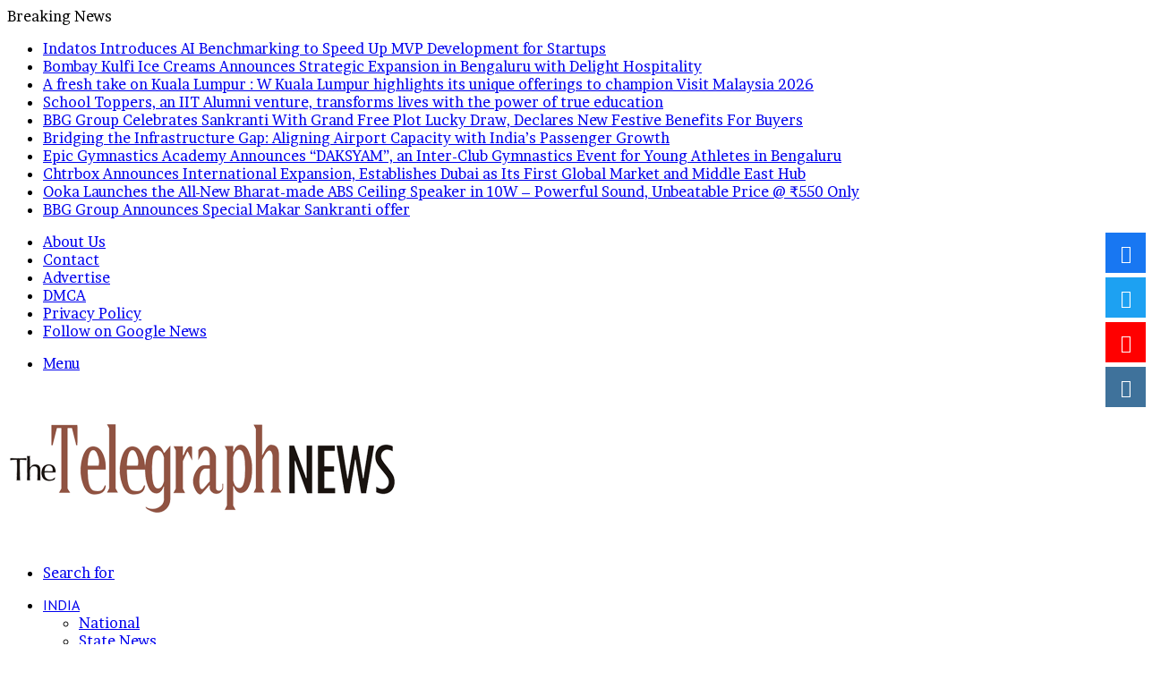

--- FILE ---
content_type: text/html; charset=UTF-8
request_url: https://thetelegraphnews.com/indias-biggest-obstacle-at-this-world-cup-themselves-lets-see-what-cricket-analyst-saugato-roy-choudhury-is-saying/
body_size: 47228
content:
<!DOCTYPE html>
<html lang="en-US" class="" data-skin="light">
<head>
	<meta charset="UTF-8" />
	<link rel="profile" href="http://gmpg.org/xfn/11" />
	
<meta http-equiv='x-dns-prefetch-control' content='on'>
<link rel='dns-prefetch' href='//cdnjs.cloudflare.com' />
<link rel='dns-prefetch' href='//ajax.googleapis.com' />
<link rel='dns-prefetch' href='//fonts.googleapis.com' />
<link rel='dns-prefetch' href='//fonts.gstatic.com' />
<link rel='dns-prefetch' href='//s.gravatar.com' />
<link rel='dns-prefetch' href='//www.google-analytics.com' />
<link rel='preload' as='image' href='https://thetelegraphnews.com/wp-content/uploads/2021/08/small.png' type='image/png'>
<link rel='preload' as='font' href='https://thetelegraphnews.com/wp-content/themes/jannah/assets/fonts/tielabs-fonticon/tielabs-fonticon.woff' type='font/woff' crossorigin='anonymous' />
<link rel='preload' as='font' href='https://thetelegraphnews.com/wp-content/themes/jannah/assets/fonts/fontawesome/fa-solid-900.woff2' type='font/woff2' crossorigin='anonymous' />
<link rel='preload' as='font' href='https://thetelegraphnews.com/wp-content/themes/jannah/assets/fonts/fontawesome/fa-brands-400.woff2' type='font/woff2' crossorigin='anonymous' />
<link rel='preload' as='font' href='https://thetelegraphnews.com/wp-content/themes/jannah/assets/fonts/fontawesome/fa-regular-400.woff2' type='font/woff2' crossorigin='anonymous' />
<link rel='preload' as='script' href='https://ajax.googleapis.com/ajax/libs/webfont/1/webfont.js'>
<meta name='robots' content='index, follow, max-image-preview:large, max-snippet:-1, max-video-preview:-1' />

	<!-- This site is optimized with the Yoast SEO plugin v26.5 - https://yoast.com/wordpress/plugins/seo/ -->
	<title>India’s Biggest Obstacle at this World Cup: Themselves Let&#039;s see what cricket Analyst Saugato Roy Choudhury is saying? - The Telegraph News</title>
	<link rel="canonical" href="https://thetelegraphnews.com/indias-biggest-obstacle-at-this-world-cup-themselves-lets-see-what-cricket-analyst-saugato-roy-choudhury-is-saying/" />
	<meta property="og:locale" content="en_US" />
	<meta property="og:type" content="article" />
	<meta property="og:title" content="India’s Biggest Obstacle at this World Cup: Themselves Let&#039;s see what cricket Analyst Saugato Roy Choudhury is saying? - The Telegraph News" />
	<meta property="og:description" content="In a conversation with cricket analyst Saugato, the focus shifts to India’s performance in the ongoing World Cup. Despite a series of strong showings, Saugato suggests that India’s most formidable opponents might just be themselves. “So far, it’s been a clinical performance from the Indian cricket team,” he observes, commending the seamless efficiency defining their &hellip;" />
	<meta property="og:url" content="https://thetelegraphnews.com/indias-biggest-obstacle-at-this-world-cup-themselves-lets-see-what-cricket-analyst-saugato-roy-choudhury-is-saying/" />
	<meta property="og:site_name" content="The Telegraph News" />
	<meta property="article:published_time" content="2023-11-07T07:17:02+00:00" />
	<meta property="og:image" content="https://thetelegraphnews.com/wp-content/uploads/2023/11/Indias-Biggest-Obstacle-at-this-World-Cup-Themselves-Lets-see-what-cricket-Analyst-Saugato-Roy-Choudhury-is-saying.jpg" />
	<meta property="og:image:width" content="1200" />
	<meta property="og:image:height" content="630" />
	<meta property="og:image:type" content="image/jpeg" />
	<meta name="author" content="The Telegraph News" />
	<meta name="twitter:card" content="summary_large_image" />
	<meta name="twitter:label1" content="Written by" />
	<meta name="twitter:data1" content="The Telegraph News" />
	<meta name="twitter:label2" content="Est. reading time" />
	<meta name="twitter:data2" content="2 minutes" />
	<script type="application/ld+json" class="yoast-schema-graph">{"@context":"https://schema.org","@graph":[{"@type":"Article","@id":"https://thetelegraphnews.com/indias-biggest-obstacle-at-this-world-cup-themselves-lets-see-what-cricket-analyst-saugato-roy-choudhury-is-saying/#article","isPartOf":{"@id":"https://thetelegraphnews.com/indias-biggest-obstacle-at-this-world-cup-themselves-lets-see-what-cricket-analyst-saugato-roy-choudhury-is-saying/"},"author":{"name":"The Telegraph News","@id":"https://thetelegraphnews.com/#/schema/person/cba92b59edb38f01203a43f7b45d5d59"},"headline":"India’s Biggest Obstacle at this World Cup: Themselves Let&#8217;s see what cricket Analyst Saugato Roy Choudhury is saying?","datePublished":"2023-11-07T07:17:02+00:00","mainEntityOfPage":{"@id":"https://thetelegraphnews.com/indias-biggest-obstacle-at-this-world-cup-themselves-lets-see-what-cricket-analyst-saugato-roy-choudhury-is-saying/"},"wordCount":373,"commentCount":0,"publisher":{"@id":"https://thetelegraphnews.com/#organization"},"image":{"@id":"https://thetelegraphnews.com/indias-biggest-obstacle-at-this-world-cup-themselves-lets-see-what-cricket-analyst-saugato-roy-choudhury-is-saying/#primaryimage"},"thumbnailUrl":"https://thetelegraphnews.com/wp-content/uploads/2023/11/Indias-Biggest-Obstacle-at-this-World-Cup-Themselves-Lets-see-what-cricket-Analyst-Saugato-Roy-Choudhury-is-saying.jpg","keywords":["cricket analyst Saugato","cricket Analyst Saugato Roy Choudhury","Cricket World Cup"],"articleSection":["Sports"],"inLanguage":"en-US","potentialAction":[{"@type":"CommentAction","name":"Comment","target":["https://thetelegraphnews.com/indias-biggest-obstacle-at-this-world-cup-themselves-lets-see-what-cricket-analyst-saugato-roy-choudhury-is-saying/#respond"]}]},{"@type":"WebPage","@id":"https://thetelegraphnews.com/indias-biggest-obstacle-at-this-world-cup-themselves-lets-see-what-cricket-analyst-saugato-roy-choudhury-is-saying/","url":"https://thetelegraphnews.com/indias-biggest-obstacle-at-this-world-cup-themselves-lets-see-what-cricket-analyst-saugato-roy-choudhury-is-saying/","name":"India’s Biggest Obstacle at this World Cup: Themselves Let's see what cricket Analyst Saugato Roy Choudhury is saying? - The Telegraph News","isPartOf":{"@id":"https://thetelegraphnews.com/#website"},"primaryImageOfPage":{"@id":"https://thetelegraphnews.com/indias-biggest-obstacle-at-this-world-cup-themselves-lets-see-what-cricket-analyst-saugato-roy-choudhury-is-saying/#primaryimage"},"image":{"@id":"https://thetelegraphnews.com/indias-biggest-obstacle-at-this-world-cup-themselves-lets-see-what-cricket-analyst-saugato-roy-choudhury-is-saying/#primaryimage"},"thumbnailUrl":"https://thetelegraphnews.com/wp-content/uploads/2023/11/Indias-Biggest-Obstacle-at-this-World-Cup-Themselves-Lets-see-what-cricket-Analyst-Saugato-Roy-Choudhury-is-saying.jpg","datePublished":"2023-11-07T07:17:02+00:00","breadcrumb":{"@id":"https://thetelegraphnews.com/indias-biggest-obstacle-at-this-world-cup-themselves-lets-see-what-cricket-analyst-saugato-roy-choudhury-is-saying/#breadcrumb"},"inLanguage":"en-US","potentialAction":[{"@type":"ReadAction","target":["https://thetelegraphnews.com/indias-biggest-obstacle-at-this-world-cup-themselves-lets-see-what-cricket-analyst-saugato-roy-choudhury-is-saying/"]}]},{"@type":"ImageObject","inLanguage":"en-US","@id":"https://thetelegraphnews.com/indias-biggest-obstacle-at-this-world-cup-themselves-lets-see-what-cricket-analyst-saugato-roy-choudhury-is-saying/#primaryimage","url":"https://thetelegraphnews.com/wp-content/uploads/2023/11/Indias-Biggest-Obstacle-at-this-World-Cup-Themselves-Lets-see-what-cricket-Analyst-Saugato-Roy-Choudhury-is-saying.jpg","contentUrl":"https://thetelegraphnews.com/wp-content/uploads/2023/11/Indias-Biggest-Obstacle-at-this-World-Cup-Themselves-Lets-see-what-cricket-Analyst-Saugato-Roy-Choudhury-is-saying.jpg","width":1200,"height":630,"caption":"cricket Analyst Saugato Roy Choudhury"},{"@type":"BreadcrumbList","@id":"https://thetelegraphnews.com/indias-biggest-obstacle-at-this-world-cup-themselves-lets-see-what-cricket-analyst-saugato-roy-choudhury-is-saying/#breadcrumb","itemListElement":[{"@type":"ListItem","position":1,"name":"Home","item":"https://thetelegraphnews.com/"},{"@type":"ListItem","position":2,"name":"India’s Biggest Obstacle at this World Cup: Themselves Let&#8217;s see what cricket Analyst Saugato Roy Choudhury is saying?"}]},{"@type":"WebSite","@id":"https://thetelegraphnews.com/#website","url":"https://thetelegraphnews.com/","name":"The Telegraph News","description":"","publisher":{"@id":"https://thetelegraphnews.com/#organization"},"potentialAction":[{"@type":"SearchAction","target":{"@type":"EntryPoint","urlTemplate":"https://thetelegraphnews.com/?s={search_term_string}"},"query-input":{"@type":"PropertyValueSpecification","valueRequired":true,"valueName":"search_term_string"}}],"inLanguage":"en-US"},{"@type":"Organization","@id":"https://thetelegraphnews.com/#organization","name":"The Telegraph News","url":"https://thetelegraphnews.com/","logo":{"@type":"ImageObject","inLanguage":"en-US","@id":"https://thetelegraphnews.com/#/schema/logo/image/","url":"https://thetelegraphnews.com/wp-content/uploads/2021/08/cropped-The-Telegraph-News-PNG.png","contentUrl":"https://thetelegraphnews.com/wp-content/uploads/2021/08/cropped-The-Telegraph-News-PNG.png","width":2606,"height":617,"caption":"The Telegraph News"},"image":{"@id":"https://thetelegraphnews.com/#/schema/logo/image/"}},{"@type":"Person","@id":"https://thetelegraphnews.com/#/schema/person/cba92b59edb38f01203a43f7b45d5d59","name":"The Telegraph News","image":{"@type":"ImageObject","inLanguage":"en-US","@id":"https://thetelegraphnews.com/#/schema/person/image/","url":"https://secure.gravatar.com/avatar/9c868732af6472d919fc916fac46b1ac02169c60b5a7d0aa684d9118b02925d5?s=96&d=mm&r=g","contentUrl":"https://secure.gravatar.com/avatar/9c868732af6472d919fc916fac46b1ac02169c60b5a7d0aa684d9118b02925d5?s=96&d=mm&r=g","caption":"The Telegraph News"},"sameAs":["http://thetelegraphnews.com"],"url":"https://thetelegraphnews.com/author/thetelegraphnews/"}]}</script>
	<!-- / Yoast SEO plugin. -->


<link rel='dns-prefetch' href='//www.googletagmanager.com' />
<link rel='dns-prefetch' href='//fonts.googleapis.com' />
<link rel="alternate" type="application/rss+xml" title="The Telegraph News &raquo; Feed" href="https://thetelegraphnews.com/feed/" />
<link rel="alternate" type="application/rss+xml" title="The Telegraph News &raquo; Comments Feed" href="https://thetelegraphnews.com/comments/feed/" />
<link rel="alternate" type="application/rss+xml" title="The Telegraph News &raquo; India’s Biggest Obstacle at this World Cup: Themselves Let&#8217;s see what cricket Analyst Saugato Roy Choudhury is saying? Comments Feed" href="https://thetelegraphnews.com/indias-biggest-obstacle-at-this-world-cup-themselves-lets-see-what-cricket-analyst-saugato-roy-choudhury-is-saying/feed/" />
<link rel="alternate" title="oEmbed (JSON)" type="application/json+oembed" href="https://thetelegraphnews.com/wp-json/oembed/1.0/embed?url=https%3A%2F%2Fthetelegraphnews.com%2Findias-biggest-obstacle-at-this-world-cup-themselves-lets-see-what-cricket-analyst-saugato-roy-choudhury-is-saying%2F" />
<link rel="alternate" title="oEmbed (XML)" type="text/xml+oembed" href="https://thetelegraphnews.com/wp-json/oembed/1.0/embed?url=https%3A%2F%2Fthetelegraphnews.com%2Findias-biggest-obstacle-at-this-world-cup-themselves-lets-see-what-cricket-analyst-saugato-roy-choudhury-is-saying%2F&#038;format=xml" />
		<!-- This site uses the Google Analytics by MonsterInsights plugin v9.10.0 - Using Analytics tracking - https://www.monsterinsights.com/ -->
		<!-- Note: MonsterInsights is not currently configured on this site. The site owner needs to authenticate with Google Analytics in the MonsterInsights settings panel. -->
					<!-- No tracking code set -->
				<!-- / Google Analytics by MonsterInsights -->
		<style id='wp-img-auto-sizes-contain-inline-css' type='text/css'>
img:is([sizes=auto i],[sizes^="auto," i]){contain-intrinsic-size:3000px 1500px}
/*# sourceURL=wp-img-auto-sizes-contain-inline-css */
</style>

<style id='wp-emoji-styles-inline-css' type='text/css'>

	img.wp-smiley, img.emoji {
		display: inline !important;
		border: none !important;
		box-shadow: none !important;
		height: 1em !important;
		width: 1em !important;
		margin: 0 0.07em !important;
		vertical-align: -0.1em !important;
		background: none !important;
		padding: 0 !important;
	}
/*# sourceURL=wp-emoji-styles-inline-css */
</style>
<style id='classic-theme-styles-inline-css' type='text/css'>
/*! This file is auto-generated */
.wp-block-button__link{color:#fff;background-color:#32373c;border-radius:9999px;box-shadow:none;text-decoration:none;padding:calc(.667em + 2px) calc(1.333em + 2px);font-size:1.125em}.wp-block-file__button{background:#32373c;color:#fff;text-decoration:none}
/*# sourceURL=/wp-includes/css/classic-themes.min.css */
</style>
<link rel='stylesheet' id='contact-form-7-css' href='https://thetelegraphnews.com/wp-content/plugins/contact-form-7/includes/css/styles.css?ver=6.1.4' type='text/css' media='all' />
<link rel='stylesheet' id='fontawesome-6.3.0-css' href='https://thetelegraphnews.com/wp-content/plugins/simple-floating-menu/assets/css/fontawesome-6.3.0.css?ver=1.3.2' type='text/css' media='all' />
<link rel='stylesheet' id='eleganticons-css' href='https://thetelegraphnews.com/wp-content/plugins/simple-floating-menu/assets/css/eleganticons.css?ver=1.3.2' type='text/css' media='all' />
<link rel='stylesheet' id='essentialicon-css' href='https://thetelegraphnews.com/wp-content/plugins/simple-floating-menu/assets/css/essentialicon.css?ver=1.3.2' type='text/css' media='all' />
<link rel='stylesheet' id='iconfont-css' href='https://thetelegraphnews.com/wp-content/plugins/simple-floating-menu/assets/css/icofont.css?ver=1.3.2' type='text/css' media='all' />
<link rel='stylesheet' id='materialdesignicons-css' href='https://thetelegraphnews.com/wp-content/plugins/simple-floating-menu/assets/css/materialdesignicons.css?ver=1.3.2' type='text/css' media='all' />
<link rel='stylesheet' id='sfm-style-css' href='https://thetelegraphnews.com/wp-content/plugins/simple-floating-menu/assets/css/style.css?ver=1.3.2' type='text/css' media='all' />
<style id='sfm-style-inline-css' type='text/css'>
.sfm-floating-menu a.sfm-shape-button{height:45px;width:45px}.sfm-floating-menu a.sfm-shape-button{font-size:20px}.sfm-floating-menu i{top:0px}.sfm-floating-menu.horizontal{margin:0 -2.5px}.sfm-floating-menu.vertical{margin:-2.5px 0}.sfm-floating-menu.horizontal .sfm-button{margin:0 2.5px}.sfm-floating-menu.vertical .sfm-button{margin:2.5px 0}.sfm-floating-menu.top-left,.sfm-floating-menu.top-right,.sfm-floating-menu.top-middle{top:0px}.sfm-floating-menu.bottom-left,.sfm-floating-menu.bottom-right,.sfm-floating-menu.bottom-middle{bottom:0px}.sfm-floating-menu.top-left,.sfm-floating-menu.bottom-left,.sfm-floating-menu.middle-left{left:0px}.sfm-floating-menu.top-right,.sfm-floating-menu.bottom-right,.sfm-floating-menu.middle-right{right:0px}.sfm-floating-menu{z-index:999}.sfm-floating-menu .sfm-5e91716356773 a.sfm-shape-button{background:#1877f2}.sfm-floating-menu .sfm-5e91716356773 a.sfm-shape-button{color:#FFFFFF}.sfm-floating-menu .sfm-5e91716356773:hover a.sfm-shape-button{background:#000000}.sfm-floating-menu .sfm-5e91716356773:hover a.sfm-shape-button{color:#FFFFFF}.sfm-floating-menu .sfm-5e91716356773 .sfm-tool-tip{background:#000000}.sfm-floating-menu.top-left.horizontal .sfm-5e91716356773 .sfm-tool-tip:after,.sfm-floating-menu.top-middle.horizontal .sfm-5e91716356773 .sfm-tool-tip:after,.sfm-floating-menu.top-right.horizontal .sfm-5e91716356773 .sfm-tool-tip:after{border-color:transparent transparent #000000 transparent}.sfm-floating-menu.top-left.vertical .sfm-5e91716356773 .sfm-tool-tip:after,.sfm-floating-menu.top-middle.vertical .sfm-5e91716356773 .sfm-tool-tip:after,.sfm-floating-menu.bottom-left.vertical .sfm-5e91716356773 .sfm-tool-tip:after,.sfm-floating-menu.bottom-middle.vertical .sfm-5e91716356773 .sfm-tool-tip:after,.sfm-floating-menu.middle-left.vertical .sfm-5e91716356773 .sfm-tool-tip:after{border-color:transparent #000000 transparent transparent}.sfm-floating-menu.top-right.vertical .sfm-5e91716356773 .sfm-tool-tip:after,.sfm-floating-menu.middle-right.vertical .sfm-5e91716356773 .sfm-tool-tip:after,.sfm-floating-menu.bottom-right.vertical .sfm-5e91716356773 .sfm-tool-tip:after{border-color:transparent transparent transparent #000000}.sfm-floating-menu.bottom-left.horizontal .sfm-5e91716356773 .sfm-tool-tip:after,.sfm-floating-menu.bottom-middle.horizontal .sfm-5e91716356773 .sfm-tool-tip:after,.sfm-floating-menu.bottom-right.horizontal .sfm-5e91716356773 .sfm-tool-tip:after,.sfm-floating-menu.middle-left.horizontal .sfm-5e91716356773 .sfm-tool-tip:after,.sfm-floating-menu.middle-right.horizontal .sfm-5e91716356773 .sfm-tool-tip:after{border-color:#000000 transparent transparent transparent}.sfm-floating-menu .sfm-5e91716356773 .sfm-tool-tip a{color:#FFFFFF}.sfm-floating-menu .sfm-1586590096952 a.sfm-shape-button{background:#1da1f2}.sfm-floating-menu .sfm-1586590096952 a.sfm-shape-button{color:#FFFFFF}.sfm-floating-menu .sfm-1586590096952:hover a.sfm-shape-button{background:#000000}.sfm-floating-menu .sfm-1586590096952:hover a.sfm-shape-button{color:#FFFFFF}.sfm-floating-menu .sfm-1586590096952 .sfm-tool-tip{background:#000000}.sfm-floating-menu.top-left.horizontal .sfm-1586590096952 .sfm-tool-tip:after,.sfm-floating-menu.top-middle.horizontal .sfm-1586590096952 .sfm-tool-tip:after,.sfm-floating-menu.top-right.horizontal .sfm-1586590096952 .sfm-tool-tip:after{border-color:transparent transparent #000000 transparent}.sfm-floating-menu.top-left.vertical .sfm-1586590096952 .sfm-tool-tip:after,.sfm-floating-menu.top-middle.vertical .sfm-1586590096952 .sfm-tool-tip:after,.sfm-floating-menu.bottom-left.vertical .sfm-1586590096952 .sfm-tool-tip:after,.sfm-floating-menu.bottom-middle.vertical .sfm-1586590096952 .sfm-tool-tip:after,.sfm-floating-menu.middle-left.vertical .sfm-1586590096952 .sfm-tool-tip:after{border-color:transparent #000000 transparent transparent}.sfm-floating-menu.top-right.vertical .sfm-1586590096952 .sfm-tool-tip:after,.sfm-floating-menu.middle-right.vertical .sfm-1586590096952 .sfm-tool-tip:after,.sfm-floating-menu.bottom-right.vertical .sfm-1586590096952 .sfm-tool-tip:after{border-color:transparent transparent transparent #000000}.sfm-floating-menu.bottom-left.horizontal .sfm-1586590096952 .sfm-tool-tip:after,.sfm-floating-menu.bottom-middle.horizontal .sfm-1586590096952 .sfm-tool-tip:after,.sfm-floating-menu.bottom-right.horizontal .sfm-1586590096952 .sfm-tool-tip:after,.sfm-floating-menu.middle-left.horizontal .sfm-1586590096952 .sfm-tool-tip:after,.sfm-floating-menu.middle-right.horizontal .sfm-1586590096952 .sfm-tool-tip:after{border-color:#000000 transparent transparent transparent}.sfm-floating-menu .sfm-1586590096952 .sfm-tool-tip a{color:#FFFFFF}.sfm-floating-menu .sfm-1586590146234 a.sfm-shape-button{background:#ff0000}.sfm-floating-menu .sfm-1586590146234 a.sfm-shape-button{color:#FFFFFF}.sfm-floating-menu .sfm-1586590146234:hover a.sfm-shape-button{background:#000000}.sfm-floating-menu .sfm-1586590146234:hover a.sfm-shape-button{color:#FFFFFF}.sfm-floating-menu .sfm-1586590146234 .sfm-tool-tip{background:#000000}.sfm-floating-menu.top-left.horizontal .sfm-1586590146234 .sfm-tool-tip:after,.sfm-floating-menu.top-middle.horizontal .sfm-1586590146234 .sfm-tool-tip:after,.sfm-floating-menu.top-right.horizontal .sfm-1586590146234 .sfm-tool-tip:after{border-color:transparent transparent #000000 transparent}.sfm-floating-menu.top-left.vertical .sfm-1586590146234 .sfm-tool-tip:after,.sfm-floating-menu.top-middle.vertical .sfm-1586590146234 .sfm-tool-tip:after,.sfm-floating-menu.bottom-left.vertical .sfm-1586590146234 .sfm-tool-tip:after,.sfm-floating-menu.bottom-middle.vertical .sfm-1586590146234 .sfm-tool-tip:after,.sfm-floating-menu.middle-left.vertical .sfm-1586590146234 .sfm-tool-tip:after{border-color:transparent #000000 transparent transparent}.sfm-floating-menu.top-right.vertical .sfm-1586590146234 .sfm-tool-tip:after,.sfm-floating-menu.middle-right.vertical .sfm-1586590146234 .sfm-tool-tip:after,.sfm-floating-menu.bottom-right.vertical .sfm-1586590146234 .sfm-tool-tip:after{border-color:transparent transparent transparent #000000}.sfm-floating-menu.bottom-left.horizontal .sfm-1586590146234 .sfm-tool-tip:after,.sfm-floating-menu.bottom-middle.horizontal .sfm-1586590146234 .sfm-tool-tip:after,.sfm-floating-menu.bottom-right.horizontal .sfm-1586590146234 .sfm-tool-tip:after,.sfm-floating-menu.middle-left.horizontal .sfm-1586590146234 .sfm-tool-tip:after,.sfm-floating-menu.middle-right.horizontal .sfm-1586590146234 .sfm-tool-tip:after{border-color:#000000 transparent transparent transparent}.sfm-floating-menu .sfm-1586590146234 .sfm-tool-tip a{color:#FFFFFF}.sfm-floating-menu .sfm-1586590556353 a.sfm-shape-button{background:#3f729b}.sfm-floating-menu .sfm-1586590556353 a.sfm-shape-button{color:#FFFFFF}.sfm-floating-menu .sfm-1586590556353:hover a.sfm-shape-button{background:#000000}.sfm-floating-menu .sfm-1586590556353:hover a.sfm-shape-button{color:#FFFFFF}.sfm-floating-menu .sfm-1586590556353 .sfm-tool-tip{background:#000000}.sfm-floating-menu.top-left.horizontal .sfm-1586590556353 .sfm-tool-tip:after,.sfm-floating-menu.top-middle.horizontal .sfm-1586590556353 .sfm-tool-tip:after,.sfm-floating-menu.top-right.horizontal .sfm-1586590556353 .sfm-tool-tip:after{border-color:transparent transparent #000000 transparent}.sfm-floating-menu.top-left.vertical .sfm-1586590556353 .sfm-tool-tip:after,.sfm-floating-menu.top-middle.vertical .sfm-1586590556353 .sfm-tool-tip:after,.sfm-floating-menu.bottom-left.vertical .sfm-1586590556353 .sfm-tool-tip:after,.sfm-floating-menu.bottom-middle.vertical .sfm-1586590556353 .sfm-tool-tip:after,.sfm-floating-menu.middle-left.vertical .sfm-1586590556353 .sfm-tool-tip:after{border-color:transparent #000000 transparent transparent}.sfm-floating-menu.top-right.vertical .sfm-1586590556353 .sfm-tool-tip:after,.sfm-floating-menu.middle-right.vertical .sfm-1586590556353 .sfm-tool-tip:after,.sfm-floating-menu.bottom-right.vertical .sfm-1586590556353 .sfm-tool-tip:after{border-color:transparent transparent transparent #000000}.sfm-floating-menu.bottom-left.horizontal .sfm-1586590556353 .sfm-tool-tip:after,.sfm-floating-menu.bottom-middle.horizontal .sfm-1586590556353 .sfm-tool-tip:after,.sfm-floating-menu.bottom-right.horizontal .sfm-1586590556353 .sfm-tool-tip:after,.sfm-floating-menu.middle-left.horizontal .sfm-1586590556353 .sfm-tool-tip:after,.sfm-floating-menu.middle-right.horizontal .sfm-1586590556353 .sfm-tool-tip:after{border-color:#000000 transparent transparent transparent}.sfm-floating-menu .sfm-1586590556353 .sfm-tool-tip a{color:#FFFFFF}.sfm-floating-menu .sfm-tool-tip a{font-family:Open Sans}.sfm-floating-menu .sfm-tool-tip a{font-weight:400;font-style:normal}.sfm-floating-menu .sfm-tool-tip a{text-transform:none}.sfm-floating-menu .sfm-tool-tip a{text-decoration:none}.sfm-floating-menu .sfm-tool-tip a{font-size:16px}.sfm-floating-menu .sfm-tool-tip a{line-height:1}.sfm-floating-menu .sfm-tool-tip a{letter-spacing:0px}.sfm-floating-menu .sfm-button{--sfm-button-shadow-x:0px}.sfm-floating-menu .sfm-button{--sfm-button-shadow-y:0px}.sfm-floating-menu .sfm-button{--sfm-button-shadow-blur:0px}
/*# sourceURL=sfm-style-inline-css */
</style>
<link rel='stylesheet' id='sfm-fonts-css' href='https://fonts.googleapis.com/css?family=Open+Sans%3A300%2C400%2C500%2C600%2C700%2C800%2C300i%2C400i%2C500i%2C600i%2C700i%2C800i&#038;subset=latin%2Clatin-ext&#038;ver=1.3.2' type='text/css' media='all' />
<link rel='stylesheet' id='taqyeem-buttons-style-css' href='https://thetelegraphnews.com/wp-content/plugins/taqyeem-buttons/assets/style.css?ver=6.9' type='text/css' media='all' />
<link rel='stylesheet' id='tie-css-base-css' href='https://thetelegraphnews.com/wp-content/themes/jannah/assets/css/base.min.css?ver=5.4.0' type='text/css' media='all' />
<link rel='stylesheet' id='tie-css-styles-css' href='https://thetelegraphnews.com/wp-content/themes/jannah/assets/css/style.min.css?ver=5.4.0' type='text/css' media='all' />
<link rel='stylesheet' id='tie-css-widgets-css' href='https://thetelegraphnews.com/wp-content/themes/jannah/assets/css/widgets.min.css?ver=5.4.0' type='text/css' media='all' />
<link rel='stylesheet' id='tie-css-helpers-css' href='https://thetelegraphnews.com/wp-content/themes/jannah/assets/css/helpers.min.css?ver=5.4.0' type='text/css' media='all' />
<link rel='stylesheet' id='tie-fontawesome5-css' href='https://thetelegraphnews.com/wp-content/themes/jannah/assets/css/fontawesome.css?ver=5.4.0' type='text/css' media='all' />
<link rel='stylesheet' id='tie-css-ilightbox-css' href='https://thetelegraphnews.com/wp-content/themes/jannah/assets/ilightbox/dark-skin/skin.css?ver=5.4.0' type='text/css' media='all' />
<link rel='stylesheet' id='tie-css-shortcodes-css' href='https://thetelegraphnews.com/wp-content/themes/jannah/assets/css/plugins/shortcodes.min.css?ver=5.4.0' type='text/css' media='all' />
<link rel='stylesheet' id='tie-css-single-css' href='https://thetelegraphnews.com/wp-content/themes/jannah/assets/css/single.min.css?ver=5.4.0' type='text/css' media='all' />
<link rel='stylesheet' id='tie-css-print-css' href='https://thetelegraphnews.com/wp-content/themes/jannah/assets/css/print.css?ver=5.4.0' type='text/css' media='print' />
<link rel='stylesheet' id='taqyeem-styles-css' href='https://thetelegraphnews.com/wp-content/themes/jannah/assets/css/plugins/taqyeem.min.css?ver=5.4.0' type='text/css' media='all' />
<style id='taqyeem-styles-inline-css' type='text/css'>
.wf-active body{font-family: 'Brawler';}.wf-active .logo-text,.wf-active h1,.wf-active h2,.wf-active h3,.wf-active h4,.wf-active h5,.wf-active h6,.wf-active .the-subtitle{font-family: 'Lora';}.wf-active #main-nav .main-menu > ul > li > a{font-family: 'PT Sans';}#main-nav .main-menu > ul > li > a{font-weight: 400;text-transform: uppercase;}.brand-title,a:hover,.tie-popup-search-submit,#logo.text-logo a,.theme-header nav .components #search-submit:hover,.theme-header .header-nav .components > li:hover > a,.theme-header .header-nav .components li a:hover,.main-menu ul.cats-vertical li a.is-active,.main-menu ul.cats-vertical li a:hover,.main-nav li.mega-menu .post-meta a:hover,.main-nav li.mega-menu .post-box-title a:hover,.search-in-main-nav.autocomplete-suggestions a:hover,#main-nav .menu ul:not(.cats-horizontal) li:hover > a,#main-nav .menu ul li.current-menu-item:not(.mega-link-column) > a,.top-nav .menu li:hover > a,.top-nav .menu > .tie-current-menu > a,.search-in-top-nav.autocomplete-suggestions .post-title a:hover,div.mag-box .mag-box-options .mag-box-filter-links a.active,.mag-box-filter-links .flexMenu-viewMore:hover > a,.stars-rating-active,body .tabs.tabs .active > a,.video-play-icon,.spinner-circle:after,#go-to-content:hover,.comment-list .comment-author .fn,.commentlist .comment-author .fn,blockquote::before,blockquote cite,blockquote.quote-simple p,.multiple-post-pages a:hover,#story-index li .is-current,.latest-tweets-widget .twitter-icon-wrap span,.wide-slider-nav-wrapper .slide,.wide-next-prev-slider-wrapper .tie-slider-nav li:hover span,.review-final-score h3,#mobile-menu-icon:hover .menu-text,body .entry a,.dark-skin body .entry a,.entry .post-bottom-meta a:hover,.comment-list .comment-content a,q a,blockquote a,.widget.tie-weather-widget .icon-basecloud-bg:after,.site-footer a:hover,.site-footer .stars-rating-active,.site-footer .twitter-icon-wrap span,.site-info a:hover{color: #602d10;}#instagram-link a:hover{color: #602d10 !important;border-color: #602d10 !important;}#theme-header #main-nav .spinner-circle:after{color: #222222;}[type='submit'],.button,.generic-button a,.generic-button button,.theme-header .header-nav .comp-sub-menu a.button.guest-btn:hover,.theme-header .header-nav .comp-sub-menu a.checkout-button,nav.main-nav .menu > li.tie-current-menu > a,nav.main-nav .menu > li:hover > a,.main-menu .mega-links-head:after,.main-nav .mega-menu.mega-cat .cats-horizontal li a.is-active,#mobile-menu-icon:hover .nav-icon,#mobile-menu-icon:hover .nav-icon:before,#mobile-menu-icon:hover .nav-icon:after,.search-in-main-nav.autocomplete-suggestions a.button,.search-in-top-nav.autocomplete-suggestions a.button,.spinner > div,.post-cat,.pages-numbers li.current span,.multiple-post-pages > span,#tie-wrapper .mejs-container .mejs-controls,.mag-box-filter-links a:hover,.slider-arrow-nav a:not(.pagination-disabled):hover,.comment-list .reply a:hover,.commentlist .reply a:hover,#reading-position-indicator,#story-index-icon,.videos-block .playlist-title,.review-percentage .review-item span span,.tie-slick-dots li.slick-active button,.tie-slick-dots li button:hover,.digital-rating-static,.timeline-widget li a:hover .date:before,#wp-calendar #today,.posts-list-counter li.widget-post-list:before,.cat-counter a + span,.tie-slider-nav li span:hover,.fullwidth-area .widget_tag_cloud .tagcloud a:hover,.magazine2:not(.block-head-4) .dark-widgetized-area ul.tabs a:hover,.magazine2:not(.block-head-4) .dark-widgetized-area ul.tabs .active a,.magazine1 .dark-widgetized-area ul.tabs a:hover,.magazine1 .dark-widgetized-area ul.tabs .active a,.block-head-4.magazine2 .dark-widgetized-area .tabs.tabs .active a,.block-head-4.magazine2 .dark-widgetized-area .tabs > .active a:before,.block-head-4.magazine2 .dark-widgetized-area .tabs > .active a:after,.demo_store,.demo #logo:after,.demo #sticky-logo:after,.widget.tie-weather-widget,span.video-close-btn:hover,#go-to-top,.latest-tweets-widget .slider-links .button:not(:hover){background-color: #602d10;color: #FFFFFF;}.tie-weather-widget .widget-title .the-subtitle,.block-head-4.magazine2 #footer .tabs .active a:hover{color: #FFFFFF;}pre,code,.pages-numbers li.current span,.theme-header .header-nav .comp-sub-menu a.button.guest-btn:hover,.multiple-post-pages > span,.post-content-slideshow .tie-slider-nav li span:hover,#tie-body .tie-slider-nav li > span:hover,.slider-arrow-nav a:not(.pagination-disabled):hover,.main-nav .mega-menu.mega-cat .cats-horizontal li a.is-active,.main-nav .mega-menu.mega-cat .cats-horizontal li a:hover,.main-menu .menu > li > .menu-sub-content{border-color: #602d10;}.main-menu .menu > li.tie-current-menu{border-bottom-color: #602d10;}.top-nav .menu li.tie-current-menu > a:before,.top-nav .menu li.menu-item-has-children:hover > a:before{border-top-color: #602d10;}.main-nav .main-menu .menu > li.tie-current-menu > a:before,.main-nav .main-menu .menu > li:hover > a:before{border-top-color: #FFFFFF;}header.main-nav-light .main-nav .menu-item-has-children li:hover > a:before,header.main-nav-light .main-nav .mega-menu li:hover > a:before{border-left-color: #602d10;}.rtl header.main-nav-light .main-nav .menu-item-has-children li:hover > a:before,.rtl header.main-nav-light .main-nav .mega-menu li:hover > a:before{border-right-color: #602d10;border-left-color: transparent;}.top-nav ul.menu li .menu-item-has-children:hover > a:before{border-top-color: transparent;border-left-color: #602d10;}.rtl .top-nav ul.menu li .menu-item-has-children:hover > a:before{border-left-color: transparent;border-right-color: #602d10;}::-moz-selection{background-color: #602d10;color: #FFFFFF;}::selection{background-color: #602d10;color: #FFFFFF;}circle.circle_bar{stroke: #602d10;}#reading-position-indicator{box-shadow: 0 0 10px rgba( 96,45,16,0.7);}#logo.text-logo a:hover,body .entry a:hover,.dark-skin body .entry a:hover,.comment-list .comment-content a:hover,.block-head-4.magazine2 .site-footer .tabs li a:hover,q a:hover,blockquote a:hover{color: #2e0000;}.button:hover,input[type='submit']:hover,.generic-button a:hover,.generic-button button:hover,a.post-cat:hover,.site-footer .button:hover,.site-footer [type='submit']:hover,.search-in-main-nav.autocomplete-suggestions a.button:hover,.search-in-top-nav.autocomplete-suggestions a.button:hover,.theme-header .header-nav .comp-sub-menu a.checkout-button:hover{background-color: #2e0000;color: #FFFFFF;}.theme-header .header-nav .comp-sub-menu a.checkout-button:not(:hover),body .entry a.button{color: #FFFFFF;}#story-index.is-compact .story-index-content{background-color: #602d10;}#story-index.is-compact .story-index-content a,#story-index.is-compact .story-index-content .is-current{color: #FFFFFF;}#tie-body .mag-box-title h3 a,#tie-body .block-more-button{color: #602d10;}#tie-body .mag-box-title h3 a:hover,#tie-body .block-more-button:hover{color: #2e0000;}#tie-body .mag-box-title{color: #602d10;}#tie-body .mag-box-title:before{border-top-color: #602d10;}#tie-body .mag-box-title:after,#tie-body #footer .widget-title:after{background-color: #602d10;}.brand-title,a:hover,.tie-popup-search-submit,#logo.text-logo a,.theme-header nav .components #search-submit:hover,.theme-header .header-nav .components > li:hover > a,.theme-header .header-nav .components li a:hover,.main-menu ul.cats-vertical li a.is-active,.main-menu ul.cats-vertical li a:hover,.main-nav li.mega-menu .post-meta a:hover,.main-nav li.mega-menu .post-box-title a:hover,.search-in-main-nav.autocomplete-suggestions a:hover,#main-nav .menu ul:not(.cats-horizontal) li:hover > a,#main-nav .menu ul li.current-menu-item:not(.mega-link-column) > a,.top-nav .menu li:hover > a,.top-nav .menu > .tie-current-menu > a,.search-in-top-nav.autocomplete-suggestions .post-title a:hover,div.mag-box .mag-box-options .mag-box-filter-links a.active,.mag-box-filter-links .flexMenu-viewMore:hover > a,.stars-rating-active,body .tabs.tabs .active > a,.video-play-icon,.spinner-circle:after,#go-to-content:hover,.comment-list .comment-author .fn,.commentlist .comment-author .fn,blockquote::before,blockquote cite,blockquote.quote-simple p,.multiple-post-pages a:hover,#story-index li .is-current,.latest-tweets-widget .twitter-icon-wrap span,.wide-slider-nav-wrapper .slide,.wide-next-prev-slider-wrapper .tie-slider-nav li:hover span,.review-final-score h3,#mobile-menu-icon:hover .menu-text,body .entry a,.dark-skin body .entry a,.entry .post-bottom-meta a:hover,.comment-list .comment-content a,q a,blockquote a,.widget.tie-weather-widget .icon-basecloud-bg:after,.site-footer a:hover,.site-footer .stars-rating-active,.site-footer .twitter-icon-wrap span,.site-info a:hover{color: #602d10;}#instagram-link a:hover{color: #602d10 !important;border-color: #602d10 !important;}#theme-header #main-nav .spinner-circle:after{color: #222222;}[type='submit'],.button,.generic-button a,.generic-button button,.theme-header .header-nav .comp-sub-menu a.button.guest-btn:hover,.theme-header .header-nav .comp-sub-menu a.checkout-button,nav.main-nav .menu > li.tie-current-menu > a,nav.main-nav .menu > li:hover > a,.main-menu .mega-links-head:after,.main-nav .mega-menu.mega-cat .cats-horizontal li a.is-active,#mobile-menu-icon:hover .nav-icon,#mobile-menu-icon:hover .nav-icon:before,#mobile-menu-icon:hover .nav-icon:after,.search-in-main-nav.autocomplete-suggestions a.button,.search-in-top-nav.autocomplete-suggestions a.button,.spinner > div,.post-cat,.pages-numbers li.current span,.multiple-post-pages > span,#tie-wrapper .mejs-container .mejs-controls,.mag-box-filter-links a:hover,.slider-arrow-nav a:not(.pagination-disabled):hover,.comment-list .reply a:hover,.commentlist .reply a:hover,#reading-position-indicator,#story-index-icon,.videos-block .playlist-title,.review-percentage .review-item span span,.tie-slick-dots li.slick-active button,.tie-slick-dots li button:hover,.digital-rating-static,.timeline-widget li a:hover .date:before,#wp-calendar #today,.posts-list-counter li.widget-post-list:before,.cat-counter a + span,.tie-slider-nav li span:hover,.fullwidth-area .widget_tag_cloud .tagcloud a:hover,.magazine2:not(.block-head-4) .dark-widgetized-area ul.tabs a:hover,.magazine2:not(.block-head-4) .dark-widgetized-area ul.tabs .active a,.magazine1 .dark-widgetized-area ul.tabs a:hover,.magazine1 .dark-widgetized-area ul.tabs .active a,.block-head-4.magazine2 .dark-widgetized-area .tabs.tabs .active a,.block-head-4.magazine2 .dark-widgetized-area .tabs > .active a:before,.block-head-4.magazine2 .dark-widgetized-area .tabs > .active a:after,.demo_store,.demo #logo:after,.demo #sticky-logo:after,.widget.tie-weather-widget,span.video-close-btn:hover,#go-to-top,.latest-tweets-widget .slider-links .button:not(:hover){background-color: #602d10;color: #FFFFFF;}.tie-weather-widget .widget-title .the-subtitle,.block-head-4.magazine2 #footer .tabs .active a:hover{color: #FFFFFF;}pre,code,.pages-numbers li.current span,.theme-header .header-nav .comp-sub-menu a.button.guest-btn:hover,.multiple-post-pages > span,.post-content-slideshow .tie-slider-nav li span:hover,#tie-body .tie-slider-nav li > span:hover,.slider-arrow-nav a:not(.pagination-disabled):hover,.main-nav .mega-menu.mega-cat .cats-horizontal li a.is-active,.main-nav .mega-menu.mega-cat .cats-horizontal li a:hover,.main-menu .menu > li > .menu-sub-content{border-color: #602d10;}.main-menu .menu > li.tie-current-menu{border-bottom-color: #602d10;}.top-nav .menu li.tie-current-menu > a:before,.top-nav .menu li.menu-item-has-children:hover > a:before{border-top-color: #602d10;}.main-nav .main-menu .menu > li.tie-current-menu > a:before,.main-nav .main-menu .menu > li:hover > a:before{border-top-color: #FFFFFF;}header.main-nav-light .main-nav .menu-item-has-children li:hover > a:before,header.main-nav-light .main-nav .mega-menu li:hover > a:before{border-left-color: #602d10;}.rtl header.main-nav-light .main-nav .menu-item-has-children li:hover > a:before,.rtl header.main-nav-light .main-nav .mega-menu li:hover > a:before{border-right-color: #602d10;border-left-color: transparent;}.top-nav ul.menu li .menu-item-has-children:hover > a:before{border-top-color: transparent;border-left-color: #602d10;}.rtl .top-nav ul.menu li .menu-item-has-children:hover > a:before{border-left-color: transparent;border-right-color: #602d10;}::-moz-selection{background-color: #602d10;color: #FFFFFF;}::selection{background-color: #602d10;color: #FFFFFF;}circle.circle_bar{stroke: #602d10;}#reading-position-indicator{box-shadow: 0 0 10px rgba( 96,45,16,0.7);}#logo.text-logo a:hover,body .entry a:hover,.dark-skin body .entry a:hover,.comment-list .comment-content a:hover,.block-head-4.magazine2 .site-footer .tabs li a:hover,q a:hover,blockquote a:hover{color: #2e0000;}.button:hover,input[type='submit']:hover,.generic-button a:hover,.generic-button button:hover,a.post-cat:hover,.site-footer .button:hover,.site-footer [type='submit']:hover,.search-in-main-nav.autocomplete-suggestions a.button:hover,.search-in-top-nav.autocomplete-suggestions a.button:hover,.theme-header .header-nav .comp-sub-menu a.checkout-button:hover{background-color: #2e0000;color: #FFFFFF;}.theme-header .header-nav .comp-sub-menu a.checkout-button:not(:hover),body .entry a.button{color: #FFFFFF;}#story-index.is-compact .story-index-content{background-color: #602d10;}#story-index.is-compact .story-index-content a,#story-index.is-compact .story-index-content .is-current{color: #FFFFFF;}#tie-body .mag-box-title h3 a,#tie-body .block-more-button{color: #602d10;}#tie-body .mag-box-title h3 a:hover,#tie-body .block-more-button:hover{color: #2e0000;}#tie-body .mag-box-title{color: #602d10;}#tie-body .mag-box-title:before{border-top-color: #602d10;}#tie-body .mag-box-title:after,#tie-body #footer .widget-title:after{background-color: #602d10;}.container-wrapper,.the-global-title,.comment-reply-title,.tabs,.flex-tabs .flexMenu-popup,.magazine1 .tabs-vertical .tabs li a,.magazine1 .tabs-vertical:after,.mag-box .show-more-button,.white-bg .social-icons-item a,textarea,input,select,.toggle,.post-content-slideshow,.post-content-slideshow .slider-nav-wrapper,.share-buttons-bottom,.pages-numbers a,.pages-nav-item,.first-last-pages .pagination-icon,.multiple-post-pages .post-page-numbers,#story-highlights li,.review-item,.review-summary,.user-rate-wrap,.review-final-score,.tabs a{border-color: #000000 !important;}.magazine1 .tabs a{border-bottom-color: transparent !important;}.fullwidth-area .tagcloud a:not(:hover){background: transparent;box-shadow: inset 0 0 0 3px #000000;}.subscribe-widget-content h4:after,.white-bg .social-icons-item:before{background-color: #000000 !important;}#top-nav .comp-sub-menu .button:hover,#top-nav .checkout-button,.search-in-top-nav.autocomplete-suggestions .button{background-color: #ffffff;}#top-nav a:hover,#top-nav .menu li:hover > a,#top-nav .menu > .tie-current-menu > a,#top-nav .components > li:hover > a,#top-nav .components #search-submit:hover,.search-in-top-nav.autocomplete-suggestions .post-title a:hover{color: #ffffff;}#top-nav .comp-sub-menu .button:hover{border-color: #ffffff;}#top-nav .tie-current-menu > a:before,#top-nav .menu .menu-item-has-children:hover > a:before{border-top-color: #ffffff;}#top-nav .menu li .menu-item-has-children:hover > a:before{border-top-color: transparent;border-left-color: #ffffff;}.rtl #top-nav .menu li .menu-item-has-children:hover > a:before{border-left-color: transparent;border-right-color: #ffffff;}#top-nav .comp-sub-menu .button:hover,#top-nav .comp-sub-menu .checkout-button,.search-in-top-nav.autocomplete-suggestions .button{color: #000000;}#top-nav .comp-sub-menu .checkout-button:hover,.search-in-top-nav.autocomplete-suggestions .button:hover{background-color: #e1e1e1;}#theme-header:not(.main-nav-boxed) #main-nav,.main-nav-boxed .main-menu-wrapper{border-top-color:#000000 !important;border-top-width:3px !important;border-bottom-color:#d5d5d5 !important;border-bottom-width:1px !important;border-right: 0 none;border-left : 0 none;}.main-nav-boxed #main-nav.fixed-nav{box-shadow: none;}#main-nav .comp-sub-menu .button:hover,#main-nav .menu > li.tie-current-menu,#main-nav .menu > li > .menu-sub-content,#main-nav .cats-horizontal a.is-active,#main-nav .cats-horizontal a:hover{border-color: #222222;}#main-nav .menu > li.tie-current-menu > a,#main-nav .menu > li:hover > a,#main-nav .mega-links-head:after,#main-nav .comp-sub-menu .button:hover,#main-nav .comp-sub-menu .checkout-button,#main-nav .cats-horizontal a.is-active,#main-nav .cats-horizontal a:hover,.search-in-main-nav.autocomplete-suggestions .button,#main-nav .spinner > div{background-color: #222222;}#main-nav .menu ul li:hover > a,#main-nav .menu ul li.current-menu-item:not(.mega-link-column) > a,#main-nav .components a:hover,#main-nav .components > li:hover > a,#main-nav #search-submit:hover,#main-nav .cats-vertical a.is-active,#main-nav .cats-vertical a:hover,#main-nav .mega-menu .post-meta a:hover,#main-nav .mega-menu .post-box-title a:hover,.search-in-main-nav.autocomplete-suggestions a:hover,#main-nav .spinner-circle:after{color: #222222;}#main-nav .menu > li.tie-current-menu > a,#main-nav .menu > li:hover > a,#main-nav .components .button:hover,#main-nav .comp-sub-menu .checkout-button,.theme-header #main-nav .mega-menu .cats-horizontal a.is-active,.theme-header #main-nav .mega-menu .cats-horizontal a:hover,.search-in-main-nav.autocomplete-suggestions a.button{color: #FFFFFF;}#main-nav .menu > li.tie-current-menu > a:before,#main-nav .menu > li:hover > a:before{border-top-color: #FFFFFF;}.main-nav-light #main-nav .menu-item-has-children li:hover > a:before,.main-nav-light #main-nav .mega-menu li:hover > a:before{border-left-color: #222222;}.rtl .main-nav-light #main-nav .menu-item-has-children li:hover > a:before,.rtl .main-nav-light #main-nav .mega-menu li:hover > a:before{border-right-color: #222222;border-left-color: transparent;}.search-in-main-nav.autocomplete-suggestions .button:hover,#main-nav .comp-sub-menu .checkout-button:hover{background-color: #040404;}#footer{background-color: #ffffff;}#footer .posts-list-counter .posts-list-items li.widget-post-list:before{border-color: #ffffff;}#footer .timeline-widget a .date:before{border-color: rgba(255,255,255,0.8);}#footer .footer-boxed-widget-area,#footer textarea,#footer input:not([type=submit]),#footer select,#footer code,#footer kbd,#footer pre,#footer samp,#footer .show-more-button,#footer .slider-links .tie-slider-nav span,#footer #wp-calendar,#footer #wp-calendar tbody td,#footer #wp-calendar thead th,#footer .widget.buddypress .item-options a{border-color: rgba(0,0,0,0.1);}#footer .social-statistics-widget .white-bg li.social-icons-item a,#footer .widget_tag_cloud .tagcloud a,#footer .latest-tweets-widget .slider-links .tie-slider-nav span,#footer .widget_layered_nav_filters a{border-color: rgba(0,0,0,0.1);}#footer .social-statistics-widget .white-bg li:before{background: rgba(0,0,0,0.1);}.site-footer #wp-calendar tbody td{background: rgba(0,0,0,0.02);}#footer .white-bg .social-icons-item a span.followers span,#footer .circle-three-cols .social-icons-item a .followers-num,#footer .circle-three-cols .social-icons-item a .followers-name{color: rgba(0,0,0,0.8);}#footer .timeline-widget ul:before,#footer .timeline-widget a:not(:hover) .date:before{background-color: #e1e1e1;}#footer .widget-title,#footer .widget-title a:not(:hover){color: #000000;}#footer,#footer textarea,#footer input:not([type='submit']),#footer select,#footer #wp-calendar tbody,#footer .tie-slider-nav li span:not(:hover),#footer .widget_categories li a:before,#footer .widget_product_categories li a:before,#footer .widget_layered_nav li a:before,#footer .widget_archive li a:before,#footer .widget_nav_menu li a:before,#footer .widget_meta li a:before,#footer .widget_pages li a:before,#footer .widget_recent_entries li a:before,#footer .widget_display_forums li a:before,#footer .widget_display_views li a:before,#footer .widget_rss li a:before,#footer .widget_display_stats dt:before,#footer .subscribe-widget-content h3,#footer .about-author .social-icons a:not(:hover) span{color: #333333;}#footer post-widget-body .meta-item,#footer .post-meta,#footer .stream-title,#footer.dark-skin .timeline-widget .date,#footer .wp-caption .wp-caption-text,#footer .rss-date{color: rgba(51,51,51,0.7);}#footer input::-moz-placeholder{color: #333333;}#footer input:-moz-placeholder{color: #333333;}#footer input:-ms-input-placeholder{color: #333333;}#footer input::-webkit-input-placeholder{color: #333333;}.site-footer.dark-skin a:not(:hover){color: #111111;}#footer .site-info a:not(:hover){color: #dddddd;}#footer .site-info a:hover{color: #ffffff;}.tie-cat-30,.tie-cat-item-30 > span{background-color:#e67e22 !important;color:#FFFFFF !important;}.tie-cat-30:after{border-top-color:#e67e22 !important;}.tie-cat-30:hover{background-color:#c86004 !important;}.tie-cat-30:hover:after{border-top-color:#c86004 !important;}.tie-cat-28,.tie-cat-item-28 > span{background-color:#2ecc71 !important;color:#FFFFFF !important;}.tie-cat-28:after{border-top-color:#2ecc71 !important;}.tie-cat-28:hover{background-color:#10ae53 !important;}.tie-cat-28:hover:after{border-top-color:#10ae53 !important;}.tie-cat-2851,.tie-cat-item-2851 > span{background-color:#9b59b6 !important;color:#FFFFFF !important;}.tie-cat-2851:after{border-top-color:#9b59b6 !important;}.tie-cat-2851:hover{background-color:#7d3b98 !important;}.tie-cat-2851:hover:after{border-top-color:#7d3b98 !important;}.tie-cat-2852,.tie-cat-item-2852 > span{background-color:#34495e !important;color:#FFFFFF !important;}.tie-cat-2852:after{border-top-color:#34495e !important;}.tie-cat-2852:hover{background-color:#162b40 !important;}.tie-cat-2852:hover:after{border-top-color:#162b40 !important;}.tie-cat-7,.tie-cat-item-7 > span{background-color:#795548 !important;color:#FFFFFF !important;}.tie-cat-7:after{border-top-color:#795548 !important;}.tie-cat-7:hover{background-color:#5b372a !important;}.tie-cat-7:hover:after{border-top-color:#5b372a !important;}.tie-cat-27,.tie-cat-item-27 > span{background-color:#4CAF50 !important;color:#FFFFFF !important;}.tie-cat-27:after{border-top-color:#4CAF50 !important;}.tie-cat-27:hover{background-color:#2e9132 !important;}.tie-cat-27:hover:after{border-top-color:#2e9132 !important;}
/*# sourceURL=taqyeem-styles-inline-css */
</style>
<script type="text/javascript" src="https://thetelegraphnews.com/wp-includes/js/jquery/jquery.min.js?ver=3.7.1" id="jquery-core-js"></script>
<script type="text/javascript" src="https://thetelegraphnews.com/wp-includes/js/jquery/jquery-migrate.min.js?ver=3.4.1" id="jquery-migrate-js"></script>

<!-- Google tag (gtag.js) snippet added by Site Kit -->
<!-- Google Analytics snippet added by Site Kit -->
<script type="text/javascript" src="https://www.googletagmanager.com/gtag/js?id=GT-5MRHJC9" id="google_gtagjs-js" async></script>
<script type="text/javascript" id="google_gtagjs-js-after">
/* <![CDATA[ */
window.dataLayer = window.dataLayer || [];function gtag(){dataLayer.push(arguments);}
gtag("set","linker",{"domains":["thetelegraphnews.com"]});
gtag("js", new Date());
gtag("set", "developer_id.dZTNiMT", true);
gtag("config", "GT-5MRHJC9");
//# sourceURL=google_gtagjs-js-after
/* ]]> */
</script>
<link rel="https://api.w.org/" href="https://thetelegraphnews.com/wp-json/" /><link rel="alternate" title="JSON" type="application/json" href="https://thetelegraphnews.com/wp-json/wp/v2/posts/11248" /><link rel="EditURI" type="application/rsd+xml" title="RSD" href="https://thetelegraphnews.com/xmlrpc.php?rsd" />
<meta name="generator" content="WordPress 6.9" />
<link rel='shortlink' href='https://thetelegraphnews.com/?p=11248' />
<meta name="generator" content="Site Kit by Google 1.167.0" /><script type='text/javascript'>
/* <![CDATA[ */
var taqyeem = {"ajaxurl":"https://thetelegraphnews.com/wp-admin/admin-ajax.php" , "your_rating":"Your Rating:"};
/* ]]> */
</script>

<meta http-equiv="X-UA-Compatible" content="IE=edge">
<meta name="theme-color" content="#602d10" /><meta name="viewport" content="width=device-width, initial-scale=1.0" />      <meta name="onesignal" content="wordpress-plugin"/>
            <script>

      window.OneSignalDeferred = window.OneSignalDeferred || [];

      OneSignalDeferred.push(function(OneSignal) {
        var oneSignal_options = {};
        window._oneSignalInitOptions = oneSignal_options;

        oneSignal_options['serviceWorkerParam'] = { scope: '/wp-content/plugins/onesignal-free-web-push-notifications/sdk_files/push/onesignal/' };
oneSignal_options['serviceWorkerPath'] = 'OneSignalSDKWorker.js';

        OneSignal.Notifications.setDefaultUrl("https://thetelegraphnews.com");

        oneSignal_options['wordpress'] = true;
oneSignal_options['appId'] = '536e06a2-0b84-40d7-9961-98da1f9b66e0';
oneSignal_options['allowLocalhostAsSecureOrigin'] = true;
oneSignal_options['welcomeNotification'] = { };
oneSignal_options['welcomeNotification']['title'] = "";
oneSignal_options['welcomeNotification']['message'] = "";
oneSignal_options['path'] = "https://thetelegraphnews.com/wp-content/plugins/onesignal-free-web-push-notifications/sdk_files/";
oneSignal_options['promptOptions'] = { };
oneSignal_options['notifyButton'] = { };
oneSignal_options['notifyButton']['enable'] = true;
oneSignal_options['notifyButton']['position'] = 'bottom-right';
oneSignal_options['notifyButton']['theme'] = 'default';
oneSignal_options['notifyButton']['size'] = 'medium';
oneSignal_options['notifyButton']['displayPredicate'] = function() {
              return !OneSignal.User.PushSubscription.optedIn;
            };
oneSignal_options['notifyButton']['showCredit'] = true;
oneSignal_options['notifyButton']['text'] = {};
              OneSignal.init(window._oneSignalInitOptions);
              OneSignal.Slidedown.promptPush()      });

      function documentInitOneSignal() {
        var oneSignal_elements = document.getElementsByClassName("OneSignal-prompt");

        var oneSignalLinkClickHandler = function(event) { OneSignal.Notifications.requestPermission(); event.preventDefault(); };        for(var i = 0; i < oneSignal_elements.length; i++)
          oneSignal_elements[i].addEventListener('click', oneSignalLinkClickHandler, false);
      }

      if (document.readyState === 'complete') {
           documentInitOneSignal();
      }
      else {
           window.addEventListener("load", function(event){
               documentInitOneSignal();
          });
      }
    </script>
<link rel="icon" href="https://thetelegraphnews.com/wp-content/uploads/2021/08/cropped-Box-1-32x32.jpg" sizes="32x32" />
<link rel="icon" href="https://thetelegraphnews.com/wp-content/uploads/2021/08/cropped-Box-1-192x192.jpg" sizes="192x192" />
<link rel="apple-touch-icon" href="https://thetelegraphnews.com/wp-content/uploads/2021/08/cropped-Box-1-180x180.jpg" />
<meta name="msapplication-TileImage" content="https://thetelegraphnews.com/wp-content/uploads/2021/08/cropped-Box-1-270x270.jpg" />
<style id='global-styles-inline-css' type='text/css'>
:root{--wp--preset--aspect-ratio--square: 1;--wp--preset--aspect-ratio--4-3: 4/3;--wp--preset--aspect-ratio--3-4: 3/4;--wp--preset--aspect-ratio--3-2: 3/2;--wp--preset--aspect-ratio--2-3: 2/3;--wp--preset--aspect-ratio--16-9: 16/9;--wp--preset--aspect-ratio--9-16: 9/16;--wp--preset--color--black: #000000;--wp--preset--color--cyan-bluish-gray: #abb8c3;--wp--preset--color--white: #ffffff;--wp--preset--color--pale-pink: #f78da7;--wp--preset--color--vivid-red: #cf2e2e;--wp--preset--color--luminous-vivid-orange: #ff6900;--wp--preset--color--luminous-vivid-amber: #fcb900;--wp--preset--color--light-green-cyan: #7bdcb5;--wp--preset--color--vivid-green-cyan: #00d084;--wp--preset--color--pale-cyan-blue: #8ed1fc;--wp--preset--color--vivid-cyan-blue: #0693e3;--wp--preset--color--vivid-purple: #9b51e0;--wp--preset--gradient--vivid-cyan-blue-to-vivid-purple: linear-gradient(135deg,rgb(6,147,227) 0%,rgb(155,81,224) 100%);--wp--preset--gradient--light-green-cyan-to-vivid-green-cyan: linear-gradient(135deg,rgb(122,220,180) 0%,rgb(0,208,130) 100%);--wp--preset--gradient--luminous-vivid-amber-to-luminous-vivid-orange: linear-gradient(135deg,rgb(252,185,0) 0%,rgb(255,105,0) 100%);--wp--preset--gradient--luminous-vivid-orange-to-vivid-red: linear-gradient(135deg,rgb(255,105,0) 0%,rgb(207,46,46) 100%);--wp--preset--gradient--very-light-gray-to-cyan-bluish-gray: linear-gradient(135deg,rgb(238,238,238) 0%,rgb(169,184,195) 100%);--wp--preset--gradient--cool-to-warm-spectrum: linear-gradient(135deg,rgb(74,234,220) 0%,rgb(151,120,209) 20%,rgb(207,42,186) 40%,rgb(238,44,130) 60%,rgb(251,105,98) 80%,rgb(254,248,76) 100%);--wp--preset--gradient--blush-light-purple: linear-gradient(135deg,rgb(255,206,236) 0%,rgb(152,150,240) 100%);--wp--preset--gradient--blush-bordeaux: linear-gradient(135deg,rgb(254,205,165) 0%,rgb(254,45,45) 50%,rgb(107,0,62) 100%);--wp--preset--gradient--luminous-dusk: linear-gradient(135deg,rgb(255,203,112) 0%,rgb(199,81,192) 50%,rgb(65,88,208) 100%);--wp--preset--gradient--pale-ocean: linear-gradient(135deg,rgb(255,245,203) 0%,rgb(182,227,212) 50%,rgb(51,167,181) 100%);--wp--preset--gradient--electric-grass: linear-gradient(135deg,rgb(202,248,128) 0%,rgb(113,206,126) 100%);--wp--preset--gradient--midnight: linear-gradient(135deg,rgb(2,3,129) 0%,rgb(40,116,252) 100%);--wp--preset--font-size--small: 13px;--wp--preset--font-size--medium: 20px;--wp--preset--font-size--large: 36px;--wp--preset--font-size--x-large: 42px;--wp--preset--spacing--20: 0.44rem;--wp--preset--spacing--30: 0.67rem;--wp--preset--spacing--40: 1rem;--wp--preset--spacing--50: 1.5rem;--wp--preset--spacing--60: 2.25rem;--wp--preset--spacing--70: 3.38rem;--wp--preset--spacing--80: 5.06rem;--wp--preset--shadow--natural: 6px 6px 9px rgba(0, 0, 0, 0.2);--wp--preset--shadow--deep: 12px 12px 50px rgba(0, 0, 0, 0.4);--wp--preset--shadow--sharp: 6px 6px 0px rgba(0, 0, 0, 0.2);--wp--preset--shadow--outlined: 6px 6px 0px -3px rgb(255, 255, 255), 6px 6px rgb(0, 0, 0);--wp--preset--shadow--crisp: 6px 6px 0px rgb(0, 0, 0);}:where(.is-layout-flex){gap: 0.5em;}:where(.is-layout-grid){gap: 0.5em;}body .is-layout-flex{display: flex;}.is-layout-flex{flex-wrap: wrap;align-items: center;}.is-layout-flex > :is(*, div){margin: 0;}body .is-layout-grid{display: grid;}.is-layout-grid > :is(*, div){margin: 0;}:where(.wp-block-columns.is-layout-flex){gap: 2em;}:where(.wp-block-columns.is-layout-grid){gap: 2em;}:where(.wp-block-post-template.is-layout-flex){gap: 1.25em;}:where(.wp-block-post-template.is-layout-grid){gap: 1.25em;}.has-black-color{color: var(--wp--preset--color--black) !important;}.has-cyan-bluish-gray-color{color: var(--wp--preset--color--cyan-bluish-gray) !important;}.has-white-color{color: var(--wp--preset--color--white) !important;}.has-pale-pink-color{color: var(--wp--preset--color--pale-pink) !important;}.has-vivid-red-color{color: var(--wp--preset--color--vivid-red) !important;}.has-luminous-vivid-orange-color{color: var(--wp--preset--color--luminous-vivid-orange) !important;}.has-luminous-vivid-amber-color{color: var(--wp--preset--color--luminous-vivid-amber) !important;}.has-light-green-cyan-color{color: var(--wp--preset--color--light-green-cyan) !important;}.has-vivid-green-cyan-color{color: var(--wp--preset--color--vivid-green-cyan) !important;}.has-pale-cyan-blue-color{color: var(--wp--preset--color--pale-cyan-blue) !important;}.has-vivid-cyan-blue-color{color: var(--wp--preset--color--vivid-cyan-blue) !important;}.has-vivid-purple-color{color: var(--wp--preset--color--vivid-purple) !important;}.has-black-background-color{background-color: var(--wp--preset--color--black) !important;}.has-cyan-bluish-gray-background-color{background-color: var(--wp--preset--color--cyan-bluish-gray) !important;}.has-white-background-color{background-color: var(--wp--preset--color--white) !important;}.has-pale-pink-background-color{background-color: var(--wp--preset--color--pale-pink) !important;}.has-vivid-red-background-color{background-color: var(--wp--preset--color--vivid-red) !important;}.has-luminous-vivid-orange-background-color{background-color: var(--wp--preset--color--luminous-vivid-orange) !important;}.has-luminous-vivid-amber-background-color{background-color: var(--wp--preset--color--luminous-vivid-amber) !important;}.has-light-green-cyan-background-color{background-color: var(--wp--preset--color--light-green-cyan) !important;}.has-vivid-green-cyan-background-color{background-color: var(--wp--preset--color--vivid-green-cyan) !important;}.has-pale-cyan-blue-background-color{background-color: var(--wp--preset--color--pale-cyan-blue) !important;}.has-vivid-cyan-blue-background-color{background-color: var(--wp--preset--color--vivid-cyan-blue) !important;}.has-vivid-purple-background-color{background-color: var(--wp--preset--color--vivid-purple) !important;}.has-black-border-color{border-color: var(--wp--preset--color--black) !important;}.has-cyan-bluish-gray-border-color{border-color: var(--wp--preset--color--cyan-bluish-gray) !important;}.has-white-border-color{border-color: var(--wp--preset--color--white) !important;}.has-pale-pink-border-color{border-color: var(--wp--preset--color--pale-pink) !important;}.has-vivid-red-border-color{border-color: var(--wp--preset--color--vivid-red) !important;}.has-luminous-vivid-orange-border-color{border-color: var(--wp--preset--color--luminous-vivid-orange) !important;}.has-luminous-vivid-amber-border-color{border-color: var(--wp--preset--color--luminous-vivid-amber) !important;}.has-light-green-cyan-border-color{border-color: var(--wp--preset--color--light-green-cyan) !important;}.has-vivid-green-cyan-border-color{border-color: var(--wp--preset--color--vivid-green-cyan) !important;}.has-pale-cyan-blue-border-color{border-color: var(--wp--preset--color--pale-cyan-blue) !important;}.has-vivid-cyan-blue-border-color{border-color: var(--wp--preset--color--vivid-cyan-blue) !important;}.has-vivid-purple-border-color{border-color: var(--wp--preset--color--vivid-purple) !important;}.has-vivid-cyan-blue-to-vivid-purple-gradient-background{background: var(--wp--preset--gradient--vivid-cyan-blue-to-vivid-purple) !important;}.has-light-green-cyan-to-vivid-green-cyan-gradient-background{background: var(--wp--preset--gradient--light-green-cyan-to-vivid-green-cyan) !important;}.has-luminous-vivid-amber-to-luminous-vivid-orange-gradient-background{background: var(--wp--preset--gradient--luminous-vivid-amber-to-luminous-vivid-orange) !important;}.has-luminous-vivid-orange-to-vivid-red-gradient-background{background: var(--wp--preset--gradient--luminous-vivid-orange-to-vivid-red) !important;}.has-very-light-gray-to-cyan-bluish-gray-gradient-background{background: var(--wp--preset--gradient--very-light-gray-to-cyan-bluish-gray) !important;}.has-cool-to-warm-spectrum-gradient-background{background: var(--wp--preset--gradient--cool-to-warm-spectrum) !important;}.has-blush-light-purple-gradient-background{background: var(--wp--preset--gradient--blush-light-purple) !important;}.has-blush-bordeaux-gradient-background{background: var(--wp--preset--gradient--blush-bordeaux) !important;}.has-luminous-dusk-gradient-background{background: var(--wp--preset--gradient--luminous-dusk) !important;}.has-pale-ocean-gradient-background{background: var(--wp--preset--gradient--pale-ocean) !important;}.has-electric-grass-gradient-background{background: var(--wp--preset--gradient--electric-grass) !important;}.has-midnight-gradient-background{background: var(--wp--preset--gradient--midnight) !important;}.has-small-font-size{font-size: var(--wp--preset--font-size--small) !important;}.has-medium-font-size{font-size: var(--wp--preset--font-size--medium) !important;}.has-large-font-size{font-size: var(--wp--preset--font-size--large) !important;}.has-x-large-font-size{font-size: var(--wp--preset--font-size--x-large) !important;}
/*# sourceURL=global-styles-inline-css */
</style>
</head>

<body id="tie-body" class="wp-singular post-template-default single single-post postid-11248 single-format-standard wp-custom-logo wp-theme-jannah tie-no-js boxed-layout wrapper-has-shadow block-head-1 magazine1 is-thumb-overlay-disabled is-desktop is-header-layout-2 sidebar-right has-sidebar post-layout-2 narrow-title-narrow-media is-standard-format has-mobile-share hide_share_post_top hide_share_post_bottom">



<div class="background-overlay">

	<div id="tie-container" class="site tie-container">

		
		<div id="tie-wrapper">

			
<header id="theme-header" class="theme-header header-layout-2 main-nav-light main-nav-default-light main-nav-below main-nav-boxed no-stream-item top-nav-active top-nav-dark top-nav-default-dark top-nav-above has-normal-width-logo mobile-header-default">
	
<nav id="top-nav" data-skin="search-in-top-nav" class="has-breaking-menu top-nav header-nav has-breaking-news live-search-parent" aria-label="Secondary Navigation">
	<div class="container">
		<div class="topbar-wrapper">

			
			<div class="tie-alignleft">
				
<div class="breaking up-down-controls controls-is-active">

	<span class="breaking-title">
		<span class="tie-icon-bolt breaking-icon" aria-hidden="true"></span>
		<span class="breaking-title-text">Breaking News</span>
	</span>

	<ul id="breaking-news-in-header" class="breaking-news" data-type="slideUp" data-arrows="true">

		
							<li class="news-item">
								<a href="https://thetelegraphnews.com/indatos-introduces-ai-benchmarking-to-speed-up-mvp-development-for-startups/">Indatos Introduces AI Benchmarking to Speed Up MVP Development for Startups</a>
							</li>

							
							<li class="news-item">
								<a href="https://thetelegraphnews.com/bombay-kulfi-ice-creams-announces-strategic-expansion-in-bengaluru-with-delight-hospitality/">Bombay Kulfi Ice Creams Announces Strategic Expansion in Bengaluru with Delight Hospitality</a>
							</li>

							
							<li class="news-item">
								<a href="https://thetelegraphnews.com/a-fresh-take-on-kuala-lumpur-w-kuala-lumpur-highlights-its-unique-offerings-to-champion-visit-malaysia-2026/">A fresh take on Kuala Lumpur : W Kuala Lumpur highlights its unique offerings to champion Visit Malaysia 2026</a>
							</li>

							
							<li class="news-item">
								<a href="https://thetelegraphnews.com/school-toppers-an-iit-alumni-venture-transforms-lives-with-the-power-of-true-education-2/">School Toppers, an IIT Alumni venture, transforms lives with the power of true education</a>
							</li>

							
							<li class="news-item">
								<a href="https://thetelegraphnews.com/bbg-group-celebrates-sankranti-with-grand-free-plot-lucky-draw-declares-new-festive-benefits-for-buyers/">BBG Group Celebrates Sankranti With Grand Free Plot Lucky Draw, Declares New Festive Benefits For Buyers</a>
							</li>

							
							<li class="news-item">
								<a href="https://thetelegraphnews.com/bridging-the-infrastructure-gap-aligning-airport-capacity-with-indias-passenger-growth/">Bridging the Infrastructure Gap: Aligning Airport Capacity with India’s Passenger Growth</a>
							</li>

							
							<li class="news-item">
								<a href="https://thetelegraphnews.com/epic-gymnastics-academy-announces-daksyam-an-inter-club-gymnastics-event-for-young-athletes-in-bengaluru/">Epic Gymnastics Academy Announces “DAKSYAM”, an Inter-Club Gymnastics Event for Young Athletes in Bengaluru</a>
							</li>

							
							<li class="news-item">
								<a href="https://thetelegraphnews.com/chtrbox-announces-international-expansion-establishes-dubai-as-its-first-global-market-and-middle-east-hub/">Chtrbox Announces International Expansion, Establishes Dubai as Its First Global Market and Middle East Hub</a>
							</li>

							
							<li class="news-item">
								<a href="https://thetelegraphnews.com/ooka-launches-the-all-new-bharat-made-abs-ceiling-speaker-in-10w-powerful-sound-unbeatable-price-%e2%82%b9550-only/">Ooka Launches the All-New Bharat-made ABS Ceiling Speaker in 10W – Powerful Sound, Unbeatable Price @ ₹550 Only</a>
							</li>

							
							<li class="news-item">
								<a href="https://thetelegraphnews.com/bbg-group-announces-special-makar-sankranti-offer/">BBG Group Announces Special Makar Sankranti offer</a>
							</li>

							
	</ul>
</div><!-- #breaking /-->
			</div><!-- .tie-alignleft /-->

			<div class="tie-alignright">
				<div class="top-menu header-menu"><ul id="menu-top-menu" class="menu"><li id="menu-item-5060" class="menu-item menu-item-type-post_type menu-item-object-page menu-item-5060"><a href="https://thetelegraphnews.com/about-us/">About Us</a></li>
<li id="menu-item-5088" class="menu-item menu-item-type-custom menu-item-object-custom menu-item-5088"><a href="#">Contact</a></li>
<li id="menu-item-5089" class="menu-item menu-item-type-custom menu-item-object-custom menu-item-5089"><a href="#">Advertise</a></li>
<li id="menu-item-5307" class="menu-item menu-item-type-post_type menu-item-object-page menu-item-5307"><a href="https://thetelegraphnews.com/dmca/">DMCA</a></li>
<li id="menu-item-5308" class="menu-item menu-item-type-post_type menu-item-object-page menu-item-5308"><a href="https://thetelegraphnews.com/privacy-policy-2/">Privacy Policy</a></li>
<li id="menu-item-5071" class="menu-item menu-item-type-custom menu-item-object-custom menu-item-5071"><a href="https://news.google.com/publications/CAAqBwgKMOKvqQsw1LrBAw?hl=en-IN&#038;gl=IN&#038;ceid=IN:en">Follow on Google News</a></li>
</ul></div>			</div><!-- .tie-alignright /-->

		</div><!-- .topbar-wrapper /-->
	</div><!-- .container /-->
</nav><!-- #top-nav /-->

<div class="container header-container">
	<div class="tie-row logo-row">

		
		<div class="logo-wrapper">
			<div class="tie-col-md-4 logo-container clearfix">
				<div id="mobile-header-components-area_1" class="mobile-header-components"><ul class="components"><li class="mobile-component_menu custom-menu-link"><a href="#" id="mobile-menu-icon" class=""><span class="tie-mobile-menu-icon nav-icon is-layout-1"></span><span class="screen-reader-text">Menu</span></a></li></ul></div>
		<div id="logo" class="image-logo" style="margin-top: 50px; margin-bottom: 50px;">

			
			<a title="The Telegraph News" href="https://thetelegraphnews.com/">
				
				<picture class="tie-logo-default tie-logo-picture">
					<source class="tie-logo-source-default tie-logo-source" srcset="https://thetelegraphnews.com/wp-content/uploads/2021/08/small.png">
					<img class="tie-logo-img-default tie-logo-img" src="https://thetelegraphnews.com/wp-content/uploads/2021/08/small.png" alt="The Telegraph News" width="441" height="110" style="max-height:110px; width: auto;" />
				</picture>
						</a>

			
		</div><!-- #logo /-->

		<div id="mobile-header-components-area_2" class="mobile-header-components"><ul class="components"><li class="mobile-component_search custom-menu-link">
				<a href="#" class="tie-search-trigger-mobile">
					<span class="tie-icon-search tie-search-icon" aria-hidden="true"></span>
					<span class="screen-reader-text">Search for</span>
				</a>
			</li></ul></div>			</div><!-- .tie-col /-->
		</div><!-- .logo-wrapper /-->

		
	</div><!-- .tie-row /-->
</div><!-- .container /-->

<div class="main-nav-wrapper">
	<nav id="main-nav"  class="main-nav header-nav"  aria-label="Primary Navigation">
		<div class="container">

			<div class="main-menu-wrapper">

				
				<div id="menu-components-wrap">

					
					<div class="main-menu main-menu-wrap tie-alignleft">
						<div id="main-nav-menu" class="main-menu header-menu"><ul id="menu-primary-menu" class="menu" role="menubar"><li id="menu-item-5054" class="menu-item menu-item-type-taxonomy menu-item-object-category menu-item-has-children menu-item-5054"><a href="https://thetelegraphnews.com/category/india/">India</a>
<ul class="sub-menu menu-sub-content">
	<li id="menu-item-5058" class="menu-item menu-item-type-taxonomy menu-item-object-category menu-item-5058"><a href="https://thetelegraphnews.com/category/national/">National</a></li>
	<li id="menu-item-5059" class="menu-item menu-item-type-taxonomy menu-item-object-category menu-item-5059"><a href="https://thetelegraphnews.com/category/state-news/">State News</a></li>
</ul>
</li>
<li id="menu-item-5057" class="menu-item menu-item-type-taxonomy menu-item-object-category menu-item-5057"><a href="https://thetelegraphnews.com/category/world/">World</a></li>
<li id="menu-item-5047" class="menu-item menu-item-type-taxonomy menu-item-object-category menu-item-5047"><a href="https://thetelegraphnews.com/category/business/">Business</a></li>
<li id="menu-item-5048" class="menu-item menu-item-type-taxonomy menu-item-object-category menu-item-5048"><a href="https://thetelegraphnews.com/category/education/">Education</a></li>
<li id="menu-item-5049" class="menu-item menu-item-type-taxonomy menu-item-object-category menu-item-5049"><a href="https://thetelegraphnews.com/category/entertainment/">Entertainment</a></li>
<li id="menu-item-5086" class="menu-item menu-item-type-taxonomy menu-item-object-category current-post-ancestor current-menu-parent current-post-parent menu-item-5086 tie-current-menu"><a href="https://thetelegraphnews.com/category/sports/">Sports</a></li>
<li id="menu-item-5055" class="menu-item menu-item-type-taxonomy menu-item-object-category menu-item-has-children menu-item-5055"><a href="https://thetelegraphnews.com/category/lifestyle/">Lifestyle</a>
<ul class="sub-menu menu-sub-content">
	<li id="menu-item-5056" class="menu-item menu-item-type-taxonomy menu-item-object-category menu-item-5056"><a href="https://thetelegraphnews.com/category/lifestyle/health-fitness/">Health &amp; Fitness</a></li>
	<li id="menu-item-5061" class="menu-item menu-item-type-taxonomy menu-item-object-category menu-item-5061"><a href="https://thetelegraphnews.com/category/lifestyle/travel/">Travel</a></li>
	<li id="menu-item-5072" class="menu-item menu-item-type-taxonomy menu-item-object-category menu-item-5072"><a href="https://thetelegraphnews.com/category/lifestyle/photography/">Photography</a></li>
	<li id="menu-item-5050" class="menu-item menu-item-type-taxonomy menu-item-object-category menu-item-5050"><a href="https://thetelegraphnews.com/category/fashion-beauty/">Fashion &amp; Beauty</a></li>
	<li id="menu-item-5052" class="menu-item menu-item-type-taxonomy menu-item-object-category menu-item-5052"><a href="https://thetelegraphnews.com/category/food/">Food</a></li>
</ul>
</li>
<li id="menu-item-5065" class="menu-item menu-item-type-taxonomy menu-item-object-category menu-item-has-children menu-item-5065"><a href="https://thetelegraphnews.com/category/tech/">Tech</a>
<ul class="sub-menu menu-sub-content">
	<li id="menu-item-5044" class="menu-item menu-item-type-taxonomy menu-item-object-category menu-item-5044"><a href="https://thetelegraphnews.com/category/app-news/">App News</a></li>
	<li id="menu-item-5066" class="menu-item menu-item-type-taxonomy menu-item-object-category menu-item-5066"><a href="https://thetelegraphnews.com/category/tech/gadgets/">Gadgets</a></li>
</ul>
</li>
<li id="menu-item-5046" class="menu-item menu-item-type-taxonomy menu-item-object-category menu-item-5046"><a href="https://thetelegraphnews.com/category/auto/">Auto</a></li>
<li id="menu-item-5067" class="menu-item menu-item-type-taxonomy menu-item-object-category menu-item-has-children menu-item-5067"><a href="https://thetelegraphnews.com/category/uncategorized/">Others</a>
<ul class="sub-menu menu-sub-content">
	<li id="menu-item-5073" class="menu-item menu-item-type-taxonomy menu-item-object-category menu-item-5073"><a href="https://thetelegraphnews.com/category/press-release/">Press Release</a></li>
	<li id="menu-item-5074" class="menu-item menu-item-type-taxonomy menu-item-object-category menu-item-5074"><a href="https://thetelegraphnews.com/category/social-work/">Social Work</a></li>
	<li id="menu-item-5064" class="menu-item menu-item-type-taxonomy menu-item-object-category current-post-ancestor current-menu-parent current-post-parent menu-item-5064"><a href="https://thetelegraphnews.com/category/sports/">Sports</a></li>
	<li id="menu-item-5043" class="menu-item menu-item-type-taxonomy menu-item-object-category menu-item-5043"><a href="https://thetelegraphnews.com/category/agriculture/">Agriculture</a></li>
	<li id="menu-item-5063" class="menu-item menu-item-type-taxonomy menu-item-object-category menu-item-5063"><a href="https://thetelegraphnews.com/category/science/">Science</a></li>
	<li id="menu-item-5045" class="menu-item menu-item-type-taxonomy menu-item-object-category menu-item-5045"><a href="https://thetelegraphnews.com/category/astrology/">Astrology</a></li>
	<li id="menu-item-5051" class="menu-item menu-item-type-taxonomy menu-item-object-category menu-item-5051"><a href="https://thetelegraphnews.com/category/finance-money/">Finance/Money</a></li>
</ul>
</li>
</ul></div>					</div><!-- .main-menu.tie-alignleft /-->

					<ul class="components">		<li class="search-compact-icon menu-item custom-menu-link">
			<a href="#" class="tie-search-trigger">
				<span class="tie-icon-search tie-search-icon" aria-hidden="true"></span>
				<span class="screen-reader-text">Search for</span>
			</a>
		</li>
		</ul><!-- Components -->
				</div><!-- #menu-components-wrap /-->
			</div><!-- .main-menu-wrapper /-->
		</div><!-- .container /-->
	</nav><!-- #main-nav /-->
</div><!-- .main-nav-wrapper /-->

</header>

<div id="content" class="site-content container"><div id="main-content-row" class="tie-row main-content-row">

<div class="main-content tie-col-md-8 tie-col-xs-12" role="main">

	
	<article id="the-post" class="container-wrapper post-content tie-standard">

		<div  class="featured-area"><div class="featured-area-inner"><figure class="single-featured-image"><img width="780" height="470" src="https://thetelegraphnews.com/wp-content/uploads/2023/11/Indias-Biggest-Obstacle-at-this-World-Cup-Themselves-Lets-see-what-cricket-Analyst-Saugato-Roy-Choudhury-is-saying-780x470.jpg" class="attachment-jannah-image-post size-jannah-image-post wp-post-image" alt="cricket Analyst Saugato Roy Choudhury" is_main_img="1" decoding="async" fetchpriority="high" /></figure></div></div>
<header class="entry-header-outer">

	<nav id="breadcrumb"><a href="https://thetelegraphnews.com/"><span class="tie-icon-home" aria-hidden="true"></span> Home</a><em class="delimiter">/</em><a href="https://thetelegraphnews.com/category/sports/">Sports</a><em class="delimiter">/</em><span class="current">India’s Biggest Obstacle at this World Cup: Themselves Let&#8217;s see what cricket Analyst Saugato Roy Choudhury is saying?</span></nav><script type="application/ld+json">{"@context":"http:\/\/schema.org","@type":"BreadcrumbList","@id":"#Breadcrumb","itemListElement":[{"@type":"ListItem","position":1,"item":{"name":"Home","@id":"https:\/\/thetelegraphnews.com\/"}},{"@type":"ListItem","position":2,"item":{"name":"Sports","@id":"https:\/\/thetelegraphnews.com\/category\/sports\/"}}]}</script>
	<div class="entry-header">

		<span class="post-cat-wrap"><a class="post-cat tie-cat-25" href="https://thetelegraphnews.com/category/sports/">Sports</a></span>
		<h1 class="post-title entry-title">India’s Biggest Obstacle at this World Cup: Themselves Let&#8217;s see what cricket Analyst Saugato Roy Choudhury is saying?</h1>

		<div id="single-post-meta" class="post-meta clearfix"><span class="author-meta single-author no-avatars"><span class="meta-item meta-author-wrapper meta-author-1"><span class="meta-author"><a href="https://thetelegraphnews.com/author/thetelegraphnews/" class="author-name tie-icon" title="The Telegraph News">The Telegraph News</a></span></span></span><span class="date meta-item tie-icon">November 7, 2023</span><div class="tie-alignright"><span class="meta-comment tie-icon meta-item fa-before">0</span><span class="meta-reading-time meta-item"><span class="tie-icon-bookmark" aria-hidden="true"></span> 1 minute read</span> </div></div><!-- .post-meta -->	</div><!-- .entry-header /-->

	
	
</header><!-- .entry-header-outer /-->


		<div id="share-buttons-top" class="share-buttons share-buttons-top">
			<div class="share-links  icons-only">
				
				<a href="https://www.facebook.com/sharer.php?u=https://thetelegraphnews.com/?p=11248" rel="external noopener nofollow" title="Facebook" target="_blank" class="facebook-share-btn " data-raw="https://www.facebook.com/sharer.php?u={post_link}">
					<span class="share-btn-icon tie-icon-facebook"></span> <span class="screen-reader-text">Facebook</span>
				</a>
				<a href="https://twitter.com/intent/tweet?text=India%E2%80%99s%20Biggest%20Obstacle%20at%20this%20World%20Cup%3A%20Themselves%20Let%E2%80%99s%20see%20what%20cricket%20Analyst%20Saugato%20Roy%20Choudhury%20is%20saying%3F&#038;url=https://thetelegraphnews.com/?p=11248" rel="external noopener nofollow" title="Twitter" target="_blank" class="twitter-share-btn " data-raw="https://twitter.com/intent/tweet?text={post_title}&amp;url={post_link}">
					<span class="share-btn-icon tie-icon-twitter"></span> <span class="screen-reader-text">Twitter</span>
				</a>
				<a href="https://www.linkedin.com/shareArticle?mini=true&#038;url=https://thetelegraphnews.com/indias-biggest-obstacle-at-this-world-cup-themselves-lets-see-what-cricket-analyst-saugato-roy-choudhury-is-saying/&#038;title=India%E2%80%99s%20Biggest%20Obstacle%20at%20this%20World%20Cup%3A%20Themselves%20Let%E2%80%99s%20see%20what%20cricket%20Analyst%20Saugato%20Roy%20Choudhury%20is%20saying%3F" rel="external noopener nofollow" title="LinkedIn" target="_blank" class="linkedin-share-btn " data-raw="https://www.linkedin.com/shareArticle?mini=true&amp;url={post_full_link}&amp;title={post_title}">
					<span class="share-btn-icon tie-icon-linkedin"></span> <span class="screen-reader-text">LinkedIn</span>
				</a>
				<a href="https://pinterest.com/pin/create/button/?url=https://thetelegraphnews.com/?p=11248&#038;description=India%E2%80%99s%20Biggest%20Obstacle%20at%20this%20World%20Cup%3A%20Themselves%20Let%E2%80%99s%20see%20what%20cricket%20Analyst%20Saugato%20Roy%20Choudhury%20is%20saying%3F&#038;media=https://thetelegraphnews.com/wp-content/uploads/2023/11/Indias-Biggest-Obstacle-at-this-World-Cup-Themselves-Lets-see-what-cricket-Analyst-Saugato-Roy-Choudhury-is-saying.jpg" rel="external noopener nofollow" title="Pinterest" target="_blank" class="pinterest-share-btn " data-raw="https://pinterest.com/pin/create/button/?url={post_link}&amp;description={post_title}&amp;media={post_img}">
					<span class="share-btn-icon tie-icon-pinterest"></span> <span class="screen-reader-text">Pinterest</span>
				</a>
				<a href="fb-messenger://share?app_id=5303202981&display=popup&link=https://thetelegraphnews.com/?p=11248&redirect_uri=https://thetelegraphnews.com/?p=11248" rel="external noopener nofollow" title="Messenger" target="_blank" class="messenger-mob-share-btn messenger-share-btn " data-raw="fb-messenger://share?app_id=5303202981&display=popup&link={post_link}&redirect_uri={post_link}">
					<span class="share-btn-icon tie-icon-messenger"></span> <span class="screen-reader-text">Messenger</span>
				</a>
				<a href="https://www.facebook.com/dialog/send?app_id=5303202981&#038;display=popup&#038;link=https://thetelegraphnews.com/?p=11248&#038;redirect_uri=https://thetelegraphnews.com/?p=11248" rel="external noopener nofollow" title="Messenger" target="_blank" class="messenger-desktop-share-btn messenger-share-btn " data-raw="https://www.facebook.com/dialog/send?app_id=5303202981&display=popup&link={post_link}&redirect_uri={post_link}">
					<span class="share-btn-icon tie-icon-messenger"></span> <span class="screen-reader-text">Messenger</span>
				</a>
				<a href="https://api.whatsapp.com/send?text=India%E2%80%99s%20Biggest%20Obstacle%20at%20this%20World%20Cup%3A%20Themselves%20Let%E2%80%99s%20see%20what%20cricket%20Analyst%20Saugato%20Roy%20Choudhury%20is%20saying%3F%20https://thetelegraphnews.com/?p=11248" rel="external noopener nofollow" title="WhatsApp" target="_blank" class="whatsapp-share-btn " data-raw="https://api.whatsapp.com/send?text={post_title}%20{post_link}">
					<span class="share-btn-icon tie-icon-whatsapp"></span> <span class="screen-reader-text">WhatsApp</span>
				</a>
				<a href="https://telegram.me/share/url?url=https://thetelegraphnews.com/?p=11248&text=India%E2%80%99s%20Biggest%20Obstacle%20at%20this%20World%20Cup%3A%20Themselves%20Let%E2%80%99s%20see%20what%20cricket%20Analyst%20Saugato%20Roy%20Choudhury%20is%20saying%3F" rel="external noopener nofollow" title="Telegram" target="_blank" class="telegram-share-btn " data-raw="https://telegram.me/share/url?url={post_link}&text={post_title}">
					<span class="share-btn-icon tie-icon-paper-plane"></span> <span class="screen-reader-text">Telegram</span>
				</a>
				<a href="mailto:?subject=India%E2%80%99s%20Biggest%20Obstacle%20at%20this%20World%20Cup%3A%20Themselves%20Let%E2%80%99s%20see%20what%20cricket%20Analyst%20Saugato%20Roy%20Choudhury%20is%20saying%3F&#038;body=https://thetelegraphnews.com/?p=11248" rel="external noopener nofollow" title="Share via Email" target="_blank" class="email-share-btn " data-raw="mailto:?subject={post_title}&amp;body={post_link}">
					<span class="share-btn-icon tie-icon-envelope"></span> <span class="screen-reader-text">Share via Email</span>
				</a>
				<a href="#" rel="external noopener nofollow" title="Print" target="_blank" class="print-share-btn " data-raw="#">
					<span class="share-btn-icon tie-icon-print"></span> <span class="screen-reader-text">Print</span>
				</a>			</div><!-- .share-links /-->
		</div><!-- .share-buttons /-->

		
		<div class="entry-content entry clearfix">

			
			<p><span style="font-family: verdana, geneva, sans-serif;">In a conversation with cricket analyst Saugato, the focus shifts to India’s performance in the ongoing World Cup. Despite a series of strong showings, Saugato suggests that India’s most formidable opponents might just be themselves.</span></p>
<p><span style="font-family: verdana, geneva, sans-serif;">“So far, it’s been a clinical performance from the Indian cricket team,” he observes, commending the seamless efficiency defining their campaign. Before the tournament, there were concerns &#8211; a checklist of unresolved issues. Yet, these concerns have been systematically addressed and rectified. “The team has evolved from a collective with apparent weaknesses to a synchronized unit,” Saugato explains.</span></p>				<div id="inline-related-post" class="mag-box mini-posts-box content-only">
					<div class="container-wrapper">

						<div class="widget-title the-global-title">
							<div class="the-subtitle">Related Articles</div>
						</div>

						<div class="mag-box-container clearfix">
							<ul class="posts-items posts-list-container">
								
<li class="widget-single-post-item widget-post-list tie-standard">

			<div class="post-widget-thumbnail">

			
			<a aria-label="Delhi Jaguars Clinch Doubles Title!" href="https://thetelegraphnews.com/delhi-jaguars-clinch-doubles-title/" class="post-thumb"><img width="220" height="150" src="https://thetelegraphnews.com/wp-content/uploads/2025/12/Delhi-Jaguars-Shaik-Abdul-Hameed-Dhruv-Sarda-Unity-Cup-Tenpin-Bowling-Doubles-Tournament-Game-Xtreme-220x150.jpg" class="attachment-jannah-image-small size-jannah-image-small tie-small-image wp-post-image" alt="" /></a>		</div><!-- post-alignleft /-->
	
	<div class="post-widget-body ">
		<a class="post-title the-subtitle" href="https://thetelegraphnews.com/delhi-jaguars-clinch-doubles-title/">Delhi Jaguars Clinch Doubles Title!</a>

		<div class="post-meta">
			<span class="date meta-item tie-icon">3 weeks ago</span>		</div>
	</div>
</li>

<li class="widget-single-post-item widget-post-list tie-standard">

			<div class="post-widget-thumbnail">

			
			<a aria-label="KIBI Sports Secures $100,000 in Funding to Revolutionize the Sports Industry" href="https://thetelegraphnews.com/kibi-sports-secures-100000-in-funding-to-revolutionize-the-sports-industry/" class="post-thumb"><img width="220" height="150" src="https://thetelegraphnews.com/wp-content/uploads/2025/01/KIBI-Sports-Secures-100000-in-Funding-to-Revolutionize-the-Sports-Industry-220x150.jpg" class="attachment-jannah-image-small size-jannah-image-small tie-small-image wp-post-image" alt="" /></a>		</div><!-- post-alignleft /-->
	
	<div class="post-widget-body ">
		<a class="post-title the-subtitle" href="https://thetelegraphnews.com/kibi-sports-secures-100000-in-funding-to-revolutionize-the-sports-industry/">KIBI Sports Secures $100,000 in Funding to Revolutionize the Sports Industry</a>

		<div class="post-meta">
			<span class="date meta-item tie-icon">January 7, 2025</span>		</div>
	</div>
</li>
							</ul>
						</div>
					</div>
				</div>
				
<p><span style="font-family: verdana, geneva, sans-serif;">Commenting on the pace attack, he notes, “Our pacers are menacing. Mohammed Shami and Jasprit Bumrah are dismantling oppositions swiftly, instilling fear in any batting order.” The opening assault by Rohit Sharma also garners praise; his explosive beginnings set a strong platform for the innings, which the following batsmen are utilizing well.</span></p>
<p><span style="font-family: verdana, geneva, sans-serif;">Turning to the spin department, Kuldeep Yadav earns accolades. “Kuldeep has been phenomenal, enticing the batters and then taking the ball away from them with finesse.” In the all-rounder’s role, Ravindra Jadeja’s contributions are lauded. “In Hardik Pandya’s absence, Jadeja has been a revelation, showing his mettle in every dimension of his play.”</span></p>
<p><span style="font-family: verdana, geneva, sans-serif;">The discussion then spotlights the game-changers within the squad. “Shubman Gill, Suryakumar Yadav, and Mohammed Siraj possess the talent to turn the tide of a match on their day. They are formidable assets,” states Saugato with a note of confidence.</span></p>
<p><span style="font-family: verdana, geneva, sans-serif;">Yet, he adds a word of caution: “The team has all the right elements, but the pressures of high-stakes matches are a different ball game. Staying away from catastrophic collapses in those crunch moments is pivotal. If they can manage that, they can indeed clinch the title.”</span></p>
<p><span style="font-family: verdana, geneva, sans-serif;">According to Saugato, India has both the skill and the momentum. The challenge now is to maintain their composure and mental toughness when it counts the most. It’s a perspective that puts the spotlight firmly on India’s ability to navigate the psychological pressures of the game to fulfill their World Cup aspirations.</span></p>
<p><span style="font-family: verdana, geneva, sans-serif;">Instagram link &#8211; <a href="https://www.instagram.com/saugatoroychoudhury">https://www.instagram.com/saugatoroychoudhury</a></span></p>

			<div class="post-bottom-meta post-bottom-tags post-tags-modern"><div class="post-bottom-meta-title"><span class="tie-icon-tags" aria-hidden="true"></span> Tags</div><span class="tagcloud"><a href="https://thetelegraphnews.com/tag/cricket-analyst-saugato/" rel="tag">cricket analyst Saugato</a> <a href="https://thetelegraphnews.com/tag/cricket-analyst-saugato-roy-choudhury/" rel="tag">cricket Analyst Saugato Roy Choudhury</a> <a href="https://thetelegraphnews.com/tag/cricket-world-cup/" rel="tag">Cricket World Cup</a></span></div>
		</div><!-- .entry-content /-->

				<div id="post-extra-info">
			<div class="theiaStickySidebar">
				<div id="single-post-meta" class="post-meta clearfix"><span class="author-meta single-author no-avatars"><span class="meta-item meta-author-wrapper meta-author-1"><span class="meta-author"><a href="https://thetelegraphnews.com/author/thetelegraphnews/" class="author-name tie-icon" title="The Telegraph News">The Telegraph News</a></span></span></span><span class="date meta-item tie-icon">November 7, 2023</span><div class="tie-alignright"><span class="meta-comment tie-icon meta-item fa-before">0</span><span class="meta-reading-time meta-item"><span class="tie-icon-bookmark" aria-hidden="true"></span> 1 minute read</span> </div></div><!-- .post-meta -->
		<div id="share-buttons-top" class="share-buttons share-buttons-top">
			<div class="share-links  icons-only">
				
				<a href="https://www.facebook.com/sharer.php?u=https://thetelegraphnews.com/?p=11248" rel="external noopener nofollow" title="Facebook" target="_blank" class="facebook-share-btn " data-raw="https://www.facebook.com/sharer.php?u={post_link}">
					<span class="share-btn-icon tie-icon-facebook"></span> <span class="screen-reader-text">Facebook</span>
				</a>
				<a href="https://twitter.com/intent/tweet?text=India%E2%80%99s%20Biggest%20Obstacle%20at%20this%20World%20Cup%3A%20Themselves%20Let%E2%80%99s%20see%20what%20cricket%20Analyst%20Saugato%20Roy%20Choudhury%20is%20saying%3F&#038;url=https://thetelegraphnews.com/?p=11248" rel="external noopener nofollow" title="Twitter" target="_blank" class="twitter-share-btn " data-raw="https://twitter.com/intent/tweet?text={post_title}&amp;url={post_link}">
					<span class="share-btn-icon tie-icon-twitter"></span> <span class="screen-reader-text">Twitter</span>
				</a>
				<a href="https://www.linkedin.com/shareArticle?mini=true&#038;url=https://thetelegraphnews.com/indias-biggest-obstacle-at-this-world-cup-themselves-lets-see-what-cricket-analyst-saugato-roy-choudhury-is-saying/&#038;title=India%E2%80%99s%20Biggest%20Obstacle%20at%20this%20World%20Cup%3A%20Themselves%20Let%E2%80%99s%20see%20what%20cricket%20Analyst%20Saugato%20Roy%20Choudhury%20is%20saying%3F" rel="external noopener nofollow" title="LinkedIn" target="_blank" class="linkedin-share-btn " data-raw="https://www.linkedin.com/shareArticle?mini=true&amp;url={post_full_link}&amp;title={post_title}">
					<span class="share-btn-icon tie-icon-linkedin"></span> <span class="screen-reader-text">LinkedIn</span>
				</a>
				<a href="https://pinterest.com/pin/create/button/?url=https://thetelegraphnews.com/?p=11248&#038;description=India%E2%80%99s%20Biggest%20Obstacle%20at%20this%20World%20Cup%3A%20Themselves%20Let%E2%80%99s%20see%20what%20cricket%20Analyst%20Saugato%20Roy%20Choudhury%20is%20saying%3F&#038;media=https://thetelegraphnews.com/wp-content/uploads/2023/11/Indias-Biggest-Obstacle-at-this-World-Cup-Themselves-Lets-see-what-cricket-Analyst-Saugato-Roy-Choudhury-is-saying.jpg" rel="external noopener nofollow" title="Pinterest" target="_blank" class="pinterest-share-btn " data-raw="https://pinterest.com/pin/create/button/?url={post_link}&amp;description={post_title}&amp;media={post_img}">
					<span class="share-btn-icon tie-icon-pinterest"></span> <span class="screen-reader-text">Pinterest</span>
				</a>
				<a href="fb-messenger://share?app_id=5303202981&display=popup&link=https://thetelegraphnews.com/?p=11248&redirect_uri=https://thetelegraphnews.com/?p=11248" rel="external noopener nofollow" title="Messenger" target="_blank" class="messenger-mob-share-btn messenger-share-btn " data-raw="fb-messenger://share?app_id=5303202981&display=popup&link={post_link}&redirect_uri={post_link}">
					<span class="share-btn-icon tie-icon-messenger"></span> <span class="screen-reader-text">Messenger</span>
				</a>
				<a href="https://www.facebook.com/dialog/send?app_id=5303202981&#038;display=popup&#038;link=https://thetelegraphnews.com/?p=11248&#038;redirect_uri=https://thetelegraphnews.com/?p=11248" rel="external noopener nofollow" title="Messenger" target="_blank" class="messenger-desktop-share-btn messenger-share-btn " data-raw="https://www.facebook.com/dialog/send?app_id=5303202981&display=popup&link={post_link}&redirect_uri={post_link}">
					<span class="share-btn-icon tie-icon-messenger"></span> <span class="screen-reader-text">Messenger</span>
				</a>
				<a href="https://api.whatsapp.com/send?text=India%E2%80%99s%20Biggest%20Obstacle%20at%20this%20World%20Cup%3A%20Themselves%20Let%E2%80%99s%20see%20what%20cricket%20Analyst%20Saugato%20Roy%20Choudhury%20is%20saying%3F%20https://thetelegraphnews.com/?p=11248" rel="external noopener nofollow" title="WhatsApp" target="_blank" class="whatsapp-share-btn " data-raw="https://api.whatsapp.com/send?text={post_title}%20{post_link}">
					<span class="share-btn-icon tie-icon-whatsapp"></span> <span class="screen-reader-text">WhatsApp</span>
				</a>
				<a href="https://telegram.me/share/url?url=https://thetelegraphnews.com/?p=11248&text=India%E2%80%99s%20Biggest%20Obstacle%20at%20this%20World%20Cup%3A%20Themselves%20Let%E2%80%99s%20see%20what%20cricket%20Analyst%20Saugato%20Roy%20Choudhury%20is%20saying%3F" rel="external noopener nofollow" title="Telegram" target="_blank" class="telegram-share-btn " data-raw="https://telegram.me/share/url?url={post_link}&text={post_title}">
					<span class="share-btn-icon tie-icon-paper-plane"></span> <span class="screen-reader-text">Telegram</span>
				</a>
				<a href="mailto:?subject=India%E2%80%99s%20Biggest%20Obstacle%20at%20this%20World%20Cup%3A%20Themselves%20Let%E2%80%99s%20see%20what%20cricket%20Analyst%20Saugato%20Roy%20Choudhury%20is%20saying%3F&#038;body=https://thetelegraphnews.com/?p=11248" rel="external noopener nofollow" title="Share via Email" target="_blank" class="email-share-btn " data-raw="mailto:?subject={post_title}&amp;body={post_link}">
					<span class="share-btn-icon tie-icon-envelope"></span> <span class="screen-reader-text">Share via Email</span>
				</a>
				<a href="#" rel="external noopener nofollow" title="Print" target="_blank" class="print-share-btn " data-raw="#">
					<span class="share-btn-icon tie-icon-print"></span> <span class="screen-reader-text">Print</span>
				</a>			</div><!-- .share-links /-->
		</div><!-- .share-buttons /-->

					</div>
		</div>

		<div class="clearfix"></div>
		<script id="tie-schema-json" type="application/ld+json">{"@context":"http:\/\/schema.org","@type":"Article","dateCreated":"2023-11-07T12:47:02+05:30","datePublished":"2023-11-07T12:47:02+05:30","dateModified":"2023-11-07T12:47:02+05:30","headline":"India\u2019s Biggest Obstacle at this World Cup: Themselves Let&#8217;s see what cricket Analyst Saugato Roy Choudhury is saying?","name":"India\u2019s Biggest Obstacle at this World Cup: Themselves Let&#8217;s see what cricket Analyst Saugato Roy Choudhury is saying?","keywords":"cricket analyst Saugato,cricket Analyst Saugato Roy Choudhury,Cricket World Cup","url":"https:\/\/thetelegraphnews.com\/indias-biggest-obstacle-at-this-world-cup-themselves-lets-see-what-cricket-analyst-saugato-roy-choudhury-is-saying\/","description":"In a conversation with cricket analyst Saugato, the focus shifts to India\u2019s performance in the ongoing World Cup. Despite a series of strong showings, Saugato suggests that India\u2019s most formidable opp","copyrightYear":"2023","articleSection":"Sports","articleBody":"In a conversation with cricket analyst Saugato, the focus shifts to India\u2019s performance in the ongoing World Cup. Despite a series of strong showings, Saugato suggests that India\u2019s most formidable opponents might just be themselves.\r\n\r\n\u201cSo far, it\u2019s been a clinical performance from the Indian cricket team,\u201d he observes, commending the seamless efficiency defining their campaign. Before the tournament, there were concerns - a checklist of unresolved issues. Yet, these concerns have been systematically addressed and rectified. \u201cThe team has evolved from a collective with apparent weaknesses to a synchronized unit,\u201d Saugato explains.\r\n\r\nCommenting on the pace attack, he notes, \u201cOur pacers are menacing. Mohammed Shami and Jasprit Bumrah are dismantling oppositions swiftly, instilling fear in any batting order.\u201d The opening assault by Rohit Sharma also garners praise; his explosive beginnings set a strong platform for the innings, which the following batsmen are utilizing well.\r\n\r\nTurning to the spin department, Kuldeep Yadav earns accolades. \u201cKuldeep has been phenomenal, enticing the batters and then taking the ball away from them with finesse.\u201d In the all-rounder\u2019s role, Ravindra Jadeja\u2019s contributions are lauded. \u201cIn Hardik Pandya\u2019s absence, Jadeja has been a revelation, showing his mettle in every dimension of his play.\u201d\r\n\r\nThe discussion then spotlights the game-changers within the squad. \u201cShubman Gill, Suryakumar Yadav, and Mohammed Siraj possess the talent to turn the tide of a match on their day. They are formidable assets,\u201d states Saugato with a note of confidence.\r\n\r\nYet, he adds a word of caution: \u201cThe team has all the right elements, but the pressures of high-stakes matches are a different ball game. Staying away from catastrophic collapses in those crunch moments is pivotal. If they can manage that, they can indeed clinch the title.\u201d\r\n\r\nAccording to Saugato, India has both the skill and the momentum. The challenge now is to maintain their composure and mental toughness when it counts the most. It\u2019s a perspective that puts the spotlight firmly on India\u2019s ability to navigate the psychological pressures of the game to fulfill their World Cup aspirations.\r\n\r\nInstagram link - https:\/\/www.instagram.com\/saugatoroychoudhury","publisher":{"@id":"#Publisher","@type":"Organization","name":"The Telegraph News","logo":{"@type":"ImageObject","url":"https:\/\/thetelegraphnews.com\/wp-content\/uploads\/2021\/08\/small.png"},"sameAs":["#","#","#","#"]},"sourceOrganization":{"@id":"#Publisher"},"copyrightHolder":{"@id":"#Publisher"},"mainEntityOfPage":{"@type":"WebPage","@id":"https:\/\/thetelegraphnews.com\/indias-biggest-obstacle-at-this-world-cup-themselves-lets-see-what-cricket-analyst-saugato-roy-choudhury-is-saying\/","breadcrumb":{"@id":"#Breadcrumb"}},"author":{"@type":"Person","name":"The Telegraph News","url":"https:\/\/thetelegraphnews.com\/author\/thetelegraphnews\/"},"image":{"@type":"ImageObject","url":"https:\/\/thetelegraphnews.com\/wp-content\/uploads\/2023\/11\/Indias-Biggest-Obstacle-at-this-World-Cup-Themselves-Lets-see-what-cricket-Analyst-Saugato-Roy-Choudhury-is-saying.jpg","width":1200,"height":630}}</script>
		<div id="share-buttons-bottom" class="share-buttons share-buttons-bottom">
			<div class="share-links  icons-only">
										<div class="share-title">
							<span class="tie-icon-share" aria-hidden="true"></span>
							<span> Share</span>
						</div>
						
				<a href="https://www.facebook.com/sharer.php?u=https://thetelegraphnews.com/?p=11248" rel="external noopener nofollow" title="Facebook" target="_blank" class="facebook-share-btn " data-raw="https://www.facebook.com/sharer.php?u={post_link}">
					<span class="share-btn-icon tie-icon-facebook"></span> <span class="screen-reader-text">Facebook</span>
				</a>
				<a href="https://twitter.com/intent/tweet?text=India%E2%80%99s%20Biggest%20Obstacle%20at%20this%20World%20Cup%3A%20Themselves%20Let%E2%80%99s%20see%20what%20cricket%20Analyst%20Saugato%20Roy%20Choudhury%20is%20saying%3F&#038;url=https://thetelegraphnews.com/?p=11248" rel="external noopener nofollow" title="Twitter" target="_blank" class="twitter-share-btn " data-raw="https://twitter.com/intent/tweet?text={post_title}&amp;url={post_link}">
					<span class="share-btn-icon tie-icon-twitter"></span> <span class="screen-reader-text">Twitter</span>
				</a>
				<a href="https://www.linkedin.com/shareArticle?mini=true&#038;url=https://thetelegraphnews.com/indias-biggest-obstacle-at-this-world-cup-themselves-lets-see-what-cricket-analyst-saugato-roy-choudhury-is-saying/&#038;title=India%E2%80%99s%20Biggest%20Obstacle%20at%20this%20World%20Cup%3A%20Themselves%20Let%E2%80%99s%20see%20what%20cricket%20Analyst%20Saugato%20Roy%20Choudhury%20is%20saying%3F" rel="external noopener nofollow" title="LinkedIn" target="_blank" class="linkedin-share-btn " data-raw="https://www.linkedin.com/shareArticle?mini=true&amp;url={post_full_link}&amp;title={post_title}">
					<span class="share-btn-icon tie-icon-linkedin"></span> <span class="screen-reader-text">LinkedIn</span>
				</a>
				<a href="https://pinterest.com/pin/create/button/?url=https://thetelegraphnews.com/?p=11248&#038;description=India%E2%80%99s%20Biggest%20Obstacle%20at%20this%20World%20Cup%3A%20Themselves%20Let%E2%80%99s%20see%20what%20cricket%20Analyst%20Saugato%20Roy%20Choudhury%20is%20saying%3F&#038;media=https://thetelegraphnews.com/wp-content/uploads/2023/11/Indias-Biggest-Obstacle-at-this-World-Cup-Themselves-Lets-see-what-cricket-Analyst-Saugato-Roy-Choudhury-is-saying.jpg" rel="external noopener nofollow" title="Pinterest" target="_blank" class="pinterest-share-btn " data-raw="https://pinterest.com/pin/create/button/?url={post_link}&amp;description={post_title}&amp;media={post_img}">
					<span class="share-btn-icon tie-icon-pinterest"></span> <span class="screen-reader-text">Pinterest</span>
				</a>
				<a href="fb-messenger://share?app_id=5303202981&display=popup&link=https://thetelegraphnews.com/?p=11248&redirect_uri=https://thetelegraphnews.com/?p=11248" rel="external noopener nofollow" title="Messenger" target="_blank" class="messenger-mob-share-btn messenger-share-btn " data-raw="fb-messenger://share?app_id=5303202981&display=popup&link={post_link}&redirect_uri={post_link}">
					<span class="share-btn-icon tie-icon-messenger"></span> <span class="screen-reader-text">Messenger</span>
				</a>
				<a href="https://www.facebook.com/dialog/send?app_id=5303202981&#038;display=popup&#038;link=https://thetelegraphnews.com/?p=11248&#038;redirect_uri=https://thetelegraphnews.com/?p=11248" rel="external noopener nofollow" title="Messenger" target="_blank" class="messenger-desktop-share-btn messenger-share-btn " data-raw="https://www.facebook.com/dialog/send?app_id=5303202981&display=popup&link={post_link}&redirect_uri={post_link}">
					<span class="share-btn-icon tie-icon-messenger"></span> <span class="screen-reader-text">Messenger</span>
				</a>
				<a href="https://api.whatsapp.com/send?text=India%E2%80%99s%20Biggest%20Obstacle%20at%20this%20World%20Cup%3A%20Themselves%20Let%E2%80%99s%20see%20what%20cricket%20Analyst%20Saugato%20Roy%20Choudhury%20is%20saying%3F%20https://thetelegraphnews.com/?p=11248" rel="external noopener nofollow" title="WhatsApp" target="_blank" class="whatsapp-share-btn " data-raw="https://api.whatsapp.com/send?text={post_title}%20{post_link}">
					<span class="share-btn-icon tie-icon-whatsapp"></span> <span class="screen-reader-text">WhatsApp</span>
				</a>
				<a href="https://telegram.me/share/url?url=https://thetelegraphnews.com/?p=11248&text=India%E2%80%99s%20Biggest%20Obstacle%20at%20this%20World%20Cup%3A%20Themselves%20Let%E2%80%99s%20see%20what%20cricket%20Analyst%20Saugato%20Roy%20Choudhury%20is%20saying%3F" rel="external noopener nofollow" title="Telegram" target="_blank" class="telegram-share-btn " data-raw="https://telegram.me/share/url?url={post_link}&text={post_title}">
					<span class="share-btn-icon tie-icon-paper-plane"></span> <span class="screen-reader-text">Telegram</span>
				</a>
				<a href="mailto:?subject=India%E2%80%99s%20Biggest%20Obstacle%20at%20this%20World%20Cup%3A%20Themselves%20Let%E2%80%99s%20see%20what%20cricket%20Analyst%20Saugato%20Roy%20Choudhury%20is%20saying%3F&#038;body=https://thetelegraphnews.com/?p=11248" rel="external noopener nofollow" title="Share via Email" target="_blank" class="email-share-btn " data-raw="mailto:?subject={post_title}&amp;body={post_link}">
					<span class="share-btn-icon tie-icon-envelope"></span> <span class="screen-reader-text">Share via Email</span>
				</a>
				<a href="#" rel="external noopener nofollow" title="Print" target="_blank" class="print-share-btn " data-raw="#">
					<span class="share-btn-icon tie-icon-print"></span> <span class="screen-reader-text">Print</span>
				</a>			</div><!-- .share-links /-->
		</div><!-- .share-buttons /-->

		
	</article><!-- #the-post /-->

	
	<div class="post-components">

		
		<div class="about-author container-wrapper about-author-1">

								<div class="author-avatar">
						<a href="https://thetelegraphnews.com/author/thetelegraphnews/">
							<img alt='Photo of The Telegraph News' src='https://secure.gravatar.com/avatar/9c868732af6472d919fc916fac46b1ac02169c60b5a7d0aa684d9118b02925d5?s=180&#038;d=mm&#038;r=g' srcset='https://secure.gravatar.com/avatar/9c868732af6472d919fc916fac46b1ac02169c60b5a7d0aa684d9118b02925d5?s=360&#038;d=mm&#038;r=g 2x' class='avatar avatar-180 photo' height='180' width='180' decoding='async'/>						</a>
					</div><!-- .author-avatar /-->
					
			<div class="author-info">
				<h3 class="author-name"><a href="https://thetelegraphnews.com/author/thetelegraphnews/">The Telegraph News</a></h3>

				<div class="author-bio">
									</div><!-- .author-bio /-->

				<ul class="social-icons">
								<li class="social-icons-item">
									<a href="http://thetelegraphnews.com" rel="external noopener nofollow" target="_blank" class="social-link url-social-icon">
										<span class="tie-icon-home" aria-hidden="true"></span>
										<span class="screen-reader-text">Website</span>
									</a>
								</li>
							</ul>			</div><!-- .author-info /-->
			<div class="clearfix"></div>
		</div><!-- .about-author /-->
		
	<div id="read-next-block" class="container-wrapper read-next-slider-50">
		<h2 class="read-next-block-title">Read Next</h2>
		
			<section id="tie-read-next" class="slider-area mag-box">

				
				<div class="slider-area-inner">

					<div id="tie-main-slider-50-read-next" class="tie-main-slider main-slider wide-slider-with-navfor-wrapper wide-slider-wrapper slider-vertical-navigation tie-slick-slider-wrapper" data-slider-id="50"  data-autoplay="true" data-speed="3000">

						
						<div class="main-slider-inner">

							
								<div class="container slider-main-container">
									<div class="tie-slick-slider">
										<ul class="tie-slider-nav"></ul>

										<div style="background-image: url(https://thetelegraphnews.com/wp-content/uploads/2024/10/IRONMONK-Pioneering-Endurance-Sports-and-Fitness-through-Innovation-and-Passion.png)" class="slide slide-id-12742 tie-slide-1 tie-standard">
					<a href="https://thetelegraphnews.com/ironmonk-pioneering-endurance-sports-and-fitness-through-innovation-and-passion/" class="all-over-thumb-link" aria-label="IRONMONK: Pioneering Endurance Sports and Fitness through Innovation and Passion"></a>
					<div class="thumb-overlay"><div class="container"><span class="post-cat-wrap"><a class="post-cat tie-cat-25" href="https://thetelegraphnews.com/category/sports/">Sports</a></span><div class="thumb-content"><div class="thumb-meta"><span class="date meta-item tie-icon">October 14, 2024</span></div>
				<h2 class="thumb-title"><a href="https://thetelegraphnews.com/ironmonk-pioneering-endurance-sports-and-fitness-through-innovation-and-passion/">IRONMONK: Pioneering Endurance Sports and Fitness through Innovation and Passion</a></h2>
			</div> <!-- .thumb-content /--></div><!-- .container -->
					</div><!-- .thumb-overlay /-->
				</div><!-- .slide || .grid-item /-->
			<div style="background-image: url(https://thetelegraphnews.com/wp-content/uploads/2024/04/UPKL.-PNG-.png)" class="slide slide-id-11976 tie-slide-2 tie-standard">
					<a href="https://thetelegraphnews.com/in-an-interview-with-mr-sambhav-jain-founder-and-director-of-1xsportz/" class="all-over-thumb-link" aria-label="In an Interview with Mr. Sambhav Jain, Founder and Director of 1xSportz"></a>
					<div class="thumb-overlay"><div class="container"><span class="post-cat-wrap"><a class="post-cat tie-cat-25" href="https://thetelegraphnews.com/category/sports/">Sports</a></span><div class="thumb-content"><div class="thumb-meta"><span class="date meta-item tie-icon">April 30, 2024</span></div>
				<h2 class="thumb-title"><a href="https://thetelegraphnews.com/in-an-interview-with-mr-sambhav-jain-founder-and-director-of-1xsportz/">In an Interview with Mr. Sambhav Jain, Founder and Director of 1xSportz</a></h2>
			</div> <!-- .thumb-content /--></div><!-- .container -->
					</div><!-- .thumb-overlay /-->
				</div><!-- .slide || .grid-item /-->
			<div style="background-image: url(https://thetelegraphnews.com/wp-content/uploads/2024/04/Uttar-Pradesh-Kabaddi-League-Swami-Ramdev-Rajesh-Kumar-Yadav-1xSportz-Sambhav-Jain.jpg)" class="slide slide-id-11926 tie-slide-3 tie-standard">
					<a href="https://thetelegraphnews.com/uttar-pradesh-to-soon-celebrate-kabaddis-incredible-growth-journey/" class="all-over-thumb-link" aria-label="Uttar Pradesh To Soon Celebrate Kabaddi&#8217;s Incredible Growth Journey"></a>
					<div class="thumb-overlay"><div class="container"><span class="post-cat-wrap"><a class="post-cat tie-cat-25" href="https://thetelegraphnews.com/category/sports/">Sports</a></span><div class="thumb-content"><div class="thumb-meta"><span class="date meta-item tie-icon">April 15, 2024</span></div>
				<h2 class="thumb-title"><a href="https://thetelegraphnews.com/uttar-pradesh-to-soon-celebrate-kabaddis-incredible-growth-journey/">Uttar Pradesh To Soon Celebrate Kabaddi&#8217;s Incredible Growth Journey</a></h2>
			</div> <!-- .thumb-content /--></div><!-- .container -->
					</div><!-- .thumb-overlay /-->
				</div><!-- .slide || .grid-item /-->
			<div style="background-image: url(https://thetelegraphnews.com/wp-content/uploads/2023/12/From-Maharashtra-to-the-World-Anand-Jitekars-Gold-Medal-Triumph-in-Javelin-and-Discus.jpg)" class="slide slide-id-11454 tie-slide-4 tie-standard">
					<a href="https://thetelegraphnews.com/from-maharashtra-to-the-world-anand-jitekars-gold-medal-triumph-in-javelin-and-discus/" class="all-over-thumb-link" aria-label="From Maharashtra to the World: Anand Jitekar&#8217;s Gold Medal Triumph in Javelin and Discus"></a>
					<div class="thumb-overlay"><div class="container"><span class="post-cat-wrap"><a class="post-cat tie-cat-25" href="https://thetelegraphnews.com/category/sports/">Sports</a></span><div class="thumb-content"><div class="thumb-meta"><span class="date meta-item tie-icon">December 27, 2023</span></div>
				<h2 class="thumb-title"><a href="https://thetelegraphnews.com/from-maharashtra-to-the-world-anand-jitekars-gold-medal-triumph-in-javelin-and-discus/">From Maharashtra to the World: Anand Jitekar&#8217;s Gold Medal Triumph in Javelin and Discus</a></h2>
			</div> <!-- .thumb-content /--></div><!-- .container -->
					</div><!-- .thumb-overlay /-->
				</div><!-- .slide || .grid-item /-->
			<div style="background-image: url(https://thetelegraphnews.com/wp-content/uploads/2023/11/Marketing-Moves-Agency-3.jpg)" class="slide slide-id-11320 tie-slide-5 tie-standard">
					<a href="https://thetelegraphnews.com/no-monday-blues-for-marketing-moves-employees-after-india-lost-in-the-world-cup-receive-1-day-off-for-mental-well-being/" class="all-over-thumb-link" aria-label="No Monday Blues for Marketing Moves employees after India lost in the World Cup, receive 1 day off for mental well-being!"></a>
					<div class="thumb-overlay"><div class="container"><span class="post-cat-wrap"><a class="post-cat tie-cat-25" href="https://thetelegraphnews.com/category/sports/">Sports</a></span><div class="thumb-content"><div class="thumb-meta"><span class="date meta-item tie-icon">November 21, 2023</span></div>
				<h2 class="thumb-title"><a href="https://thetelegraphnews.com/no-monday-blues-for-marketing-moves-employees-after-india-lost-in-the-world-cup-receive-1-day-off-for-mental-well-being/">No Monday Blues for Marketing Moves employees after India lost in the World Cup, receive 1 day off for mental well-being!</a></h2>
			</div> <!-- .thumb-content /--></div><!-- .container -->
					</div><!-- .thumb-overlay /-->
				</div><!-- .slide || .grid-item /-->
			
									</div><!-- .tie-slick-slider /-->
								</div><!-- .slider-main-container /-->

							
						</div><!-- .main-slider-inner  /-->
					</div><!-- .main-slider /-->

					
						<div class="wide-slider-nav-wrapper vertical-slider-nav ">
							<ul class="tie-slider-nav"></ul>

							<div class="container">
								<div class="tie-row">
									<div class="tie-col-md-12">
										<div class="tie-slick-slider">

											
													<div class="slide tie-slide-6">
														<div class="slide-overlay">

															<div class="thumb-meta"><span class="date meta-item tie-icon">October 14, 2024</span></div>
															<h3 class="thumb-title">IRONMONK: Pioneering Endurance Sports and Fitness through Innovation and Passion</h3>

														</div>
													</div><!-- slide /-->

													
													<div class="slide tie-slide-1">
														<div class="slide-overlay">

															<div class="thumb-meta"><span class="date meta-item tie-icon">April 30, 2024</span></div>
															<h3 class="thumb-title">In an Interview with Mr. Sambhav Jain, Founder and Director of 1xSportz</h3>

														</div>
													</div><!-- slide /-->

													
													<div class="slide tie-slide-2">
														<div class="slide-overlay">

															<div class="thumb-meta"><span class="date meta-item tie-icon">April 15, 2024</span></div>
															<h3 class="thumb-title">Uttar Pradesh To Soon Celebrate Kabaddi&#8217;s Incredible Growth Journey</h3>

														</div>
													</div><!-- slide /-->

													
													<div class="slide tie-slide-3">
														<div class="slide-overlay">

															<div class="thumb-meta"><span class="date meta-item tie-icon">December 27, 2023</span></div>
															<h3 class="thumb-title">From Maharashtra to the World: Anand Jitekar&#8217;s Gold Medal Triumph in Javelin and Discus</h3>

														</div>
													</div><!-- slide /-->

													
													<div class="slide tie-slide-4">
														<div class="slide-overlay">

															<div class="thumb-meta"><span class="date meta-item tie-icon">November 21, 2023</span></div>
															<h3 class="thumb-title">No Monday Blues for Marketing Moves employees after India lost in the World Cup, receive 1 day off for mental well-being!</h3>

														</div>
													</div><!-- slide /-->

													
										</div><!-- .wide_slider_nav /-->
									</div><!-- .tie-col /-->
								</div><!-- .tie-row /-->
							</div><!-- .container /-->
						</div><!-- #wide-slider-nav-wrapper /-->
						</div><!-- .slider-area-inner -->		</section><!-- .slider-area -->

				</div><!-- #read-next-block -->

	
<div class="container-wrapper" id="post-newsletter">
	<div class="subscribe-widget">
		<div class="widget-inner-wrap">

			<span class="tie-icon-envelope newsletter-icon" aria-hidden="true"></span>

			
					<div class="subscribe-widget-content">
						<h3>Subscribe to our mailing list to get the new updates!</h3>
					</div>

										<div id="mc_embed_signup">
						<form action="#" method="post" id="mc-embedded-subscribe-form" name="mc-embedded-subscribe-form" class="subscribe-form validate" target="_blank" novalidate>
							<div id="mc_embed_signup_scroll">
								<div class="mc-field-group">
									<label class="screen-reader-text" for="mce-EMAIL">Enter your Email address</label>
									<input type="email" value="" id="mce-EMAIL" placeholder="Enter your Email address" name="EMAIL" class="subscribe-input required email" id="mce-EMAIL">
								</div>
								<div id="mce-responses" class="clear">
									<div class="response" id="mce-error-response" style="display:none"></div>
									<div class="response" id="mce-success-response" style="display:none"></div>
								</div>
								<input type="submit" value="Subscribe" name="subscribe" id="mc-embedded-subscribe" class="button subscribe-submit">
							</div>
						</form>
					</div>
					
		</div><!-- .widget-inner-wrap /-->
	</div><!-- .subscribe-widget /-->
</div><!-- #post-newsletter /-->

<div class="prev-next-post-nav container-wrapper media-overlay">
			<div class="tie-col-xs-6 prev-post">
				<a href="https://thetelegraphnews.com/startup-reporter-releases-business-icons-of-d2c-2023-with-the-opening-of-global-innovation-summit-imc-2023/" style="background-image: url(https://thetelegraphnews.com/wp-content/uploads/2023/11/Startup-Reporter-Releases-Business-Icons-of-D2C-2023-with-the-opening-of-Global-Innovation-Summit-IMC-2023-390x220.jpg)" class="post-thumb" rel="prev">
					<div class="post-thumb-overlay-wrap">
						<div class="post-thumb-overlay">
							<span class="tie-icon tie-media-icon"></span>
						</div>
					</div>
				</a>

				<a href="https://thetelegraphnews.com/startup-reporter-releases-business-icons-of-d2c-2023-with-the-opening-of-global-innovation-summit-imc-2023/" rel="prev">
					<h3 class="post-title">Startup Reporter Releases Business Icons of D2C 2023 with the opening of Global Innovation Summit IMC 2023</h3>
				</a>
			</div>

			
			<div class="tie-col-xs-6 next-post">
				<a href="https://thetelegraphnews.com/driving-digital-transformation-alok-mishra-amit-mishra-lead-pixelonic-media-to-new-heights-of-success/" style="background-image: url(https://thetelegraphnews.com/wp-content/uploads/2023/11/Alok-Mishra-Amit-Mishra-Pixelonic-Media-digital-marketing-IT-software-develop-390x220.jpeg)" class="post-thumb" rel="next">
					<div class="post-thumb-overlay-wrap">
						<div class="post-thumb-overlay">
							<span class="tie-icon tie-media-icon"></span>
						</div>
					</div>
				</a>

				<a href="https://thetelegraphnews.com/driving-digital-transformation-alok-mishra-amit-mishra-lead-pixelonic-media-to-new-heights-of-success/" rel="next">
					<h3 class="post-title">Driving Digital Transformation: Alok Mishra & Amit Mishra Lead Pixelonic Media to New Heights of Success</h3>
				</a>
			</div>

			</div><!-- .prev-next-post-nav /-->
	

				<div id="related-posts" class="container-wrapper has-extra-post">

					<div class="mag-box-title the-global-title">
						<h3>Related Articles</h3>
					</div>

					<div class="related-posts-list">

					
							<div class="related-item tie-standard">

								
			<a aria-label="Pushkar&#8217;s Dream Come True: Named in Kenya&#8217;s Squad for World Qualifier Tournament in Namibia" href="https://thetelegraphnews.com/pushkars-dream-come-true-named-in-kenyas-squad-for-world-qualifier-tournament-in-namibia/" class="post-thumb"><img width="390" height="220" src="https://thetelegraphnews.com/wp-content/uploads/2023/11/Kenyan-Cricket-Star-Pushkar-Sharma-Kenyan-National-Team-Kenyas-Cricket-Talent-Pushkar-Sharma-Namibia-IndiaFirst-Life-Insurance-2-390x220.jpg" class="attachment-jannah-image-large size-jannah-image-large wp-post-image" alt="" decoding="async" /></a>
								<h3 class="post-title"><a href="https://thetelegraphnews.com/pushkars-dream-come-true-named-in-kenyas-squad-for-world-qualifier-tournament-in-namibia/">Pushkar&#8217;s Dream Come True: Named in Kenya&#8217;s Squad for World Qualifier Tournament in Namibia</a></h3>

								<div class="post-meta clearfix"><span class="date meta-item tie-icon">November 8, 2023</span></div><!-- .post-meta -->							</div><!-- .related-item /-->

						
							<div class="related-item tie-standard">

								
			<a aria-label="India’s Leading Fitness Brand XLR8 SPORTS NUTRITON Signs Cricketer Surya Kumar Yadav as Brand Ambassador" href="https://thetelegraphnews.com/indias-leading-fitness-brand-xlr8-sports-nutriton-signs-cricketer-surya-kumar-yadav-as-brand-ambassador/" class="post-thumb"><img width="390" height="220" src="https://thetelegraphnews.com/wp-content/uploads/2023/10/Indias-Leading-Fitness-Brand-XLR8-SPORTS-NUTRITON-Signs-Cricketer-Surya-Kumar-Yadav-as-Brand-Ambassador-3-390x220.jpg" class="attachment-jannah-image-large size-jannah-image-large wp-post-image" alt="" decoding="async" loading="lazy" srcset="https://thetelegraphnews.com/wp-content/uploads/2023/10/Indias-Leading-Fitness-Brand-XLR8-SPORTS-NUTRITON-Signs-Cricketer-Surya-Kumar-Yadav-as-Brand-Ambassador-3-390x220.jpg 390w, https://thetelegraphnews.com/wp-content/uploads/2023/10/Indias-Leading-Fitness-Brand-XLR8-SPORTS-NUTRITON-Signs-Cricketer-Surya-Kumar-Yadav-as-Brand-Ambassador-3-780x438.jpg 780w" sizes="auto, (max-width: 390px) 100vw, 390px" /></a>
								<h3 class="post-title"><a href="https://thetelegraphnews.com/indias-leading-fitness-brand-xlr8-sports-nutriton-signs-cricketer-surya-kumar-yadav-as-brand-ambassador/">India’s Leading Fitness Brand XLR8 SPORTS NUTRITON Signs Cricketer Surya Kumar Yadav as Brand Ambassador</a></h3>

								<div class="post-meta clearfix"><span class="date meta-item tie-icon">October 27, 2023</span></div><!-- .post-meta -->							</div><!-- .related-item /-->

						
							<div class="related-item tie-standard">

								
			<a aria-label="Women Powerlifter Zainab Khatoon bags a silver medal and Rajkumari wins a bronze at Asia Para Games 2023; making the nation and their coach proud" href="https://thetelegraphnews.com/women-powerlifter-zainab-khatoon-bags-a-silver-medal-and-rajkumari-wins-a-bronze-at-asia-para-games-2023-making-the-nation-and-their-coach-proud/" class="post-thumb"><img width="390" height="220" src="https://thetelegraphnews.com/wp-content/uploads/2023/10/Women-Powerlifter-Zainab-Khatoon-bags-a-silver-medal-and-Rajkumari-wins-a-bronze-at-Asia-Para-Games-2023-making-the-nation-and-their-coac-390x220.jpeg" class="attachment-jannah-image-large size-jannah-image-large wp-post-image" alt="" decoding="async" loading="lazy" /></a>
								<h3 class="post-title"><a href="https://thetelegraphnews.com/women-powerlifter-zainab-khatoon-bags-a-silver-medal-and-rajkumari-wins-a-bronze-at-asia-para-games-2023-making-the-nation-and-their-coach-proud/">Women Powerlifter Zainab Khatoon bags a silver medal and Rajkumari wins a bronze at Asia Para Games 2023; making the nation and their coach proud</a></h3>

								<div class="post-meta clearfix"><span class="date meta-item tie-icon">October 25, 2023</span></div><!-- .post-meta -->							</div><!-- .related-item /-->

						
							<div class="related-item tie-standard">

								
			<a aria-label="Powerlifter Ashok bags bronze medal at Asia Para Games 2023; makes his coach and India proud" href="https://thetelegraphnews.com/powerlifter-ashok-bags-bronze-medal-at-asia-para-games-2023-makes-his-coach-and-india-proud/" class="post-thumb"><img width="390" height="220" src="https://thetelegraphnews.com/wp-content/uploads/2023/10/Powerlifter-Ashok-bags-bronze-medal-at-Asia-Para-Games-2023-makes-his-coach-and-India-proud-390x220.jpg" class="attachment-jannah-image-large size-jannah-image-large wp-post-image" alt="" decoding="async" loading="lazy" /></a>
								<h3 class="post-title"><a href="https://thetelegraphnews.com/powerlifter-ashok-bags-bronze-medal-at-asia-para-games-2023-makes-his-coach-and-india-proud/">Powerlifter Ashok bags bronze medal at Asia Para Games 2023; makes his coach and India proud</a></h3>

								<div class="post-meta clearfix"><span class="date meta-item tie-icon">October 25, 2023</span></div><!-- .post-meta -->							</div><!-- .related-item /-->

						
					</div><!-- .related-posts-list /-->
				</div><!-- #related-posts /-->

				<div id="comments" class="comments-area">

		

		<div id="add-comment-block" class="container-wrapper">	<div id="respond" class="comment-respond">
		<h3 id="reply-title" class="comment-reply-title the-global-title">Leave a Reply <small><a rel="nofollow" id="cancel-comment-reply-link" href="/indias-biggest-obstacle-at-this-world-cup-themselves-lets-see-what-cricket-analyst-saugato-roy-choudhury-is-saying/#respond" style="display:none;">Cancel reply</a></small></h3><form action="https://thetelegraphnews.com/wp-comments-post.php" method="post" id="commentform" class="comment-form"><p class="comment-notes"><span id="email-notes">Your email address will not be published.</span> <span class="required-field-message">Required fields are marked <span class="required">*</span></span></p><p class="comment-form-comment"><label for="comment">Comment <span class="required">*</span></label> <textarea id="comment" name="comment" cols="45" rows="8" maxlength="65525" required></textarea></p><p class="comment-form-author"><label for="author">Name <span class="required">*</span></label> <input id="author" name="author" type="text" value="" size="30" maxlength="245" autocomplete="name" required /></p>
<p class="comment-form-email"><label for="email">Email <span class="required">*</span></label> <input id="email" name="email" type="email" value="" size="30" maxlength="100" aria-describedby="email-notes" autocomplete="email" required /></p>
<p class="comment-form-url"><label for="url">Website</label> <input id="url" name="url" type="url" value="" size="30" maxlength="200" autocomplete="url" /></p>
<p class="comment-form-cookies-consent"><input id="wp-comment-cookies-consent" name="wp-comment-cookies-consent" type="checkbox" value="yes" /> <label for="wp-comment-cookies-consent">Save my name, email, and website in this browser for the next time I comment.</label></p>
<p class="form-submit"><input name="submit" type="submit" id="submit" class="submit" value="Post Comment" /> <input type='hidden' name='comment_post_ID' value='11248' id='comment_post_ID' />
<input type='hidden' name='comment_parent' id='comment_parent' value='0' />
</p><p style="display: none;"><input type="hidden" id="akismet_comment_nonce" name="akismet_comment_nonce" value="25406366d6" /></p><p style="display: none !important;" class="akismet-fields-container" data-prefix="ak_"><label>&#916;<textarea name="ak_hp_textarea" cols="45" rows="8" maxlength="100"></textarea></label><input type="hidden" id="ak_js_1" name="ak_js" value="104"/><script>document.getElementById( "ak_js_1" ).setAttribute( "value", ( new Date() ).getTime() );</script></p></form>	</div><!-- #respond -->
	</div><!-- #add-comment-block /-->
	</div><!-- .comments-area -->


	</div><!-- .post-components /-->

	
</div><!-- .main-content -->


	<div id="check-also-box" class="container-wrapper check-also-right">

		<div class="widget-title the-global-title">
			<div class="the-subtitle">Check Also</div>

			<a href="#" id="check-also-close" class="remove">
				<span class="screen-reader-text">Close</span>
			</a>
		</div>

		<div class="widget posts-list-big-first has-first-big-post">
			<ul class="posts-list-items">

			
<li class="widget-single-post-item widget-post-list tie-standard">

			<div class="post-widget-thumbnail">

			
			<a aria-label="Powerlifter Ashok bags bronze medal at Asia Para Games 2023; makes his coach and India proud" href="https://thetelegraphnews.com/powerlifter-ashok-bags-bronze-medal-at-asia-para-games-2023-makes-his-coach-and-india-proud/" class="post-thumb"><span class="post-cat-wrap"><span class="post-cat tie-cat-25">Sports</span></span><img width="390" height="220" src="https://thetelegraphnews.com/wp-content/uploads/2023/10/Powerlifter-Ashok-bags-bronze-medal-at-Asia-Para-Games-2023-makes-his-coach-and-India-proud-390x220.jpg" class="attachment-jannah-image-large size-jannah-image-large wp-post-image" alt="" decoding="async" loading="lazy" /></a>		</div><!-- post-alignleft /-->
	
	<div class="post-widget-body ">
		<a class="post-title the-subtitle" href="https://thetelegraphnews.com/powerlifter-ashok-bags-bronze-medal-at-asia-para-games-2023-makes-his-coach-and-india-proud/">Powerlifter Ashok bags bronze medal at Asia Para Games 2023; makes his coach and India proud</a>

		<div class="post-meta">
			<span class="date meta-item tie-icon">October 25, 2023</span>		</div>
	</div>
</li>

			</ul><!-- .related-posts-list /-->
		</div>
	</div><!-- #related-posts /-->

	
	<aside class="sidebar tie-col-md-4 tie-col-xs-12 normal-side is-sticky" aria-label="Primary Sidebar">
		<div class="theiaStickySidebar">
			<div id="social-statistics-1" class="container-wrapper widget social-statistics-widget"><div class="widget-title the-global-title"><div class="the-subtitle">Follow Us</div></div>			<ul class="solid-social-icons two-cols white-bg Arqam-Lite">
				
							<li class="social-icons-item">
								<a class="facebook-social-icon" href="https://www.facebook.com/The-Telegraph-News-104398175286227" rel="nofollow noopener" target="_blank">
									<span class="counter-icon tie-icon-facebook"></span>									<span class="followers">
										<span class="followers-num">998</span>
										<span class="followers-name">Fans</span>
									</span>
								</a>
							</li>
										</ul>
			<div class="clearfix"></div></div><!-- .widget /--><div id="tie-slider-widget-1" class="container-wrapper widget tie-slider-widget"><div class="widget-title the-global-title"><div class="the-subtitle">Featured Posts</div></div>
			<div class="main-slider boxed-slider boxed-five-slides-slider slider-in-widget">

				<div class="loader-overlay"><div class="spinner-circle"></div></div>
				<div class="main-slider-inner">
					<ul class="tie-slider-nav"></ul>
					<div class="container">
						<div class="tie-slick-slider">

						                      <div style="background-image: url(https://thetelegraphnews.com/wp-content/uploads/2026/01/Indatos-Introduces-AI-Benchmarking-to-Speed-Up-MVP-Development-for-Startups-780x470.jpeg)" class="slide">
                      											<a href="https://thetelegraphnews.com/indatos-introduces-ai-benchmarking-to-speed-up-mvp-development-for-startups/" title="Indatos Introduces AI Benchmarking to Speed Up MVP Development for Startups" class="all-over-thumb-link"><span class="screen-reader-text">Indatos Introduces AI Benchmarking to Speed Up MVP Development for Startups</span></a>
											<div class="thumb-overlay">
												<div class="thumb-content">
													<div class="thumb-meta"><div class="post-meta clearfix"><span class="date meta-item tie-icon">6 hours ago</span></div><!-- .post-meta --></div>													<h3 class="thumb-title"><a href="https://thetelegraphnews.com/indatos-introduces-ai-benchmarking-to-speed-up-mvp-development-for-startups/" title="Indatos Introduces AI Benchmarking to Speed Up MVP Development for Startups">Indatos Introduces AI Benchmarking to Speed Up MVP Development for Startups</a></h3>
												</div><!-- .thumb-content -->
											</div><!-- .thumb-overlay -->
										</div><!-- .slide /-->
										                      <div style="background-image: url(https://thetelegraphnews.com/wp-content/uploads/2026/01/Bombay-Kulfi-Ice-Creams-Announces-Strategic-Expansion-in-Bengaluru-with-Deligh-780x470.jpg)" class="slide">
                      											<a href="https://thetelegraphnews.com/bombay-kulfi-ice-creams-announces-strategic-expansion-in-bengaluru-with-delight-hospitality/" title="Bombay Kulfi Ice Creams Announces Strategic Expansion in Bengaluru with Delight Hospitality" class="all-over-thumb-link"><span class="screen-reader-text">Bombay Kulfi Ice Creams Announces Strategic Expansion in Bengaluru with Delight Hospitality</span></a>
											<div class="thumb-overlay">
												<div class="thumb-content">
													<div class="thumb-meta"><div class="post-meta clearfix"><span class="date meta-item tie-icon">12 hours ago</span></div><!-- .post-meta --></div>													<h3 class="thumb-title"><a href="https://thetelegraphnews.com/bombay-kulfi-ice-creams-announces-strategic-expansion-in-bengaluru-with-delight-hospitality/" title="Bombay Kulfi Ice Creams Announces Strategic Expansion in Bengaluru with Delight Hospitality">Bombay Kulfi Ice Creams Announces Strategic Expansion in Bengaluru with Delight Hospitality</a></h3>
												</div><!-- .thumb-content -->
											</div><!-- .thumb-overlay -->
										</div><!-- .slide /-->
										                      <div style="background-image: url(https://thetelegraphnews.com/wp-content/uploads/2026/01/W-Kuala-Lumpur-Facade-600x470.jpg)" class="slide">
                      											<a href="https://thetelegraphnews.com/a-fresh-take-on-kuala-lumpur-w-kuala-lumpur-highlights-its-unique-offerings-to-champion-visit-malaysia-2026/" title="A fresh take on Kuala Lumpur : W Kuala Lumpur highlights its unique offerings to champion Visit Malaysia 2026" class="all-over-thumb-link"><span class="screen-reader-text">A fresh take on Kuala Lumpur : W Kuala Lumpur highlights its unique offerings to champion Visit Malaysia 2026</span></a>
											<div class="thumb-overlay">
												<div class="thumb-content">
													<div class="thumb-meta"><div class="post-meta clearfix"><span class="date meta-item tie-icon">1 day ago</span></div><!-- .post-meta --></div>													<h3 class="thumb-title"><a href="https://thetelegraphnews.com/a-fresh-take-on-kuala-lumpur-w-kuala-lumpur-highlights-its-unique-offerings-to-champion-visit-malaysia-2026/" title="A fresh take on Kuala Lumpur : W Kuala Lumpur highlights its unique offerings to champion Visit Malaysia 2026">A fresh take on Kuala Lumpur : W Kuala Lumpur highlights its unique offerings to champion Visit Malaysia 2026</a></h3>
												</div><!-- .thumb-content -->
											</div><!-- .thumb-overlay -->
										</div><!-- .slide /-->
										                      <div style="background-image: url(https://thetelegraphnews.com/wp-content/uploads/2026/01/School-Toppers-an-IIT-Alumni-venture-transforms-lives-with-the-power-of-true-education-780x470.jpg)" class="slide">
                      											<a href="https://thetelegraphnews.com/school-toppers-an-iit-alumni-venture-transforms-lives-with-the-power-of-true-education-2/" title="School Toppers, an IIT Alumni venture, transforms lives with the power of true education" class="all-over-thumb-link"><span class="screen-reader-text">School Toppers, an IIT Alumni venture, transforms lives with the power of true education</span></a>
											<div class="thumb-overlay">
												<div class="thumb-content">
													<div class="thumb-meta"><div class="post-meta clearfix"><span class="date meta-item tie-icon">1 day ago</span></div><!-- .post-meta --></div>													<h3 class="thumb-title"><a href="https://thetelegraphnews.com/school-toppers-an-iit-alumni-venture-transforms-lives-with-the-power-of-true-education-2/" title="School Toppers, an IIT Alumni venture, transforms lives with the power of true education">School Toppers, an IIT Alumni venture, transforms lives with the power of true education</a></h3>
												</div><!-- .thumb-content -->
											</div><!-- .thumb-overlay -->
										</div><!-- .slide /-->
										                      <div style="background-image: url(https://thetelegraphnews.com/wp-content/uploads/2026/01/BBG-Group-Makar-Sankranti-Grand-Free-Plot-Lucky-Draw-780x470.jpg)" class="slide">
                      											<a href="https://thetelegraphnews.com/bbg-group-celebrates-sankranti-with-grand-free-plot-lucky-draw-declares-new-festive-benefits-for-buyers/" title="BBG Group Celebrates Sankranti With Grand Free Plot Lucky Draw, Declares New Festive Benefits For Buyers" class="all-over-thumb-link"><span class="screen-reader-text">BBG Group Celebrates Sankranti With Grand Free Plot Lucky Draw, Declares New Festive Benefits For Buyers</span></a>
											<div class="thumb-overlay">
												<div class="thumb-content">
													<div class="thumb-meta"><div class="post-meta clearfix"><span class="date meta-item tie-icon">1 day ago</span></div><!-- .post-meta --></div>													<h3 class="thumb-title"><a href="https://thetelegraphnews.com/bbg-group-celebrates-sankranti-with-grand-free-plot-lucky-draw-declares-new-festive-benefits-for-buyers/" title="BBG Group Celebrates Sankranti With Grand Free Plot Lucky Draw, Declares New Festive Benefits For Buyers">BBG Group Celebrates Sankranti With Grand Free Plot Lucky Draw, Declares New Festive Benefits For Buyers</a></h3>
												</div><!-- .thumb-content -->
											</div><!-- .thumb-overlay -->
										</div><!-- .slide /-->
																</div><!-- .tie-slick-slider /-->
					</div><!-- .container /-->
				</div><!-- .main-slider-inner /-->
			</div><!-- #main-slider /-->
		<div class="clearfix"></div></div><!-- .widget /--><div id="posts-list-widget-2" class="container-wrapper widget posts-list"><div class="widget-title the-global-title"><div class="the-subtitle">Popular Posts</div></div><div class="widget-posts-list-container posts-list-counter" ><ul class="posts-list-items widget-posts-wrapper">
<li class="widget-single-post-item widget-post-list">

	
	<div class="post-widget-body no-small-thumbs">
		<a class="post-title the-subtitle" href="https://thetelegraphnews.com/worlds-first-deepuv-air-sanitizer-launched-by-indian-startup-dokat-inc/">World&#8217;s first DeepUV Air Sanitizer, launched by Indian startup Dokat Inc.</a>

		<div class="post-meta">
			<span class="date meta-item tie-icon">September 7, 2020</span>		</div>
	</div>
</li>

<li class="widget-single-post-item widget-post-list">

	
	<div class="post-widget-body no-small-thumbs">
		<a class="post-title the-subtitle" href="https://thetelegraphnews.com/japans-tech-start-ups-bitgrit-and-atrae-rolls-out-professional-matching-app-in-india-offering-jobs-in-india/">Japan&#8217;s tech start-ups bitgrit and Atrae rolls out professional &#8216;matching&#8217; app in India offering jobs in India</a>

		<div class="post-meta">
			<span class="date meta-item tie-icon">September 7, 2020</span>		</div>
	</div>
</li>

<li class="widget-single-post-item widget-post-list">

			<div class="post-widget-thumbnail">

			
			<a aria-label="Jennifer Lopez And Shakira&#8217;s Halftime Show Got Political" href="https://thetelegraphnews.com/jennifer-lopez-and-shakiras-halftime-show-got-political/" class="post-thumb"><img width="220" height="147" src="https://thetelegraphnews.com/wp-content/uploads/2020/02/artist.jpg" class="attachment-jannah-image-small size-jannah-image-small tie-small-image wp-post-image" alt="" decoding="async" loading="lazy" srcset="https://thetelegraphnews.com/wp-content/uploads/2020/02/artist.jpg 1920w, https://thetelegraphnews.com/wp-content/uploads/2020/02/artist-300x200.jpg 300w, https://thetelegraphnews.com/wp-content/uploads/2020/02/artist-1024x683.jpg 1024w, https://thetelegraphnews.com/wp-content/uploads/2020/02/artist-768x512.jpg 768w, https://thetelegraphnews.com/wp-content/uploads/2020/02/artist-1536x1024.jpg 1536w" sizes="auto, (max-width: 220px) 100vw, 220px" /></a>		</div><!-- post-alignleft /-->
	
	<div class="post-widget-body ">
		<a class="post-title the-subtitle" href="https://thetelegraphnews.com/jennifer-lopez-and-shakiras-halftime-show-got-political/">Jennifer Lopez And Shakira&#8217;s Halftime Show Got Political</a>

		<div class="post-meta">
			<span class="date meta-item tie-icon">January 25, 2020</span>		</div>
	</div>
</li>

<li class="widget-single-post-item widget-post-list">

	
	<div class="post-widget-body no-small-thumbs">
		<a class="post-title the-subtitle" href="https://thetelegraphnews.com/surats-company-invents-low-costhigh-end-ventilator-in-support-of-the-aatmanirbhar-bharat-abhiyan/">Surat&#8217;s company invents &#8211; low-cost,high-end ventilator in support of the Aatmanirbhar Bharat Abhiyan</a>

		<div class="post-meta">
			<span class="date meta-item tie-icon">July 17, 2020</span>		</div>
	</div>
</li>

<li class="widget-single-post-item widget-post-list">

			<div class="post-widget-thumbnail">

			
			<a aria-label="Society Diva’s to mentor a diamond collection for “Finnati”" href="https://thetelegraphnews.com/society-divas-to-mentor-a-diamond-collection-for-finnati/" class="post-thumb"></a>		</div><!-- post-alignleft /-->
	
	<div class="post-widget-body ">
		<a class="post-title the-subtitle" href="https://thetelegraphnews.com/society-divas-to-mentor-a-diamond-collection-for-finnati/">Society Diva’s to mentor a diamond collection for “Finnati”</a>

		<div class="post-meta">
			<span class="date meta-item tie-icon">July 17, 2020</span>		</div>
	</div>
</li>
</ul></div><div class="clearfix"></div></div><!-- .widget /--><div id="tie-widget-categories-2" class="container-wrapper widget widget_categories tie-widget-categories"><div class="widget-title the-global-title"><div class="the-subtitle">Categories</div></div><ul>	<li class="cat-item cat-counter tie-cat-item-7"><a href="https://thetelegraphnews.com/category/business/">Business</a> <span>1,182</span>
</li>
	<li class="cat-item cat-counter tie-cat-item-17"><a href="https://thetelegraphnews.com/category/lifestyle/">Lifestyle</a> <span>841</span>
<ul class='children'>
	<li class="cat-item cat-counter tie-cat-item-32"><a href="https://thetelegraphnews.com/category/lifestyle/health-fitness/">Health &amp; Fitness</a> <span>318</span>
</li>
	<li class="cat-item cat-counter tie-cat-item-28"><a href="https://thetelegraphnews.com/category/lifestyle/travel/">Travel</a> <span>49</span>
</li>
	<li class="cat-item cat-counter tie-cat-item-20"><a href="https://thetelegraphnews.com/category/lifestyle/photography/">Photography</a> <span>12</span>
</li>
</ul>
</li>
	<li class="cat-item cat-counter tie-cat-item-9"><a href="https://thetelegraphnews.com/category/entertainment/">Entertainment</a> <span>291</span>
</li>
	<li class="cat-item cat-counter tie-cat-item-8"><a href="https://thetelegraphnews.com/category/education/">Education</a> <span>243</span>
</li>
	<li class="cat-item cat-counter tie-cat-item-27"><a href="https://thetelegraphnews.com/category/tech/">Tech</a> <span>144</span>
<ul class='children'>
	<li class="cat-item cat-counter tie-cat-item-31"><a href="https://thetelegraphnews.com/category/tech/gadgets/">Gadgets</a> <span>10</span>
</li>
</ul>
</li>
	<li class="cat-item cat-counter tie-cat-item-19"><a href="https://thetelegraphnews.com/category/national/">National</a> <span>114</span>
</li>
	<li class="cat-item cat-counter tie-cat-item-23"><a href="https://thetelegraphnews.com/category/science/">Science</a> <span>78</span>
</li>
	<li class="cat-item cat-counter tie-cat-item-25"><a href="https://thetelegraphnews.com/category/sports/">Sports</a> <span>75</span>
</li>
	<li class="cat-item cat-counter tie-cat-item-26"><a href="https://thetelegraphnews.com/category/state-news/">State News</a> <span>74</span>
</li>
	<li class="cat-item cat-counter tie-cat-item-10"><a href="https://thetelegraphnews.com/category/fashion-beauty/">Fashion &amp; Beauty</a> <span>67</span>
</li>
	<li class="cat-item cat-counter tie-cat-item-13"><a href="https://thetelegraphnews.com/category/food/">Food</a> <span>65</span>
</li>
	<li class="cat-item cat-counter tie-cat-item-24"><a href="https://thetelegraphnews.com/category/social-work/">Social Work</a> <span>62</span>
</li>
	<li class="cat-item cat-counter tie-cat-item-30"><a href="https://thetelegraphnews.com/category/world/">World</a> <span>36</span>
</li>
	<li class="cat-item cat-counter tie-cat-item-12"><a href="https://thetelegraphnews.com/category/finance-money/">Finance/Money</a> <span>36</span>
</li>
	<li class="cat-item cat-counter tie-cat-item-21"><a href="https://thetelegraphnews.com/category/press-release/">Press Release</a> <span>36</span>
</li>
	<li class="cat-item cat-counter tie-cat-item-5"><a href="https://thetelegraphnews.com/category/auto/">Auto</a> <span>30</span>
</li>
	<li class="cat-item cat-counter tie-cat-item-2"><a href="https://thetelegraphnews.com/category/agriculture/">Agriculture</a> <span>19</span>
</li>
	<li class="cat-item cat-counter tie-cat-item-3262"><a href="https://thetelegraphnews.com/category/religion/">Religion</a> <span>17</span>
</li>
	<li class="cat-item cat-counter tie-cat-item-3"><a href="https://thetelegraphnews.com/category/app-news/">App News</a> <span>14</span>
</li>
	<li class="cat-item cat-counter tie-cat-item-4"><a href="https://thetelegraphnews.com/category/astrology/">Astrology</a> <span>13</span>
</li>
	<li class="cat-item cat-counter tie-cat-item-4534"><a href="https://thetelegraphnews.com/category/politics/">Politics</a> <span>7</span>
</li>
	<li class="cat-item cat-counter tie-cat-item-1"><a href="https://thetelegraphnews.com/category/uncategorized/">Uncategorized</a> <span>5</span>
</li>
	<li class="cat-item cat-counter tie-cat-item-16"><a href="https://thetelegraphnews.com/category/india/">India</a> <span>2</span>
</li>
</ul><div class="clearfix"></div></div><!-- .widget /-->		</div><!-- .theiaStickySidebar /-->
	</aside><!-- .sidebar /-->
	</div><!-- .main-content-row /--></div><!-- #content /-->
<footer id="footer" class="site-footer dark-skin dark-widgetized-area">

	
			<div id="footer-widgets-container">
				<div class="container">
					
		<div class="footer-widget-area ">
			<div class="tie-row">

									<div class="fullwidth-area tie-col-sm-12">
						<div id="tag_cloud-1" class="container-wrapper widget widget_tag_cloud"><div class="widget-title the-global-title"><div class="the-subtitle">Looking For More?</div></div><div class="tagcloud"><a href="https://thetelegraphnews.com/category/agriculture/" class="tag-cloud-link tag-link-2 tag-link-position-1" style="font-size: 11.17903930131pt;" aria-label="Agriculture (19 items)">Agriculture</a>
<a href="https://thetelegraphnews.com/category/app-news/" class="tag-cloud-link tag-link-3 tag-link-position-2" style="font-size: 10.445414847162pt;" aria-label="App News (14 items)">App News</a>
<a href="https://thetelegraphnews.com/category/astrology/" class="tag-cloud-link tag-link-4 tag-link-position-3" style="font-size: 10.262008733624pt;" aria-label="Astrology (13 items)">Astrology</a>
<a href="https://thetelegraphnews.com/category/auto/" class="tag-cloud-link tag-link-5 tag-link-position-4" style="font-size: 12.340611353712pt;" aria-label="Auto (30 items)">Auto</a>
<a href="https://thetelegraphnews.com/category/business/" class="tag-cloud-link tag-link-7 tag-link-position-5" style="font-size: 22pt;" aria-label="Business (1,182 items)">Business</a>
<a href="https://thetelegraphnews.com/category/education/" class="tag-cloud-link tag-link-8 tag-link-position-6" style="font-size: 17.842794759825pt;" aria-label="Education (243 items)">Education</a>
<a href="https://thetelegraphnews.com/category/entertainment/" class="tag-cloud-link tag-link-9 tag-link-position-7" style="font-size: 18.331877729258pt;" aria-label="Entertainment (291 items)">Entertainment</a>
<a href="https://thetelegraphnews.com/category/fashion-beauty/" class="tag-cloud-link tag-link-10 tag-link-position-8" style="font-size: 14.419213973799pt;" aria-label="Fashion &amp; Beauty (67 items)">Fashion &amp; Beauty</a>
<a href="https://thetelegraphnews.com/category/finance-money/" class="tag-cloud-link tag-link-12 tag-link-position-9" style="font-size: 12.829694323144pt;" aria-label="Finance/Money (36 items)">Finance/Money</a>
<a href="https://thetelegraphnews.com/category/food/" class="tag-cloud-link tag-link-13 tag-link-position-10" style="font-size: 14.35807860262pt;" aria-label="Food (65 items)">Food</a>
<a href="https://thetelegraphnews.com/category/tech/gadgets/" class="tag-cloud-link tag-link-31 tag-link-position-11" style="font-size: 9.589519650655pt;" aria-label="Gadgets (10 items)">Gadgets</a>
<a href="https://thetelegraphnews.com/category/lifestyle/health-fitness/" class="tag-cloud-link tag-link-32 tag-link-position-12" style="font-size: 18.515283842795pt;" aria-label="Health &amp; Fitness (318 items)">Health &amp; Fitness</a>
<a href="https://thetelegraphnews.com/category/lifestyle/" class="tag-cloud-link tag-link-17 tag-link-position-13" style="font-size: 19.615720524017pt;" aria-label="Lifestyle (475 items)">Lifestyle</a>
<a href="https://thetelegraphnews.com/category/national/" class="tag-cloud-link tag-link-19 tag-link-position-14" style="font-size: 15.825327510917pt;" aria-label="National (114 items)">National</a>
<a href="https://thetelegraphnews.com/category/lifestyle/photography/" class="tag-cloud-link tag-link-20 tag-link-position-15" style="font-size: 10.017467248908pt;" aria-label="Photography (12 items)">Photography</a>
<a href="https://thetelegraphnews.com/category/politics/" class="tag-cloud-link tag-link-4534 tag-link-position-16" style="font-size: 8.7336244541485pt;" aria-label="Politics (7 items)">Politics</a>
<a href="https://thetelegraphnews.com/category/press-release/" class="tag-cloud-link tag-link-21 tag-link-position-17" style="font-size: 12.829694323144pt;" aria-label="Press Release (36 items)">Press Release</a>
<a href="https://thetelegraphnews.com/category/religion/" class="tag-cloud-link tag-link-3262 tag-link-position-18" style="font-size: 10.934497816594pt;" aria-label="Religion (17 items)">Religion</a>
<a href="https://thetelegraphnews.com/category/science/" class="tag-cloud-link tag-link-23 tag-link-position-19" style="font-size: 14.847161572052pt;" aria-label="Science (78 items)">Science</a>
<a href="https://thetelegraphnews.com/category/social-work/" class="tag-cloud-link tag-link-24 tag-link-position-20" style="font-size: 14.235807860262pt;" aria-label="Social Work (62 items)">Social Work</a>
<a href="https://thetelegraphnews.com/category/sports/" class="tag-cloud-link tag-link-25 tag-link-position-21" style="font-size: 14.724890829694pt;" aria-label="Sports (75 items)">Sports</a>
<a href="https://thetelegraphnews.com/category/state-news/" class="tag-cloud-link tag-link-26 tag-link-position-22" style="font-size: 14.724890829694pt;" aria-label="State News (74 items)">State News</a>
<a href="https://thetelegraphnews.com/category/tech/" class="tag-cloud-link tag-link-27 tag-link-position-23" style="font-size: 16.375545851528pt;" aria-label="Tech (141 items)">Tech</a>
<a href="https://thetelegraphnews.com/category/lifestyle/travel/" class="tag-cloud-link tag-link-28 tag-link-position-24" style="font-size: 13.624454148472pt;" aria-label="Travel (49 items)">Travel</a>
<a href="https://thetelegraphnews.com/category/uncategorized/" class="tag-cloud-link tag-link-1 tag-link-position-25" style="font-size: 8pt;" aria-label="Uncategorized (5 items)">Uncategorized</a>
<a href="https://thetelegraphnews.com/category/world/" class="tag-cloud-link tag-link-30 tag-link-position-26" style="font-size: 12.829694323144pt;" aria-label="World (36 items)">World</a></div>
<div class="clearfix"></div></div><!-- .widget /-->					</div><!-- .tie-col /-->
				
				
				
				
			</div><!-- .tie-row /-->
		</div><!-- .footer-widget-area /-->

						</div><!-- .container /-->
			</div><!-- #Footer-widgets-container /-->
			
			<div id="site-info" class="site-info">
				<div class="container">
					<div class="tie-row">
						<div class="tie-col-md-12">

							<div class="copyright-text copyright-text-first">&copy; Copyright 2026, All Rights Reserved &nbsp;|&nbsp;  <a href="https://thetelegraphnews.com/" target="_blank" rel="nofollow noopener"> The Telegraph News </a></div><div class="footer-menu"><ul id="menu-top-menu-1" class="menu"><li class="menu-item menu-item-type-post_type menu-item-object-page menu-item-5060"><a href="https://thetelegraphnews.com/about-us/">About Us</a></li>
<li class="menu-item menu-item-type-custom menu-item-object-custom menu-item-5088"><a href="#">Contact</a></li>
<li class="menu-item menu-item-type-custom menu-item-object-custom menu-item-5089"><a href="#">Advertise</a></li>
<li class="menu-item menu-item-type-post_type menu-item-object-page menu-item-5307"><a href="https://thetelegraphnews.com/dmca/">DMCA</a></li>
<li class="menu-item menu-item-type-post_type menu-item-object-page menu-item-5308"><a href="https://thetelegraphnews.com/privacy-policy-2/">Privacy Policy</a></li>
<li class="menu-item menu-item-type-custom menu-item-object-custom menu-item-5071"><a href="https://news.google.com/publications/CAAqBwgKMOKvqQsw1LrBAw?hl=en-IN&#038;gl=IN&#038;ceid=IN:en">Follow on Google News</a></li>
</ul></div><ul class="social-icons"><li class="social-icons-item"><a class="social-link facebook-social-icon" rel="external noopener nofollow" target="_blank" href="#"><span class="tie-social-icon tie-icon-facebook"></span><span class="screen-reader-text">Facebook</span></a></li><li class="social-icons-item"><a class="social-link twitter-social-icon" rel="external noopener nofollow" target="_blank" href="#"><span class="tie-social-icon tie-icon-twitter"></span><span class="screen-reader-text">Twitter</span></a></li><li class="social-icons-item"><a class="social-link youtube-social-icon" rel="external noopener nofollow" target="_blank" href="#"><span class="tie-social-icon tie-icon-youtube"></span><span class="screen-reader-text">YouTube</span></a></li><li class="social-icons-item"><a class="social-link instagram-social-icon" rel="external noopener nofollow" target="_blank" href="#"><span class="tie-social-icon tie-icon-instagram"></span><span class="screen-reader-text">Instagram</span></a></li></ul> 

						</div><!-- .tie-col /-->
					</div><!-- .tie-row /-->
				</div><!-- .container /-->
			</div><!-- #site-info /-->
			
</footer><!-- #footer /-->


		<div id="share-buttons-mobile" class="share-buttons share-buttons-mobile">
			<div class="share-links  icons-only">
				
				<a href="https://www.facebook.com/sharer.php?u=https://thetelegraphnews.com/?p=11248" rel="external noopener nofollow" title="Facebook" target="_blank" class="facebook-share-btn " data-raw="https://www.facebook.com/sharer.php?u={post_link}">
					<span class="share-btn-icon tie-icon-facebook"></span> <span class="screen-reader-text">Facebook</span>
				</a>
				<a href="https://twitter.com/intent/tweet?text=India%E2%80%99s%20Biggest%20Obstacle%20at%20this%20World%20Cup%3A%20Themselves%20Let%E2%80%99s%20see%20what%20cricket%20Analyst%20Saugato%20Roy%20Choudhury%20is%20saying%3F&#038;url=https://thetelegraphnews.com/?p=11248" rel="external noopener nofollow" title="Twitter" target="_blank" class="twitter-share-btn " data-raw="https://twitter.com/intent/tweet?text={post_title}&amp;url={post_link}">
					<span class="share-btn-icon tie-icon-twitter"></span> <span class="screen-reader-text">Twitter</span>
				</a>
				<a href="https://api.whatsapp.com/send?text=India%E2%80%99s%20Biggest%20Obstacle%20at%20this%20World%20Cup%3A%20Themselves%20Let%E2%80%99s%20see%20what%20cricket%20Analyst%20Saugato%20Roy%20Choudhury%20is%20saying%3F%20https://thetelegraphnews.com/?p=11248" rel="external noopener nofollow" title="WhatsApp" target="_blank" class="whatsapp-share-btn " data-raw="https://api.whatsapp.com/send?text={post_title}%20{post_link}">
					<span class="share-btn-icon tie-icon-whatsapp"></span> <span class="screen-reader-text">WhatsApp</span>
				</a>
				<a href="https://telegram.me/share/url?url=https://thetelegraphnews.com/?p=11248&text=India%E2%80%99s%20Biggest%20Obstacle%20at%20this%20World%20Cup%3A%20Themselves%20Let%E2%80%99s%20see%20what%20cricket%20Analyst%20Saugato%20Roy%20Choudhury%20is%20saying%3F" rel="external noopener nofollow" title="Telegram" target="_blank" class="telegram-share-btn " data-raw="https://telegram.me/share/url?url={post_link}&text={post_title}">
					<span class="share-btn-icon tie-icon-paper-plane"></span> <span class="screen-reader-text">Telegram</span>
				</a>
				<a href="viber://forward?text=India%E2%80%99s%20Biggest%20Obstacle%20at%20this%20World%20Cup%3A%20Themselves%20Let%E2%80%99s%20see%20what%20cricket%20Analyst%20Saugato%20Roy%20Choudhury%20is%20saying%3F%20https://thetelegraphnews.com/?p=11248" rel="external noopener nofollow" title="Viber" target="_blank" class="viber-share-btn " data-raw="viber://forward?text={post_title}%20{post_link}">
					<span class="share-btn-icon tie-icon-phone"></span> <span class="screen-reader-text">Viber</span>
				</a>			</div><!-- .share-links /-->
		</div><!-- .share-buttons /-->

		<div class="mobile-share-buttons-spacer"></div>
		<a id="go-to-top" class="go-to-top-button" href="#go-to-tie-body">
			<span class="tie-icon-angle-up"></span>
			<span class="screen-reader-text">Back to top button</span>
		</a>
	
		</div><!-- #tie-wrapper /-->

		
	<aside class=" side-aside normal-side dark-skin dark-widgetized-area slide-sidebar-desktop is-fullwidth appear-from-left" aria-label="Secondary Sidebar" style="visibility: hidden;">
		<div data-height="100%" class="side-aside-wrapper has-custom-scroll">

			<a href="#" class="close-side-aside remove big-btn light-btn">
				<span class="screen-reader-text">Close</span>
			</a><!-- .close-side-aside /-->


			
				<div id="mobile-container">

											<div id="mobile-search">
							<form role="search" method="get" class="search-form" action="https://thetelegraphnews.com/">
				<label>
					<span class="screen-reader-text">Search for:</span>
					<input type="search" class="search-field" placeholder="Search &hellip;" value="" name="s" />
				</label>
				<input type="submit" class="search-submit" value="Search" />
			</form>						</div><!-- #mobile-search /-->
						
					<div id="mobile-menu" class="hide-menu-icons">
											</div><!-- #mobile-menu /-->

											<div id="mobile-social-icons" class="social-icons-widget solid-social-icons">
							<ul><li class="social-icons-item"><a class="social-link facebook-social-icon" rel="external noopener nofollow" target="_blank" href="#"><span class="tie-social-icon tie-icon-facebook"></span><span class="screen-reader-text">Facebook</span></a></li><li class="social-icons-item"><a class="social-link twitter-social-icon" rel="external noopener nofollow" target="_blank" href="#"><span class="tie-social-icon tie-icon-twitter"></span><span class="screen-reader-text">Twitter</span></a></li><li class="social-icons-item"><a class="social-link youtube-social-icon" rel="external noopener nofollow" target="_blank" href="#"><span class="tie-social-icon tie-icon-youtube"></span><span class="screen-reader-text">YouTube</span></a></li><li class="social-icons-item"><a class="social-link instagram-social-icon" rel="external noopener nofollow" target="_blank" href="#"><span class="tie-social-icon tie-icon-instagram"></span><span class="screen-reader-text">Instagram</span></a></li></ul> 
						</div><!-- #mobile-social-icons /-->
						
				</div><!-- #mobile-container /-->
			

							<div id="slide-sidebar-widgets">
					<div id="posts-list-widget-3" class="container-wrapper widget posts-list"><div class="widget-title the-global-title"><div class="the-subtitle">Popular Posts</div></div><div class="widget-posts-list-container posts-list-big-first has-first-big-post" ><ul class="posts-list-items widget-posts-wrapper">
<li class="widget-single-post-item widget-post-list tie-standard">

			<div class="post-widget-thumbnail">

			
			<a aria-label="Indatos Introduces AI Benchmarking to Speed Up MVP Development for Startups" href="https://thetelegraphnews.com/indatos-introduces-ai-benchmarking-to-speed-up-mvp-development-for-startups/" class="post-thumb"><span class="post-cat-wrap"><span class="post-cat tie-cat-7">Business</span></span><img width="390" height="220" src="https://thetelegraphnews.com/wp-content/uploads/2026/01/Indatos-Introduces-AI-Benchmarking-to-Speed-Up-MVP-Development-for-Startups-390x220.jpeg" class="attachment-jannah-image-large size-jannah-image-large wp-post-image" alt="" decoding="async" loading="lazy" /></a>		</div><!-- post-alignleft /-->
	
	<div class="post-widget-body ">
		<a class="post-title the-subtitle" href="https://thetelegraphnews.com/indatos-introduces-ai-benchmarking-to-speed-up-mvp-development-for-startups/">Indatos Introduces AI Benchmarking to Speed Up MVP Development for Startups</a>

		<div class="post-meta">
			<span class="date meta-item tie-icon">6 hours ago</span>		</div>
	</div>
</li>

<li class="widget-single-post-item widget-post-list tie-standard">

			<div class="post-widget-thumbnail">

			
			<a aria-label="Bombay Kulfi Ice Creams Announces Strategic Expansion in Bengaluru with Delight Hospitality" href="https://thetelegraphnews.com/bombay-kulfi-ice-creams-announces-strategic-expansion-in-bengaluru-with-delight-hospitality/" class="post-thumb"><img width="220" height="150" src="https://thetelegraphnews.com/wp-content/uploads/2026/01/Bombay-Kulfi-Ice-Creams-Announces-Strategic-Expansion-in-Bengaluru-with-Deligh-220x150.jpg" class="attachment-jannah-image-small size-jannah-image-small tie-small-image wp-post-image" alt="" decoding="async" loading="lazy" /></a>		</div><!-- post-alignleft /-->
	
	<div class="post-widget-body ">
		<a class="post-title the-subtitle" href="https://thetelegraphnews.com/bombay-kulfi-ice-creams-announces-strategic-expansion-in-bengaluru-with-delight-hospitality/">Bombay Kulfi Ice Creams Announces Strategic Expansion in Bengaluru with Delight Hospitality</a>

		<div class="post-meta">
			<span class="date meta-item tie-icon">12 hours ago</span>		</div>
	</div>
</li>

<li class="widget-single-post-item widget-post-list tie-standard">

			<div class="post-widget-thumbnail">

			
			<a aria-label="A fresh take on Kuala Lumpur : W Kuala Lumpur highlights its unique offerings to champion Visit Malaysia 2026" href="https://thetelegraphnews.com/a-fresh-take-on-kuala-lumpur-w-kuala-lumpur-highlights-its-unique-offerings-to-champion-visit-malaysia-2026/" class="post-thumb"><img width="220" height="150" src="https://thetelegraphnews.com/wp-content/uploads/2026/01/W-Kuala-Lumpur-Facade-220x150.jpg" class="attachment-jannah-image-small size-jannah-image-small tie-small-image wp-post-image" alt="" decoding="async" loading="lazy" /></a>		</div><!-- post-alignleft /-->
	
	<div class="post-widget-body ">
		<a class="post-title the-subtitle" href="https://thetelegraphnews.com/a-fresh-take-on-kuala-lumpur-w-kuala-lumpur-highlights-its-unique-offerings-to-champion-visit-malaysia-2026/">A fresh take on Kuala Lumpur : W Kuala Lumpur highlights its unique offerings to champion Visit Malaysia 2026</a>

		<div class="post-meta">
			<span class="date meta-item tie-icon">1 day ago</span>		</div>
	</div>
</li>

<li class="widget-single-post-item widget-post-list tie-standard">

			<div class="post-widget-thumbnail">

			
			<a aria-label="School Toppers, an IIT Alumni venture, transforms lives with the power of true education" href="https://thetelegraphnews.com/school-toppers-an-iit-alumni-venture-transforms-lives-with-the-power-of-true-education-2/" class="post-thumb"><img width="220" height="150" src="https://thetelegraphnews.com/wp-content/uploads/2026/01/School-Toppers-an-IIT-Alumni-venture-transforms-lives-with-the-power-of-true-education-220x150.jpg" class="attachment-jannah-image-small size-jannah-image-small tie-small-image wp-post-image" alt="" decoding="async" loading="lazy" /></a>		</div><!-- post-alignleft /-->
	
	<div class="post-widget-body ">
		<a class="post-title the-subtitle" href="https://thetelegraphnews.com/school-toppers-an-iit-alumni-venture-transforms-lives-with-the-power-of-true-education-2/">School Toppers, an IIT Alumni venture, transforms lives with the power of true education</a>

		<div class="post-meta">
			<span class="date meta-item tie-icon">1 day ago</span>		</div>
	</div>
</li>

<li class="widget-single-post-item widget-post-list tie-standard">

			<div class="post-widget-thumbnail">

			
			<a aria-label="BBG Group Celebrates Sankranti With Grand Free Plot Lucky Draw, Declares New Festive Benefits For Buyers" href="https://thetelegraphnews.com/bbg-group-celebrates-sankranti-with-grand-free-plot-lucky-draw-declares-new-festive-benefits-for-buyers/" class="post-thumb"><img width="220" height="150" src="https://thetelegraphnews.com/wp-content/uploads/2026/01/BBG-Group-Makar-Sankranti-Grand-Free-Plot-Lucky-Draw-220x150.jpg" class="attachment-jannah-image-small size-jannah-image-small tie-small-image wp-post-image" alt="" decoding="async" loading="lazy" /></a>		</div><!-- post-alignleft /-->
	
	<div class="post-widget-body ">
		<a class="post-title the-subtitle" href="https://thetelegraphnews.com/bbg-group-celebrates-sankranti-with-grand-free-plot-lucky-draw-declares-new-festive-benefits-for-buyers/">BBG Group Celebrates Sankranti With Grand Free Plot Lucky Draw, Declares New Festive Benefits For Buyers</a>

		<div class="post-meta">
			<span class="date meta-item tie-icon">1 day ago</span>		</div>
	</div>
</li>
</ul></div><div class="clearfix"></div></div><!-- .widget /--><div id="posts-list-widget-4" class="container-wrapper widget posts-list"><div class="widget-title the-global-title"><div class="the-subtitle">Most Commented</div></div><div class="widget-posts-list-container timeline-widget" ><ul class="posts-list-items widget-posts-wrapper">					<li class="widget-single-post-item">
						<a href="https://thetelegraphnews.com/worlds-first-deepuv-air-sanitizer-launched-by-indian-startup-dokat-inc/">
							<span class="date meta-item tie-icon">September 7, 2020</span>							<h3>World&#8217;s first DeepUV Air Sanitizer, launched by Indian startup Dokat Inc.</h3>
						</a>
					</li>
										<li class="widget-single-post-item">
						<a href="https://thetelegraphnews.com/japans-tech-start-ups-bitgrit-and-atrae-rolls-out-professional-matching-app-in-india-offering-jobs-in-india/">
							<span class="date meta-item tie-icon">September 7, 2020</span>							<h3>Japan&#8217;s tech start-ups bitgrit and Atrae rolls out professional &#8216;matching&#8217; app in India offering jobs in India</h3>
						</a>
					</li>
										<li class="widget-single-post-item">
						<a href="https://thetelegraphnews.com/jennifer-lopez-and-shakiras-halftime-show-got-political/">
							<span class="date meta-item tie-icon">January 25, 2020</span>							<h3>Jennifer Lopez And Shakira&#8217;s Halftime Show Got Political</h3>
						</a>
					</li>
										<li class="widget-single-post-item">
						<a href="https://thetelegraphnews.com/surats-company-invents-low-costhigh-end-ventilator-in-support-of-the-aatmanirbhar-bharat-abhiyan/">
							<span class="date meta-item tie-icon">July 17, 2020</span>							<h3>Surat&#8217;s company invents &#8211; low-cost,high-end ventilator in support of the Aatmanirbhar Bharat Abhiyan</h3>
						</a>
					</li>
										<li class="widget-single-post-item">
						<a href="https://thetelegraphnews.com/society-divas-to-mentor-a-diamond-collection-for-finnati/">
							<span class="date meta-item tie-icon">July 17, 2020</span>							<h3>Society Diva’s to mentor a diamond collection for “Finnati”</h3>
						</a>
					</li>
										<li class="widget-single-post-item">
						<a href="https://thetelegraphnews.com/chingari-app-launches-chingari-star-talent-ka-mahasangram-biggest-digital-talent-hunt-best-content-creator-to-be-given-rs-1-crore-in-prize-money/">
							<span class="date meta-item tie-icon">July 20, 2020</span>							<h3>Chingari app launches “Chingari Star &#8211; Talent ka Mahasangram”, biggest digital talent hunt</h3>
						</a>
					</li>
					</ul></div><div class="clearfix"></div></div><!-- .widget /--><div id="comments_avatar-widget-1" class="container-wrapper widget recent-comments-widget"><div class="widget-title the-global-title"><div class="the-subtitle">Recent Comments</div></div><ul>			<li>
									<div class="post-widget-thumbnail" style="width:70px">
						<a class="author-avatar" href="https://thetelegraphnews.com/tecno-launches-spark-power-2-air-the-new-power-play-entertainment-device/#comment-11">
							<img alt='Photo of Rupesh Dharmik' src='https://secure.gravatar.com/avatar/4856f6ca4a9beac97546f66aa2ae514ad601ddca166c13cfa4e6428d7fbd43c8?s=70&#038;d=mm&#038;r=g' srcset='https://secure.gravatar.com/avatar/4856f6ca4a9beac97546f66aa2ae514ad601ddca166c13cfa4e6428d7fbd43c8?s=140&#038;d=mm&#038;r=g 2x' class='avatar avatar-70 photo' height='70' width='70' loading='lazy' decoding='async'/>						</a>
					</div>
					
				<div class="comment-body ">
					<a class="comment-author" href="https://thetelegraphnews.com/tecno-launches-spark-power-2-air-the-new-power-play-entertainment-device/#comment-11">
						Rupesh Dharmik					</a>
					<p>Thank you so much... stay connected.....</p>
				</div>

			</li>
						<li>
									<div class="post-widget-thumbnail" style="width:70px">
						<a class="author-avatar" href="https://thetelegraphnews.com/tecno-launches-spark-power-2-air-the-new-power-play-entertainment-device/#comment-10">
							<img alt='Photo of Kishor dharmik' src='https://secure.gravatar.com/avatar/6a8751916bff1f7ffd79df5f5c7bb0860d4b2ed468aee38a6bfb4831596da572?s=70&#038;d=mm&#038;r=g' srcset='https://secure.gravatar.com/avatar/6a8751916bff1f7ffd79df5f5c7bb0860d4b2ed468aee38a6bfb4831596da572?s=140&#038;d=mm&#038;r=g 2x' class='avatar avatar-70 photo' height='70' width='70' loading='lazy' decoding='async'/>						</a>
					</div>
					
				<div class="comment-body ">
					<a class="comment-author" href="https://thetelegraphnews.com/tecno-launches-spark-power-2-air-the-new-power-play-entertainment-device/#comment-10">
						Kishor dharmik					</a>
					<p>The content you provide is quite interesting Keep providing...</p>
				</div>

			</li>
						<li>
									<div class="post-widget-thumbnail" style="width:70px">
						<a class="author-avatar" href="https://thetelegraphnews.com/privatecourt-is-all-set-to-revolutionize-the-concept-of-online-dispute-resolution/#comment-12">
							<img alt='Photo of Mahadev Gitte' src='https://secure.gravatar.com/avatar/f75c3439358e6175acb46d4e1c6da8d951848d9ead4b406ae38ab95f37941174?s=70&#038;d=mm&#038;r=g' srcset='https://secure.gravatar.com/avatar/f75c3439358e6175acb46d4e1c6da8d951848d9ead4b406ae38ab95f37941174?s=140&#038;d=mm&#038;r=g 2x' class='avatar avatar-70 photo' height='70' width='70' loading='lazy' decoding='async'/>						</a>
					</div>
					
				<div class="comment-body ">
					<a class="comment-author" href="https://thetelegraphnews.com/privatecourt-is-all-set-to-revolutionize-the-concept-of-online-dispute-resolution/#comment-12">
						Mahadev Gitte					</a>
					<p>Thank you for covering the news of PrivateCourt. We will ens...</p>
				</div>

			</li>
			</ul><div class="clearfix"></div></div><!-- .widget /-->				</div>
			
		</div><!-- .side-aside-wrapper /-->
	</aside><!-- .side-aside /-->

	
	</div><!-- #tie-container /-->
</div><!-- .background-overlay /-->

<script type="speculationrules">
{"prefetch":[{"source":"document","where":{"and":[{"href_matches":"/*"},{"not":{"href_matches":["/wp-*.php","/wp-admin/*","/wp-content/uploads/*","/wp-content/*","/wp-content/plugins/*","/wp-content/themes/jannah/*","/*\\?(.+)"]}},{"not":{"selector_matches":"a[rel~=\"nofollow\"]"}},{"not":{"selector_matches":".no-prefetch, .no-prefetch a"}}]},"eagerness":"conservative"}]}
</script>
                    <div class="sfm-floating-menu middle-right sfm-rect vertical">
                        
                                                        <div class="sfm-button sfm-5e91716356773">
                                                                            <div class="sfm-tool-tip"><a target="_blank" href="https://www.facebook.com/">Like Us</a></div>
                                                                        <a class="sfm-shape-button" target="_blank" href="https://www.facebook.com/"><i class="icofont-facebook"></i></a>
                                </div>
                                                                <div class="sfm-button sfm-1586590096952">
                                                                            <div class="sfm-tool-tip"><a target="_blank" href="https://twitter.com/">Follow Us</a></div>
                                                                        <a class="sfm-shape-button" target="_blank" href="https://twitter.com/"><i class="icofont-twitter"></i></a>
                                </div>
                                                                <div class="sfm-button sfm-1586590146234">
                                                                            <div class="sfm-tool-tip"><a target="_blank" href="https://www.youtube.com/">Subscribe Us</a></div>
                                                                        <a class="sfm-shape-button" target="_blank" href="https://www.youtube.com/"><i class="icofont-youtube"></i></a>
                                </div>
                                                                <div class="sfm-button sfm-1586590556353">
                                                                            <div class="sfm-tool-tip"><a target="_blank" href="https://instagram.com">Follow Us</a></div>
                                                                        <a class="sfm-shape-button" target="_blank" href="https://instagram.com"><i class="icofont-instagram"></i></a>
                                </div>
                                                    </div>
                    <div id="reading-position-indicator"></div><div id="autocomplete-suggestions" class="autocomplete-suggestions"></div><div id="is-scroller-outer"><div id="is-scroller"></div></div><div id="fb-root"></div>	<div id="tie-popup-search-desktop" class="tie-popup tie-popup-search-wrap" style="display: none;">
		<a href="#" class="tie-btn-close remove big-btn light-btn">
			<span class="screen-reader-text">Close</span>
		</a>
		<div class="popup-search-wrap-inner">
			<div class="live-search-parent pop-up-live-search" data-skin="live-search-popup" aria-label="Search">
				<form method="get" class="tie-popup-search-form" action="https://thetelegraphnews.com/">
					<input class="tie-popup-search-input is-ajax-search" inputmode="search" type="text" name="s" title="Search for" autocomplete="off" placeholder="Type and hit Enter" />
					<button class="tie-popup-search-submit" type="submit">
						<span class="tie-icon-search tie-search-icon" aria-hidden="true"></span>
						<span class="screen-reader-text">Search for</span>
					</button>
				</form>
			</div><!-- .pop-up-live-search /-->
		</div><!-- .popup-search-wrap-inner /-->
	</div><!-- .tie-popup-search-wrap /-->
		<div id="tie-popup-search-mobile" class="tie-popup tie-popup-search-wrap" style="display: none;">
		<a href="#" class="tie-btn-close remove big-btn light-btn">
			<span class="screen-reader-text">Close</span>
		</a>
		<div class="popup-search-wrap-inner">
			<div class="live-search-parent pop-up-live-search" data-skin="live-search-popup" aria-label="Search">
				<form method="get" class="tie-popup-search-form" action="https://thetelegraphnews.com/">
					<input class="tie-popup-search-input " inputmode="search" type="text" name="s" title="Search for" autocomplete="off" placeholder="Search for" />
					<button class="tie-popup-search-submit" type="submit">
						<span class="tie-icon-search tie-search-icon" aria-hidden="true"></span>
						<span class="screen-reader-text">Search for</span>
					</button>
				</form>
			</div><!-- .pop-up-live-search /-->
		</div><!-- .popup-search-wrap-inner /-->
	</div><!-- .tie-popup-search-wrap /-->
	<script type="text/javascript" src="https://thetelegraphnews.com/wp-includes/js/dist/hooks.min.js?ver=dd5603f07f9220ed27f1" id="wp-hooks-js"></script>
<script type="text/javascript" src="https://thetelegraphnews.com/wp-includes/js/dist/i18n.min.js?ver=c26c3dc7bed366793375" id="wp-i18n-js"></script>
<script type="text/javascript" id="wp-i18n-js-after">
/* <![CDATA[ */
wp.i18n.setLocaleData( { 'text direction\u0004ltr': [ 'ltr' ] } );
//# sourceURL=wp-i18n-js-after
/* ]]> */
</script>
<script type="text/javascript" src="https://thetelegraphnews.com/wp-content/plugins/contact-form-7/includes/swv/js/index.js?ver=6.1.4" id="swv-js"></script>
<script type="text/javascript" id="contact-form-7-js-before">
/* <![CDATA[ */
var wpcf7 = {
    "api": {
        "root": "https:\/\/thetelegraphnews.com\/wp-json\/",
        "namespace": "contact-form-7\/v1"
    },
    "cached": 1
};
//# sourceURL=contact-form-7-js-before
/* ]]> */
</script>
<script type="text/javascript" src="https://thetelegraphnews.com/wp-content/plugins/contact-form-7/includes/js/index.js?ver=6.1.4" id="contact-form-7-js"></script>
<script type="text/javascript" src="https://thetelegraphnews.com/wp-content/plugins/simple-floating-menu/assets/js/custom-scripts.js?ver=1.3.2" id="sfm-custom-scripts-js"></script>
<script type="text/javascript" id="tie-scripts-js-extra">
/* <![CDATA[ */
var tie = {"is_rtl":"","ajaxurl":"https://thetelegraphnews.com/wp-admin/admin-ajax.php","is_taqyeem_active":"1","is_sticky_video":"1","mobile_menu_top":"","mobile_menu_active":"area_1","mobile_menu_parent":"","lightbox_all":"true","lightbox_gallery":"true","lightbox_skin":"dark","lightbox_thumb":"horizontal","lightbox_arrows":"true","is_singular":"1","autoload_posts":"","reading_indicator":"true","lazyload":"","select_share":"true","select_share_twitter":"true","select_share_facebook":"true","select_share_linkedin":"true","select_share_email":"","facebook_app_id":"5303202981","twitter_username":"","responsive_tables":"true","ad_blocker_detector":"","sticky_behavior":"upwards","sticky_desktop":"true","sticky_mobile":"true","sticky_mobile_behavior":"default","ajax_loader":"\u003Cdiv class=\"loader-overlay\"\u003E\u003Cdiv class=\"spinner-circle\"\u003E\u003C/div\u003E\u003C/div\u003E","type_to_search":"1","lang_no_results":"Nothing Found","sticky_share_mobile":"true","sticky_share_post":""};
//# sourceURL=tie-scripts-js-extra
/* ]]> */
</script>
<script type="text/javascript" src="https://thetelegraphnews.com/wp-content/themes/jannah/assets/js/scripts.min.js?ver=5.4.0" id="tie-scripts-js"></script>
<script type="text/javascript" src="https://thetelegraphnews.com/wp-content/themes/jannah/assets/ilightbox/lightbox.js?ver=5.4.0" id="tie-js-ilightbox-js"></script>
<script type="text/javascript" src="https://thetelegraphnews.com/wp-content/themes/jannah/assets/js/sliders.min.js?ver=5.4.0" id="tie-js-sliders-js"></script>
<script type="text/javascript" src="https://thetelegraphnews.com/wp-content/themes/jannah/assets/js/shortcodes.js?ver=5.4.0" id="tie-js-shortcodes-js"></script>
<script type="text/javascript" src="https://thetelegraphnews.com/wp-content/themes/jannah/assets/js/desktop.min.js?ver=5.4.0" id="tie-js-desktop-js"></script>
<script type="text/javascript" src="https://thetelegraphnews.com/wp-content/themes/jannah/assets/js/live-search.js?ver=5.4.0" id="tie-js-livesearch-js"></script>
<script type="text/javascript" src="https://thetelegraphnews.com/wp-content/themes/jannah/assets/js/single.min.js?ver=5.4.0" id="tie-js-single-js"></script>
<script type="text/javascript" src="https://thetelegraphnews.com/wp-includes/js/comment-reply.min.js?ver=6.9" id="comment-reply-js" async="async" data-wp-strategy="async" fetchpriority="low"></script>
<script type="text/javascript" src="https://cdn.onesignal.com/sdks/web/v16/OneSignalSDK.page.js?ver=1.0.0" id="remote_sdk-js" defer="defer" data-wp-strategy="defer"></script>
<script type="text/javascript" src="https://thetelegraphnews.com/wp-content/themes/jannah/assets/js/velocity.js?ver=5.4.0" id="tie-js-velocity-js"></script>
<script type="text/javascript" src="https://thetelegraphnews.com/wp-content/themes/jannah/assets/js/br-news.js?ver=5.4.0" id="tie-js-breaking-js"></script>
<script defer type="text/javascript" src="https://thetelegraphnews.com/wp-content/plugins/akismet/_inc/akismet-frontend.js?ver=1765184995" id="akismet-frontend-js"></script>
<script id="wp-emoji-settings" type="application/json">
{"baseUrl":"https://s.w.org/images/core/emoji/17.0.2/72x72/","ext":".png","svgUrl":"https://s.w.org/images/core/emoji/17.0.2/svg/","svgExt":".svg","source":{"concatemoji":"https://thetelegraphnews.com/wp-includes/js/wp-emoji-release.min.js?ver=6.9"}}
</script>
<script type="module">
/* <![CDATA[ */
/*! This file is auto-generated */
const a=JSON.parse(document.getElementById("wp-emoji-settings").textContent),o=(window._wpemojiSettings=a,"wpEmojiSettingsSupports"),s=["flag","emoji"];function i(e){try{var t={supportTests:e,timestamp:(new Date).valueOf()};sessionStorage.setItem(o,JSON.stringify(t))}catch(e){}}function c(e,t,n){e.clearRect(0,0,e.canvas.width,e.canvas.height),e.fillText(t,0,0);t=new Uint32Array(e.getImageData(0,0,e.canvas.width,e.canvas.height).data);e.clearRect(0,0,e.canvas.width,e.canvas.height),e.fillText(n,0,0);const a=new Uint32Array(e.getImageData(0,0,e.canvas.width,e.canvas.height).data);return t.every((e,t)=>e===a[t])}function p(e,t){e.clearRect(0,0,e.canvas.width,e.canvas.height),e.fillText(t,0,0);var n=e.getImageData(16,16,1,1);for(let e=0;e<n.data.length;e++)if(0!==n.data[e])return!1;return!0}function u(e,t,n,a){switch(t){case"flag":return n(e,"\ud83c\udff3\ufe0f\u200d\u26a7\ufe0f","\ud83c\udff3\ufe0f\u200b\u26a7\ufe0f")?!1:!n(e,"\ud83c\udde8\ud83c\uddf6","\ud83c\udde8\u200b\ud83c\uddf6")&&!n(e,"\ud83c\udff4\udb40\udc67\udb40\udc62\udb40\udc65\udb40\udc6e\udb40\udc67\udb40\udc7f","\ud83c\udff4\u200b\udb40\udc67\u200b\udb40\udc62\u200b\udb40\udc65\u200b\udb40\udc6e\u200b\udb40\udc67\u200b\udb40\udc7f");case"emoji":return!a(e,"\ud83e\u1fac8")}return!1}function f(e,t,n,a){let r;const o=(r="undefined"!=typeof WorkerGlobalScope&&self instanceof WorkerGlobalScope?new OffscreenCanvas(300,150):document.createElement("canvas")).getContext("2d",{willReadFrequently:!0}),s=(o.textBaseline="top",o.font="600 32px Arial",{});return e.forEach(e=>{s[e]=t(o,e,n,a)}),s}function r(e){var t=document.createElement("script");t.src=e,t.defer=!0,document.head.appendChild(t)}a.supports={everything:!0,everythingExceptFlag:!0},new Promise(t=>{let n=function(){try{var e=JSON.parse(sessionStorage.getItem(o));if("object"==typeof e&&"number"==typeof e.timestamp&&(new Date).valueOf()<e.timestamp+604800&&"object"==typeof e.supportTests)return e.supportTests}catch(e){}return null}();if(!n){if("undefined"!=typeof Worker&&"undefined"!=typeof OffscreenCanvas&&"undefined"!=typeof URL&&URL.createObjectURL&&"undefined"!=typeof Blob)try{var e="postMessage("+f.toString()+"("+[JSON.stringify(s),u.toString(),c.toString(),p.toString()].join(",")+"));",a=new Blob([e],{type:"text/javascript"});const r=new Worker(URL.createObjectURL(a),{name:"wpTestEmojiSupports"});return void(r.onmessage=e=>{i(n=e.data),r.terminate(),t(n)})}catch(e){}i(n=f(s,u,c,p))}t(n)}).then(e=>{for(const n in e)a.supports[n]=e[n],a.supports.everything=a.supports.everything&&a.supports[n],"flag"!==n&&(a.supports.everythingExceptFlag=a.supports.everythingExceptFlag&&a.supports[n]);var t;a.supports.everythingExceptFlag=a.supports.everythingExceptFlag&&!a.supports.flag,a.supports.everything||((t=a.source||{}).concatemoji?r(t.concatemoji):t.wpemoji&&t.twemoji&&(r(t.twemoji),r(t.wpemoji)))});
//# sourceURL=https://thetelegraphnews.com/wp-includes/js/wp-emoji-loader.min.js
/* ]]> */
</script>
<script>
				WebFontConfig ={
					google:{
						families: [ 'Brawler::latin', 'Lora:600,regular:latin', 'PT+Sans:100,100italic,300,300italic,regular,italic,500,500italic,700,700italic,800,800italic,900,900italic:latin&display=swap' ]
					}
				};

				(function(){
					var wf   = document.createElement('script');
					wf.src   = '//ajax.googleapis.com/ajax/libs/webfont/1/webfont.js';
					wf.type  = 'text/javascript';
					wf.defer = 'true';
					var s = document.getElementsByTagName('script')[0];
					s.parentNode.insertBefore(wf, s);
				})();
			</script>		<script type='text/javascript'>
			!function(t){"use strict";t.loadCSS||(t.loadCSS=function(){});var e=loadCSS.relpreload={};if(e.support=function(){var e;try{e=t.document.createElement("link").relList.supports("preload")}catch(t){e=!1}return function(){return e}}(),e.bindMediaToggle=function(t){var e=t.media||"all";function a(){t.addEventListener?t.removeEventListener("load",a):t.attachEvent&&t.detachEvent("onload",a),t.setAttribute("onload",null),t.media=e}t.addEventListener?t.addEventListener("load",a):t.attachEvent&&t.attachEvent("onload",a),setTimeout(function(){t.rel="stylesheet",t.media="only x"}),setTimeout(a,3e3)},e.poly=function(){if(!e.support())for(var a=t.document.getElementsByTagName("link"),n=0;n<a.length;n++){var o=a[n];"preload"!==o.rel||"style"!==o.getAttribute("as")||o.getAttribute("data-loadcss")||(o.setAttribute("data-loadcss",!0),e.bindMediaToggle(o))}},!e.support()){e.poly();var a=t.setInterval(e.poly,500);t.addEventListener?t.addEventListener("load",function(){e.poly(),t.clearInterval(a)}):t.attachEvent&&t.attachEvent("onload",function(){e.poly(),t.clearInterval(a)})}"undefined"!=typeof exports?exports.loadCSS=loadCSS:t.loadCSS=loadCSS}("undefined"!=typeof global?global:this);
		</script>

		<script type='text/javascript'>
			var c = document.body.className;
			c = c.replace(/tie-no-js/, 'tie-js');
			document.body.className = c;
		</script>
		
</body>
</html>


<!-- Page cached by LiteSpeed Cache 7.6.2 on 2026-01-16 22:05:18 -->